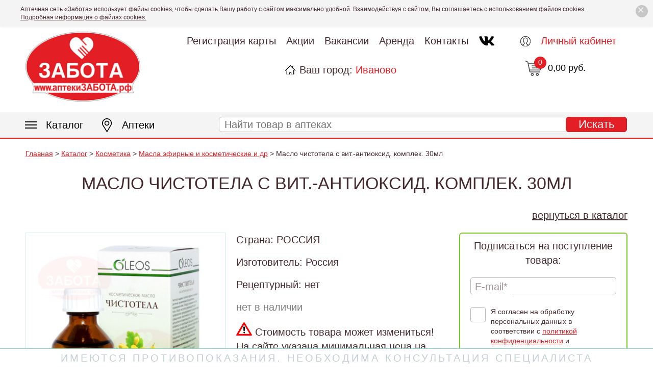

--- FILE ---
content_type: text/html; charset=UTF-8
request_url: https://aptekizabota.ru/katalog/1012/392984/
body_size: 16165
content:
<!DOCTYPE html>
<html lang="ru">
<head>
    <meta charset="utf-8">
    <meta name="viewport" content="width=device-width, initial-scale=1">
    <meta name="format-detection" content="telephone=no">
	<meta name="yandex-verification" content="de13d049878d6414" />
    <title>Масло чистотела с вит.-антиоксид. комплек. 30мл</title>
	<meta http-equiv="Content-Type" content="text/html; charset=UTF-8" />
<link href="/bitrix/js/ui/design-tokens/dist/ui.design-tokens.min.css?174595700223463" type="text/css"  rel="stylesheet" />
<link href="/bitrix/js/ui/fonts/opensans/ui.font.opensans.min.css?17459533392320" type="text/css"  rel="stylesheet" />
<link href="/bitrix/js/main/popup/dist/main.popup.bundle.min.css?174595716026589" type="text/css"  rel="stylesheet" />
<link href="/local/templates/apteka/components/bitrix/catalog/catalog/style.min.css?1745953436959" type="text/css"  rel="stylesheet" />
<link href="/local/templates/apteka/components/bitrix/catalog.element/.default/style.min.css?174595343621762" type="text/css"  rel="stylesheet" />
<link href="/local/templates/apteka/components/bitrix/catalog.section/index/style.min.css?17459534363212" type="text/css"  rel="stylesheet" />
<link href="/local/templates/apteka/styles/scroll/jquery.mCustomScrollbar.min.css?174595343642577" type="text/css"  data-template-style="true"  rel="stylesheet" />
<link href="/local/templates/apteka/styles/adaptive.css?174595343654468" type="text/css"  data-template-style="true"  rel="stylesheet" />
<link href="/local/templates/apteka/styles/styles.css?1745953436155123" type="text/css"  data-template-style="true"  rel="stylesheet" />
<link href="/local/templates/apteka/styles/jquery.fancybox.css?174595343617412" type="text/css"  data-template-style="true"  rel="stylesheet" />
<link href="/local/templates/apteka/styles/jquery-ui.css?174595343622221" type="text/css"  data-template-style="true"  rel="stylesheet" />
<link href="/bitrix/panel/main/popup.min.css?174595332620774" type="text/css"  data-template-style="true"  rel="stylesheet" />
<link href="/local/templates/apteka/components/bitrix/menu/top_menu/style.min.css?1745953436490" type="text/css"  data-template-style="true"  rel="stylesheet" />
<link href="/local/templates/apteka/components/bitrix/breadcrumb/breadcrumb/style.min.css?1745953436467" type="text/css"  data-template-style="true"  rel="stylesheet" />
<link href="/local/templates/apteka/components/bitrix/menu/botom/style.min.css?1745953436490" type="text/css"  data-template-style="true"  rel="stylesheet" />
<script>if(!window.BX)window.BX={};if(!window.BX.message)window.BX.message=function(mess){if(typeof mess==='object'){for(let i in mess) {BX.message[i]=mess[i];} return true;}};</script>
<script>(window.BX||top.BX).message({"JS_CORE_LOADING":"Загрузка...","JS_CORE_NO_DATA":"- Нет данных -","JS_CORE_WINDOW_CLOSE":"Закрыть","JS_CORE_WINDOW_EXPAND":"Развернуть","JS_CORE_WINDOW_NARROW":"Свернуть в окно","JS_CORE_WINDOW_SAVE":"Сохранить","JS_CORE_WINDOW_CANCEL":"Отменить","JS_CORE_WINDOW_CONTINUE":"Продолжить","JS_CORE_H":"ч","JS_CORE_M":"м","JS_CORE_S":"с","JSADM_AI_HIDE_EXTRA":"Скрыть лишние","JSADM_AI_ALL_NOTIF":"Показать все","JSADM_AUTH_REQ":"Требуется авторизация!","JS_CORE_WINDOW_AUTH":"Войти","JS_CORE_IMAGE_FULL":"Полный размер"});</script>

<script src="/bitrix/js/main/core/core.min.js?1745957183225353"></script>

<script>BX.Runtime.registerExtension({"name":"main.core","namespace":"BX","loaded":true});</script>
<script>BX.setJSList(["\/bitrix\/js\/main\/core\/core_ajax.js","\/bitrix\/js\/main\/core\/core_promise.js","\/bitrix\/js\/main\/polyfill\/promise\/js\/promise.js","\/bitrix\/js\/main\/loadext\/loadext.js","\/bitrix\/js\/main\/loadext\/extension.js","\/bitrix\/js\/main\/polyfill\/promise\/js\/promise.js","\/bitrix\/js\/main\/polyfill\/find\/js\/find.js","\/bitrix\/js\/main\/polyfill\/includes\/js\/includes.js","\/bitrix\/js\/main\/polyfill\/matches\/js\/matches.js","\/bitrix\/js\/ui\/polyfill\/closest\/js\/closest.js","\/bitrix\/js\/main\/polyfill\/fill\/main.polyfill.fill.js","\/bitrix\/js\/main\/polyfill\/find\/js\/find.js","\/bitrix\/js\/main\/polyfill\/matches\/js\/matches.js","\/bitrix\/js\/main\/polyfill\/core\/dist\/polyfill.bundle.js","\/bitrix\/js\/main\/core\/core.js","\/bitrix\/js\/main\/polyfill\/intersectionobserver\/js\/intersectionobserver.js","\/bitrix\/js\/main\/lazyload\/dist\/lazyload.bundle.js","\/bitrix\/js\/main\/polyfill\/core\/dist\/polyfill.bundle.js","\/bitrix\/js\/main\/parambag\/dist\/parambag.bundle.js"]);
</script>
<script>BX.Runtime.registerExtension({"name":"pull.protobuf","namespace":"BX","loaded":true});</script>
<script>BX.Runtime.registerExtension({"name":"rest.client","namespace":"window","loaded":true});</script>
<script>(window.BX||top.BX).message({"pull_server_enabled":"N","pull_config_timestamp":0,"shared_worker_allowed":"Y","pull_guest_mode":"N","pull_guest_user_id":0,"pull_worker_mtime":1745956922});(window.BX||top.BX).message({"PULL_OLD_REVISION":"Для продолжения корректной работы с сайтом необходимо перезагрузить страницу."});</script>
<script>BX.Runtime.registerExtension({"name":"pull.client","namespace":"BX","loaded":true});</script>
<script>BX.Runtime.registerExtension({"name":"pull","namespace":"window","loaded":true});</script>
<script>BX.Runtime.registerExtension({"name":"ui.design-tokens","namespace":"window","loaded":true});</script>
<script>BX.Runtime.registerExtension({"name":"main.pageobject","namespace":"window","loaded":true});</script>
<script>(window.BX||top.BX).message({"JS_CORE_LOADING":"Загрузка...","JS_CORE_NO_DATA":"- Нет данных -","JS_CORE_WINDOW_CLOSE":"Закрыть","JS_CORE_WINDOW_EXPAND":"Развернуть","JS_CORE_WINDOW_NARROW":"Свернуть в окно","JS_CORE_WINDOW_SAVE":"Сохранить","JS_CORE_WINDOW_CANCEL":"Отменить","JS_CORE_WINDOW_CONTINUE":"Продолжить","JS_CORE_H":"ч","JS_CORE_M":"м","JS_CORE_S":"с","JSADM_AI_HIDE_EXTRA":"Скрыть лишние","JSADM_AI_ALL_NOTIF":"Показать все","JSADM_AUTH_REQ":"Требуется авторизация!","JS_CORE_WINDOW_AUTH":"Войти","JS_CORE_IMAGE_FULL":"Полный размер"});</script>
<script>BX.Runtime.registerExtension({"name":"window","namespace":"window","loaded":true});</script>
<script>BX.Runtime.registerExtension({"name":"ui.fonts.opensans","namespace":"window","loaded":true});</script>
<script>BX.Runtime.registerExtension({"name":"main.popup","namespace":"BX.Main","loaded":true});</script>
<script>BX.Runtime.registerExtension({"name":"popup","namespace":"window","loaded":true});</script>
<script>(window.BX||top.BX).message({"LANGUAGE_ID":"ru","FORMAT_DATE":"DD.MM.YYYY","FORMAT_DATETIME":"DD.MM.YYYY HH:MI:SS","COOKIE_PREFIX":"BITRIX_SM","SERVER_TZ_OFFSET":"10800","UTF_MODE":"Y","SITE_ID":"s1","SITE_DIR":"\/","USER_ID":"","SERVER_TIME":1762331634,"USER_TZ_OFFSET":0,"USER_TZ_AUTO":"Y","bitrix_sessid":"59c8e8dcda9107891b786065341ef6e6"});</script>


<script src="/bitrix/js/pull/protobuf/protobuf.min.js?174595334176433"></script>
<script src="/bitrix/js/pull/protobuf/model.min.js?174595334114190"></script>
<script src="/bitrix/js/rest/client/rest.client.min.js?17459533418673"></script>
<script src="/bitrix/js/pull/client/pull.client.min.js?174595692249849"></script>
<script src="/bitrix/js/main/pageobject/pageobject.min.js?1745953341570"></script>
<script src="/bitrix/js/main/core/core_window.min.js?174595704876324"></script>
<script src="/bitrix/js/main/popup/dist/main.popup.bundle.min.js?174595716065924"></script>
<script>
					(function () {
						"use strict";

						var counter = function ()
						{
							var cookie = (function (name) {
								var parts = ("; " + document.cookie).split("; " + name + "=");
								if (parts.length == 2) {
									try {return JSON.parse(decodeURIComponent(parts.pop().split(";").shift()));}
									catch (e) {}
								}
							})("BITRIX_CONVERSION_CONTEXT_s1");

							if (cookie && cookie.EXPIRE >= BX.message("SERVER_TIME"))
								return;

							var request = new XMLHttpRequest();
							request.open("POST", "/bitrix/tools/conversion/ajax_counter.php", true);
							request.setRequestHeader("Content-type", "application/x-www-form-urlencoded");
							request.send(
								"SITE_ID="+encodeURIComponent("s1")+
								"&sessid="+encodeURIComponent(BX.bitrix_sessid())+
								"&HTTP_REFERER="+encodeURIComponent(document.referrer)
							);
						};

						if (window.frameRequestStart === true)
							BX.addCustomEvent("onFrameDataReceived", counter);
						else
							BX.ready(counter);
					})();
				</script>
<!--[if lte IE 7]><link rel="stylesheet" type="text/css" href="/local/templates/apteka/styles/ie.css" /><![endif]-->



<script src="/local/templates/apteka/js/jquery-1.10.2.min.js?174595343693107"></script>
<script src="/local/templates/apteka/js/jquery.transit.min.js?17459534367830"></script>
<script src="/local/templates/apteka/js/jquery.maskedinput.min.js?17459534364274"></script>
<script src="/local/templates/apteka/js/jquery.touchSwipe.min.js?174595343620412"></script>
<script src="/local/templates/apteka/js/jquery.cookie.js?17459534363140"></script>
<script src="/local/templates/apteka/js/rater.js?174595343618163"></script>
<script src="/local/templates/apteka/js/jquery.mousewheel.js?17459534363846"></script>
<script src="/local/templates/apteka/js/jquery.customDialog.js?174595343613498"></script>
<script src="/local/templates/apteka/js/jquery.customSlider.js?174595343614541"></script>
<script src="/local/templates/apteka/js/jquery.customMessage.js?17459534361820"></script>
<script src="/local/templates/apteka/js/zoomsl-3.0.min.js?174595343628723"></script>
<script src="/local/templates/apteka/js/jquery.forms.js?174595343627431"></script>
<script src="/local/templates/apteka/js/jquery.fancybox.js?1745953436154104"></script>
<script src="/local/templates/apteka/js/jquery.jcarousel.min.js?174595343617169"></script>
<script src="/local/templates/apteka/js/jquery.mCustomScrollbar.js?174595343692581"></script>
<script src="/local/templates/apteka/js/aos.js?174595343614243"></script>
<script src="/local/templates/apteka/js/jquery-ui.js?1745953436380633"></script>
<script src="/local/templates/apteka/js/scripts.default.js?174595343616661"></script>
<script src="/local/templates/apteka/js/scripts.js?17459534366001"></script>
<script src="/local/templates/apteka/js/scripts.my.js?174595343620952"></script>
<script src="/local/templates/apteka/components/bitrix/catalog.element/.default/script.min.js?174595343658458"></script>
<script src="/local/templates/apteka/components/bitrix/catalog.section/index/script.min.js?17459534365390"></script>
<script>var _ba = _ba || []; _ba.push(["aid", "57d13b7c36366a3f0d1f9b3c72f08181"]); _ba.push(["host", "aptekizabota.ru"]); (function() {var ba = document.createElement("script"); ba.type = "text/javascript"; ba.async = true;ba.src = (document.location.protocol == "https:" ? "https://" : "http://") + "bitrix.info/ba.js";var s = document.getElementsByTagName("script")[0];s.parentNode.insertBefore(ba, s);})();</script>



<script>$(function () { $("body").customMessage({content: "Аптечная сеть «Забота» использует файлы cookies, чтобы сделать Вашу работу с сайтом максимально удобной. Взаимодействуя с сайтом, Вы соглашаетесь с использованием файлов cookies. <a href=\"/politika-konfidentsialnosti/\" target=\"blank\">Подробная информация о файлах cookies.</a>"});})</script>
</head>
<body>

<!-- Yandex.Metrika counter -->
<script type="text/javascript" >
   (function(m,e,t,r,i,k,a){m[i]=m[i]||function(){(m[i].a=m[i].a||[]).push(arguments)};
   m[i].l=1*new Date();k=e.createElement(t),a=e.getElementsByTagName(t)[0],k.async=1,k.src=r,a.parentNode.insertBefore(k,a)})
   (window, document, "script", "https://mc.yandex.ru/metrika/tag.js", "ym");

   ym(53477953, "init", {
        clickmap:true,
        trackLinks:true,
        accurateTrackBounce:true,
        webvisor:true,
        ecommerce:"dataLayer"
   });
</script>
<noscript><div><img src="https://mc.yandex.ru/watch/53477953" style="position:absolute; left:-9999px;" alt="" /></div></noscript>
<!-- /Yandex.Metrika counter -->

<!-- Global site tag (gtag.js) - Google Analytics -->
<script async src="https://www.googletagmanager.com/gtag/js?id=UA-18034676-50"></script>
<script>
  window.dataLayer = window.dataLayer || [];
  function gtag(){dataLayer.push(arguments);}
  gtag('js', new Date());

  gtag('config', 'UA-18034676-50');
</script>



    <div class="all_page">
        <header>
            <div class="fixed flex flj flt">
													<a class="logo" href="/"></a>
									
																										
                <div class="schema" itemscope="" itemtype="http://schema.org/Organization">
                    <span class="org fn" itemprop="name"></span>
                    <span class="adr" itemprop="address" itemscope="" itemtype="http://schema.org/PostalAddress">
                        <span itemprop="streetAddress"></span>
                        <span itemprop="postalCode"></span>
                        <span itemprop="addressLocality"></span>,
                        </span>
                    <a href="tel:" class="tel" itemprop="telephone"></a>
                    <img class="photo" src="/local/templates/apteka/images/logo.png" alt="">
                </div>
                <div class="header_center">
					<div class="navbar">
						<div class="navbar-header">
							<button data-target="#navbar-collapse-1" data-toggle="collapse" class="navbar-toggle" type="button">
								<span class="sr-only"></span>
								<span class="icon-bar"></span>
								<span class="icon-bar"></span>
								<span class="icon-bar"></span>
							</button>
						</div>
						<div id="navbar-collapse-1" class="collapse">
							<nav>
								
<ul class="nav_menu flex">

			<li><a href="/registratsiya-karty-klienta/">Регистрация карты</a></li>
		
			<li><a href="/aktsii/">Акции</a></li>
		
			<li><a href="/vakansii/">Вакансии</a></li>
		
			<li><a href="/arendatoram/">Аренда</a></li>
		
			<li><a href="/kontakty/">Контакты</a></li>
		
	<li><a target="_blank" href="https://vk.com/apteki_zabota"><img style="width: 32px; float: left;" src="/local/templates/apteka/vk.png"></a></li>
</ul>
							</nav>
						</div>
					</div>
                    <div class="header_city">
                        <span>Ваш город: <a href="#call_city">Иваново</a></span>
                    </div>
                </div>
                <div class="header_right">
                    <div class="login">
					  						<a href="#call_auth" title="Личный кабинет">Личный кабинет</a>
					                      </div>
 					
                    <a class="basket_h" href="/korzina/" data-tooltip-click="ошибка" data-load="/window_list.php">
                        <span>0,00 руб.</span>
                        <span class="count">0</span>
						                    </a>
                </div>
            </div>
        </header>
        <div class="header_fixed">
            <div class="menu_line">
                <div class="fixed">
                    <div class="login_h">
                        <a href="#call_auth" title="Личный кабинет">Личный кабинет</a>
                    </div>
                    <div class="catalog_menu">
                        <a href="/katalog/"><em></em>Каталог</a>
                        <div class="submenu_new scroll">
							<a href="#" class="close glyphicon glyphicon-remove"></a>
                            <ul class="submenu_new_ul">
							
                                <li><a href="/katalog/907/">БАД</a>
												
										<div class="submenu_level2">
											<ul>
												<li><a href="/katalog/1331/">Антисептические и дезинфицирующие средства</a></li><li><a href="/katalog/1163/">БАД Витамины, Источники макро-, микроэл. АК</a></li><li><a href="/katalog/943/">БАД Витамины, минералы</a></li><li><a href="/katalog/1156/">БАД Витамины, минералы, аминокислоты</a></li><li><a href="/katalog/908/">БАД для женщин</a></li><li><a href="/katalog/1075/">БАД для мужчин</a></li><li><a href="/katalog/964/">БАД для наружного применения</a></li><li><a href="/katalog/1165/">БАД Дрожжи пивные</a></li><li><a href="/katalog/980/">БАД ЖКТ, про- и пребиотики</a></li><li><a href="/katalog/1140/">БАД ЖКТ, про- и пребиотики, гепатопротекторы</a></li><li><a href="/katalog/1059/">БАД Мочеполовая система</a></li><li><a href="/katalog/1023/">БАД Органы чувств (зрение, слух)</a></li><li><a href="/katalog/1157/">БАД Пастилки, леденцы, гематогены и др</a></li><li><a href="/katalog/1192/">БАД при простуде (внутренние, спреи)</a></li><li><a href="/katalog/975/">БАД при простуде (внутренние)</a></li><li><a href="/katalog/917/">БАД Рыбий жир, Омега 3, масла д/вн прим.</a></li><li><a href="/katalog/961/">БАД Сердце,сосуды, АД</a></li><li><a href="/katalog/1082/">БАД Снижение веса</a></li><li><a href="/katalog/999/">БАД Суставы, кости (внутреннее примен.)</a></li><li><a href="/katalog/1062/">БАД Травы</a></li><li><a href="/katalog/1087/">БАД ЦНС (в т.ч успокаивающие, аминокислоты)</a></li><li><a href="/katalog/1245/">Витамины, минеральны</a></li><li><a href="/katalog/1274/">Вредные привычки</a></li><li><a href="/katalog/1271/">Галантерея, ср-ва для ногтей и декор.косметика</a></li><li><a href="/katalog/1149/">Гематоген, батончики,мёд, жеват.паст.</a></li><li><a href="/katalog/1336/">Гепатопротекторы</a></li><li><a href="/katalog/1272/">Гомеопатические препараты</a></li><li><a href="/katalog/1298/">Гормональные препараты</a></li><li><a href="/katalog/1342/">Дерматологические препараты</a></li><li><a href="/katalog/1358/">Для диабетиков</a></li><li><a href="/katalog/1289/">Желудочно-кишечный тракт и обмен веществ</a></li><li><a href="/katalog/1340/">Кровообращение, вены, кровь</a></li><li><a href="/katalog/1273/">Лекарственные травы и сборы</a></li><li><a href="/katalog/1411/">Масла эфирные и косметические и др</a></li><li><a href="/katalog/1265/">Мочеполовая система</a></li><li><a href="/katalog/1257/">Оптика</a></li><li><a href="/katalog/1334/">Органы чувств (зрение, слух)</a></li><li><a href="/katalog/1264/">Пищеварительный тракт и обмен веществ, снижение веса</a></li><li><a href="/katalog/1260/">Препараты при простудных заболеваниях и гриппе</a></li><li><a href="/katalog/1366/">Пробиотики и метаболитики</a></li><li><a href="/katalog/1355/">Противовирусные и иммуномодуляторы</a></li><li><a href="/katalog/923/">Прочее</a></li><li><a href="/katalog/1305/">Сердечно-сосудистые препараты (в т.ч статины)</a></li><li><a href="/katalog/1249/">Смеси сухие для детского питания</a></li><li><a href="/katalog/1293/">Соки, пюре, каши, вода для детей и др</a></li><li><a href="/katalog/1304/">Средства гигиены</a></li><li><a href="/katalog/1286/">Средства от боли в горле (спреи, табл.д/рассас.)</a></li><li><a href="/katalog/1338/">Средства от диареи и запоров, пре- и пробиотики</a></li><li><a href="/katalog/1169/">Средства от насморка (в т.ч. для ср-ва д/промывания, устр-ва)</a></li><li><a href="/katalog/1211/">Средства при сахарном диабете</a></li><li><a href="/katalog/1259/">Стоматологические препараты</a></li><li><a href="/katalog/1343/">Тонизирующие препараты</a></li><li><a href="/katalog/1261/">Уход за кожей лица, рук и телом</a></li><li><a href="/katalog/1258/">Хондропротекторы, переломы, забол.костей, ревм.артриты</a></li><li><a href="/katalog/1362/">ЦНС (Мозговое кровообр.,неврологические,седативные, антидепресанты)</a></li><li><a href="/katalog/1048/">Чай, сиропы, напитки, мумиё</a></li><li><a href="/katalog/1217/">Энтеральное, парентеральное питание</a></li>											</ul>
											<a href=""><div class="pic" style="background-image:url('')"></div></a>
										</div>
									                                </li>
  							
                                <li><a href="/katalog/983/">Витамины (Лекарственные препараты)</a>
												
										<div class="submenu_level2">
											<ul>
												<li><a href="/katalog/984/">Витамины, минеральны</a></li><li><a href="/katalog/1262/">Прочее</a></li>											</ul>
											<a href=""><div class="pic" style="background-image:url('')"></div></a>
										</div>
									                                </li>
  							
                                <li><a href="/katalog/1027/">Вода</a>
												
										<div class="submenu_level2">
											<ul>
												<li><a href="/katalog/1028/">Лечебно-столовая минеральная вода</a></li><li><a href="/katalog/1292/">Прочее</a></li><li><a href="/katalog/1029/">Столовая минеральная вода</a></li>											</ul>
											<a href=""><div class="pic" style="background-image:url('')"></div></a>
										</div>
									                                </li>
  							
                                <li><a href="/katalog/1325/">Вода (без марк.)</a>
												
										<div class="submenu_level2">
											<ul>
												<li><a href="/katalog/1326/">Прочее</a></li><li><a href="/katalog/1327/">Столовая минеральная вода</a></li>											</ul>
											<a href=""><div class="pic" style="background-image:url('')"></div></a>
										</div>
									                                </li>
  							
                                <li><a href="/katalog/1381/">Гигиенические средства</a>
												
										<div class="submenu_level2">
											<ul>
												<li><a href="/katalog/1396/">Детская  косметика, гигиена, уход</a></li><li><a href="/katalog/1406/">Женская гигиена</a></li><li><a href="/katalog/1394/">Зубные нити и ершики</a></li><li><a href="/katalog/1395/">Зубные пасты</a></li><li><a href="/katalog/1383/">Зубные пасты, щетки, средства для полости рта</a></li><li><a href="/katalog/1388/">Зубные щетки</a></li><li><a href="/katalog/1385/">Ополаскиватели для полости рта, спреи, бальзамы, гели</a></li><li><a href="/katalog/1401/">Органы чувств (зрение, слух)</a></li><li><a href="/katalog/1384/">Прочее</a></li><li><a href="/katalog/1413/">Солнцезащитные средства и ср-ва для загара</a></li><li><a href="/katalog/1391/">Сопутствующие товары</a></li><li><a href="/katalog/1392/">Средства гигиены</a></li><li><a href="/katalog/1382/">Средства для зубных протезов</a></li><li><a href="/katalog/1407/">Средства от боли в горле (спреи, табл.д/рассас.)</a></li><li><a href="/katalog/1422/">Стоматологические препараты</a></li>											</ul>
											<a href=""><div class="pic" style="background-image:url('')"></div></a>
										</div>
									                                </li>
  							
                                <li><a href="/katalog/967/">Детское питание</a>
												
										<div class="submenu_level2">
											<ul>
												<li><a href="/katalog/1410/">БАД ЖКТ, про- и пребиотики, гепатопротекторы</a></li><li><a href="/katalog/1344/">Гематоген, батончики,мёд, жеват.паст.</a></li><li><a href="/katalog/1117/">Прочее</a></li><li><a href="/katalog/1277/">Сердечно-сосудистые препараты (в т.ч статины)</a></li><li><a href="/katalog/1031/">Смеси сухие для детского питания</a></li><li><a href="/katalog/968/">Соки, пюре, каши, вода для детей и др</a></li><li><a href="/katalog/1173/">ЦНС (Мозговое кровообр.,неврологические,седативные, антидепресанты)</a></li><li><a href="/katalog/970/">Чай, сиропы, напитки, мумиё</a></li>											</ul>
											<a href=""><div class="pic" style="background-image:url('')"></div></a>
										</div>
									                                </li>
  							
                                <li><a href="/katalog/991/">Диета</a>
												
										<div class="submenu_level2">
											<ul>
												<li><a href="/katalog/1218/">БАД Витамины, Источники макро-, микроэл. АК</a></li><li><a href="/katalog/1408/">БАД ЖКТ, про- и пребиотики, гепатопротекторы</a></li><li><a href="/katalog/1229/">БАД Пастилки, леденцы, гематогены и др</a></li><li><a href="/katalog/1417/">БАД Снижение веса</a></li><li><a href="/katalog/1420/">Витамины, минеральны</a></li><li><a href="/katalog/992/">Для диабетиков</a></li><li><a href="/katalog/1348/">Лекарственные травы и сборы</a></li><li><a href="/katalog/996/">Прочее</a></li><li><a href="/katalog/1232/">Сопутствующие товары</a></li><li><a href="/katalog/1416/">Чай, сиропы, напитки, мумиё</a></li><li><a href="/katalog/1409/">Энтеральное, парентеральное питание</a></li>											</ul>
											<a href=""><div class="pic" style="background-image:url('')"></div></a>
										</div>
									                                </li>
  							
                                <li><a href="/katalog/1378/">Изделия для ухода за детьми</a>
												
										<div class="submenu_level2">
											<ul>
												<li><a href="/katalog/1393/">Все для кормления малыша</a></li><li><a href="/katalog/1386/">Детская  косметика, гигиена, уход</a></li><li><a href="/katalog/1390/">Зубные пасты, щетки, средства для полости рта</a></li><li><a href="/katalog/1397/">Подгузники, пеленки, клеенки</a></li><li><a href="/katalog/1387/">Прочее</a></li><li><a href="/katalog/1379/">Соски, пустышки, бутылочки, прорезыватели, игрушки</a></li>											</ul>
											<a href=""><div class="pic" style="background-image:url('')"></div></a>
										</div>
									                                </li>
  							
                                <li><a href="/katalog/1332/">Канон</a>
												
										<div class="submenu_level2">
											<ul>
												<li><a href="/katalog/1333/">Лекарственные средства</a></li>											</ul>
											<a href=""><div class="pic" style="background-image:url('')"></div></a>
										</div>
									                                </li>
  							
                                <li><a href="/katalog/903/">Косметика</a>
												
										<div class="submenu_level2">
											<ul>
												<li><a href="/katalog/1399/">Антибиотики, противомикробные препараты и вакцины</a></li><li><a href="/katalog/1231/">Антисептические и дезинфицирующие средства</a></li><li><a href="/katalog/1398/">БАД для женщин</a></li><li><a href="/katalog/1228/">БАД для наружного применения</a></li><li><a href="/katalog/1170/">БАД Снижение веса</a></li><li><a href="/katalog/1287/">БАД Суставы, кости (внутреннее примен.)</a></li><li><a href="/katalog/1057/">Галантерея, ср-ва для ногтей и декор.косметика</a></li><li><a href="/katalog/1182/">Декоративная косметика</a></li><li><a href="/katalog/1209/">Дерматологические препараты</a></li><li><a href="/katalog/944/">Детская  косметика, гигиена, уход</a></li><li><a href="/katalog/1402/">Дыхательная система (в т.ч астма, ХОБЛ)</a></li><li><a href="/katalog/1280/">Женская гигиена</a></li><li><a href="/katalog/1316/">Зубные пасты, щетки, средства для полости рта</a></li><li><a href="/katalog/1020/">Интимная гигиена</a></li><li><a href="/katalog/1299/">Кровообращение, вены, кровь</a></li><li><a href="/katalog/1012/">Масла эфирные и косметические и др</a></li><li><a href="/katalog/1303/">Обезболивающие,противовоспалит., спазмалитики (внутреннее, в/м, в/в)</a></li><li><a href="/katalog/1200/">Ополаскиватели для полости рта, спреи, бальзамы, гели</a></li><li><a href="/katalog/1403/">Органы чувств (зрение, слух)</a></li><li><a href="/katalog/1400/">Препараты при простудных заболеваниях и гриппе</a></li><li><a href="/katalog/1354/">Противоаллергические препараты</a></li><li><a href="/katalog/1216/">Противогрибковые препараты</a></li><li><a href="/katalog/1220/">Противопаразитарные препараты</a></li><li><a href="/katalog/910/">Прочее</a></li><li><a href="/katalog/1030/">Солнцезащитные средства и ср-ва для загара</a></li><li><a href="/katalog/1178/">Сопутствующие товары</a></li><li><a href="/katalog/1150/">Средства гигиены</a></li><li><a href="/katalog/1243/">Средства для бритья и депиляции</a></li><li><a href="/katalog/1074/">Средства для ванной и душа</a></li><li><a href="/katalog/1195/">Средства для мужчин</a></li><li><a href="/katalog/1320/">Средства по уходу за лежачими больными и после операций</a></li><li><a href="/katalog/936/">Уход за волосами и кожей головы</a></li><li><a href="/katalog/1060/">Уход за губами</a></li><li><a href="/katalog/906/">Уход за кожей лица, рук и телом</a></li><li><a href="/katalog/904/">Уход за ногами</a></li><li><a href="/katalog/1404/">Хондропротекторы, переломы, забол.костей, ревм.артриты</a></li>											</ul>
											<a href=""><div class="pic" style="background-image:url('')"></div></a>
										</div>
									                                </li>
  							
                                <li><a href="/katalog/928/">Косметика импортная</a>
												
										<div class="submenu_level2">
											<ul>
												<li><a href="/katalog/1302/">БАД для наружного применения</a></li><li><a href="/katalog/1122/">Декоративная косметика</a></li><li><a href="/katalog/1244/">Детская  косметика, гигиена, уход</a></li><li><a href="/katalog/1185/">Интимная гигиена</a></li><li><a href="/katalog/930/">Прочее</a></li><li><a href="/katalog/1014/">Солнцезащитные средства и ср-ва для загара</a></li><li><a href="/katalog/1199/">Средства для бритья и депиляции</a></li><li><a href="/katalog/1186/">Средства для ванной и душа</a></li><li><a href="/katalog/931/">Уход за волосами и кожей головы</a></li><li><a href="/katalog/1203/">Уход за губами</a></li><li><a href="/katalog/929/">Уход за кожей лица, рук и телом</a></li><li><a href="/katalog/1013/">Уход за ногами</a></li>											</ul>
											<a href=""><div class="pic" style="background-image:url('')"></div></a>
										</div>
									                                </li>
  							
                                <li><a href="/katalog/901/">Лекарственные средства</a>
												
										<div class="submenu_level2">
											<ul>
												<li><a href="/katalog/1315/">Антиагрегатные средства</a></li><li><a href="/katalog/905/">Антибиотики и противомикробные препараты</a></li><li><a href="/katalog/1194/">Антибиотики, противомикробные препараты и вакцины</a></li><li><a href="/katalog/949/">Антисептические и дезинфицирующие средства</a></li><li><a href="/katalog/1172/">БАД Витамины, Источники макро-, микроэл. АК</a></li><li><a href="/katalog/1224/">БАД для женщин</a></li><li><a href="/katalog/1351/">БАД для мужчин</a></li><li><a href="/katalog/1350/">БАД для наружного применения</a></li><li><a href="/katalog/1329/">БАД ЖКТ, про- и пребиотики, гепатопротекторы</a></li><li><a href="/katalog/1349/">БАД Мочеполовая система</a></li><li><a href="/katalog/1301/">БАД Органы чувств (зрение, слух)</a></li><li><a href="/katalog/1205/">БАД Сердце,сосуды, АД</a></li><li><a href="/katalog/1345/">БАД Суставы, кости (внутреннее примен.)</a></li><li><a href="/katalog/1353/">БАД Травы</a></li><li><a href="/katalog/1352/">БАД ЦНС (в т.ч успокаивающие, аминокислоты)</a></li><li><a href="/katalog/909/">Витамины, минеральны</a></li><li><a href="/katalog/937/">Вредные привычки</a></li><li><a href="/katalog/1236/">Галантерея, ср-ва для ногтей и декор.косметика</a></li><li><a href="/katalog/1246/">Гематоген, батончики,мёд, жеват.паст.</a></li><li><a href="/katalog/982/">Гепатопротекторы</a></li><li><a href="/katalog/921/">Гомеопатические препараты</a></li><li><a href="/katalog/953/">Гормональные препараты</a></li><li><a href="/katalog/922/">Дерматологические препараты</a></li><li><a href="/katalog/1346/">Детская  косметика, гигиена, уход</a></li><li><a href="/katalog/1151/">Детские зубные пасты, щетки, средствыа для полости рта</a></li><li><a href="/katalog/1240/">Для диабетиков</a></li><li><a href="/katalog/942/">Дыхательная система (в т.ч астма, ХОБЛ)</a></li><li><a href="/katalog/1039/">Жаропонижающие препараты</a></li><li><a href="/katalog/1171/">Желудочно-кишечный тракт и обмен веществ</a></li><li><a href="/katalog/1239/">ЖКТ (желудок, ферментные ЛС), обмен веществ</a></li><li><a href="/katalog/1282/">Интимная гигиена</a></li><li><a href="/katalog/1054/">Инфузионные растворы</a></li><li><a href="/katalog/935/">Кровообращение, вены, кровь</a></li><li><a href="/katalog/927/">Лекарственные травы и сборы</a></li><li><a href="/katalog/1268/">Масла эфирные и косметические и др</a></li><li><a href="/katalog/1164/">Мед, лечебная одежда и ортопедия (чулки, пояса, бандажи и т.д.)</a></li><li><a href="/katalog/939/">Мочеполовая система</a></li><li><a href="/katalog/926/">Неврологические,седативные, антидепресанты</a></li><li><a href="/katalog/947/">Обезболивающие,противовоспалит., спазмалитики</a></li><li><a href="/katalog/1190/">Обезболивающие,противовоспалит., спазмалитики (внутреннее, в/м, в/в)</a></li><li><a href="/katalog/912/">Органы чувств (зрение, слух)</a></li><li><a href="/katalog/1207/">Педикулез</a></li><li><a href="/katalog/1319/">Перевязка, лейкопластыри, стер. повязки.</a></li><li><a href="/katalog/940/">Пищеварительный тракт и обмен веществ</a></li><li><a href="/katalog/1146/">Пищеварительный тракт и обмен веществ, снижение веса</a></li><li><a href="/katalog/1222/">Подлежат ПКУ</a></li><li><a href="/katalog/959/">Препараты для лечения гемороя</a></li><li><a href="/katalog/1011/">Препараты для лечения щитовидной железы</a></li><li><a href="/katalog/956/">Препараты при простудных заболеваниях и гриппе</a></li><li><a href="/katalog/1283/">Пробиотики и метаболитики</a></li><li><a href="/katalog/938/">Противоаллергические препараты</a></li><li><a href="/katalog/948/">Противовирусные и иммуномодуляторы</a></li><li><a href="/katalog/1066/">Противовоспалительные препараты</a></li><li><a href="/katalog/978/">Противогрибковые препараты</a></li><li><a href="/katalog/1159/">Противоклимактерические препараты</a></li><li><a href="/katalog/986/">Противоопухолевые препараты</a></li><li><a href="/katalog/981/">Противопаразитарные препараты</a></li><li><a href="/katalog/911/">Прочее</a></li><li><a href="/katalog/1022/">Растворители для лекарственных препаратов</a></li><li><a href="/katalog/924/">Сердечно-сосудистые препараты (в т.ч статины)</a></li><li><a href="/katalog/1288/">Соки, пюре, каши, вода для детей и др</a></li><li><a href="/katalog/1241/">Солнцезащитные средства и ср-ва для загара</a></li><li><a href="/katalog/1153/">Сопутствующие товары</a></li><li><a href="/katalog/1313/">Соски, пустышки, бутылочки, прорезыватели, игрушки</a></li><li><a href="/katalog/1198/">Средства гигиены</a></li><li><a href="/katalog/1414/">Средства для ванной и душа</a></li><li><a href="/katalog/965/">Средства для мужчин</a></li><li><a href="/katalog/902/">Средства от боли в горле (спреи, табл.д/рассас.)</a></li><li><a href="/katalog/966/">Средства от диареи и запоров, пре- и пробиотики</a></li><li><a href="/katalog/954/">Средства от кашля (табл, сиропы,растворы)</a></li><li><a href="/katalog/925/">Средства от насморка (в т.ч. для промывания, устр-ва)</a></li><li><a href="/katalog/1162/">Средства от насморка (в т.ч. для ср-ва д/промывания, устр-ва)</a></li><li><a href="/katalog/998/">Средства при сахарном диабете</a></li><li><a href="/katalog/1193/">Средства разогревающие, обезболивающие, местнораздражающие (наружно)</a></li><li><a href="/katalog/969/">Стоматологические препараты</a></li><li><a href="/katalog/941/">Тонизирующие препараты</a></li><li><a href="/katalog/1215/">Уход за волосами и кожей головы</a></li><li><a href="/katalog/1294/">Уход за губами</a></li><li><a href="/katalog/1214/">Уход за кожей лица, рук и телом</a></li><li><a href="/katalog/1296/">Уход за ногами</a></li><li><a href="/katalog/1189/">Хондропротекторы, переломы, забол.костей, ревм.артриты</a></li><li><a href="/katalog/945/">Хондропротекторы, переломы, ревм.артриты</a></li><li><a href="/katalog/1099/">ЦНС (Мозговое кровообр.,неврологические,седативные, антидепресанты)</a></li><li><a href="/katalog/1237/">Чай, сиропы, напитки, мумиё</a></li><li><a href="/katalog/1202/">Энтеральное, парентеральное питание</a></li>											</ul>
											<a href=""><div class="pic" style="background-image:url('')"></div></a>
										</div>
									                                </li>
  							
                                <li><a href="/katalog/1247/">Лекарственные-средства</a>
												
										<div class="submenu_level2">
											<ul>
												<li><a href="/katalog/1322/">Антиагрегатные средства</a></li><li><a href="/katalog/1308/">Антибиотики, противомикробные препараты и вакцины</a></li><li><a href="/katalog/1412/">Витамины, минеральны</a></li><li><a href="/katalog/1328/">Зубные щетки</a></li><li><a href="/katalog/1269/">Масла эфирные и косметические и др</a></li><li><a href="/katalog/1285/">Обезболивающие,противовоспалит., спазмалитики (внутреннее, в/м, в/в)</a></li><li><a href="/katalog/1256/">Ополаскиватели для полости рта, спреи, бальзамы, гели</a></li><li><a href="/katalog/1330/">Противоаллергические препараты</a></li><li><a href="/katalog/1248/">Прочее</a></li><li><a href="/katalog/1310/">Сердечно-сосудистые препараты (в т.ч статины)</a></li><li><a href="/katalog/1290/">Средства для бритья и депиляции</a></li><li><a href="/katalog/1389/">Средства при сахарном диабете</a></li><li><a href="/katalog/1306/">Уход за губами</a></li>											</ul>
											<a href=""><div class="pic" style="background-image:url('')"></div></a>
										</div>
									                                </li>
  							
                                <li><a href="/katalog/915/">Мама и малыш</a>
												
										<div class="submenu_level2">
											<ul>
												<li><a href="/katalog/916/">Все для кормления малыша</a></li><li><a href="/katalog/979/">Детская  косметика, гигиена, уход</a></li><li><a href="/katalog/1144/">Детские зубные пасты, щетки, средствыа для полости рта</a></li><li><a href="/katalog/1141/">Женская гигиена</a></li><li><a href="/katalog/1311/">Зубные пасты, щетки, средства для полости рта</a></li><li><a href="/katalog/1094/">Подгузники, пеленки, клеенки</a></li><li><a href="/katalog/1008/">Прочее</a></li><li><a href="/katalog/920/">Пустышки, прорезыватели, игрушки</a></li><li><a href="/katalog/1312/">Соски, пустышки, бутылочки, прорезыватели, игрушки</a></li><li><a href="/katalog/1323/">Средства гигиены</a></li><li><a href="/katalog/1233/">Термометры</a></li><li><a href="/katalog/1251/">Чай, сиропы, напитки, мумиё</a></li>											</ul>
											<a href=""><div class="pic" style="background-image:url('')"></div></a>
										</div>
									                                </li>
  							
                                <li><a href="/katalog/972/">Медицинские изделия</a>
												
										<div class="submenu_level2">
											<ul>
												<li><a href="/katalog/1368/">Антисептические и дезинфицирующие средства</a></li><li><a href="/katalog/1086/">Аптечки</a></li><li><a href="/katalog/1415/">БАД Витамины, Источники макро-, микроэл. АК</a></li><li><a href="/katalog/1363/">Все для кормления малыша</a></li><li><a href="/katalog/1088/">Гинекологические мед.изделия</a></li><li><a href="/katalog/1197/">Глюкометры</a></li><li><a href="/katalog/1359/">Детская  косметика, гигиена, уход</a></li><li><a href="/katalog/1376/">Дыхательная система (в т.ч астма, ХОБЛ)</a></li><li><a href="/katalog/1227/">Женская гигиена</a></li><li><a href="/katalog/1001/">Изделия из резины</a></li><li><a href="/katalog/1374/">Ингаляторы/Небулайзеры</a></li><li><a href="/katalog/1421/">Интимная гигиена</a></li><li><a href="/katalog/1375/">Ирригаторы</a></li><li><a href="/katalog/1367/">Костыли, трости</a></li><li><a href="/katalog/1377/">Кровообращение, вены, кровь</a></li><li><a href="/katalog/1266/">Масла эфирные и косметические и др</a></li><li><a href="/katalog/1357/">Массажеры, иппликаторы</a></li><li><a href="/katalog/1092/">Мед, лечебная одежда и ортопедия (чулки, пояса, бандажи и т.д.)</a></li><li><a href="/katalog/1361/">Молокоотсосы</a></li><li><a href="/katalog/1418/">Мочеполовая система</a></li><li><a href="/katalog/1196/">Органы чувств (зрение, слух)</a></li><li><a href="/katalog/1370/">Педикулез</a></li><li><a href="/katalog/1225/">Перевязка, лейкопластыри, стер. повязки.</a></li><li><a href="/katalog/1255/">Подгузники, пеленки, клеенки</a></li><li><a href="/katalog/1096/">Презервативы и гель-смазки</a></li><li><a href="/katalog/1369/">Препараты при простудных заболеваниях и гриппе</a></li><li><a href="/katalog/1419/">Противогрибковые препараты</a></li><li><a href="/katalog/1040/">Прочее</a></li><li><a href="/katalog/1341/">Растворы д/линз</a></li><li><a href="/katalog/1356/">Расходные материалы(ланцеты, тест-пол., манжеты, адаптеры)</a></li><li><a href="/katalog/1147/">Сопутствующие товары</a></li><li><a href="/katalog/1201/">Средства гигиены</a></li><li><a href="/katalog/1365/">Средства для мужчин</a></li><li><a href="/katalog/1339/">Средства от насморка (в т.ч. для ср-ва д/промывания, устр-ва)</a></li><li><a href="/katalog/1226/">Средства по уходу за лежачими больными и после операций</a></li><li><a href="/katalog/1213/">Средства разогревающие, обезболивающие, местнораздражающие (наружно)</a></li><li><a href="/katalog/1380/">Стоматологические препараты</a></li><li><a href="/katalog/1360/">Термометры</a></li><li><a href="/katalog/1085/">Тесты диагностические</a></li><li><a href="/katalog/1364/">Тонометры</a></li><li><a href="/katalog/1373/">Уход за кожей лица, рук и телом</a></li><li><a href="/katalog/1371/">Уход за ногами</a></li><li><a href="/katalog/1372/">Хондропротекторы, переломы, забол.костей, ревм.артриты</a></li><li><a href="/katalog/1089/">Шприцы, иглы</a></li>											</ul>
											<a href=""><div class="pic" style="background-image:url('')"></div></a>
										</div>
									                                </li>
  							
                                <li><a href="/katalog/918/">Медицинские приборы</a>
												
										<div class="submenu_level2">
											<ul>
												<li><a href="/katalog/1000/">Глюкометры</a></li><li><a href="/katalog/1009/">Ингаляторы/Небулайзеры</a></li><li><a href="/katalog/1204/">Ирригаторы</a></li><li><a href="/katalog/1071/">Массажеры, иппликаторы</a></li><li><a href="/katalog/919/">Молокоотсосы</a></li><li><a href="/katalog/1036/">Прочее</a></li><li><a href="/katalog/932/">Расходные материалы(ланцеты, тест-пол., манжеты, адаптеры)</a></li><li><a href="/katalog/1278/">Сопутствующие товары</a></li><li><a href="/katalog/1335/">Средства от насморка (в т.ч. для ср-ва д/промывания, устр-ва)</a></li><li><a href="/katalog/1250/">Стетоскопы</a></li><li><a href="/katalog/1044/">Термометры</a></li><li><a href="/katalog/1234/">Тесты диагностические</a></li><li><a href="/katalog/1045/">Тонометры</a></li>											</ul>
											<a href=""><div class="pic" style="background-image:url('')"></div></a>
										</div>
									                                </li>
  							
                                <li><a href="/katalog/1041/">Оптика</a>
												
										<div class="submenu_level2">
											<ul>
												<li><a href="/katalog/1043/">Аксессуары д/оптики</a></li><li><a href="/katalog/1064/">Оптика</a></li><li><a href="/katalog/1065/">Прочее</a></li><li><a href="/katalog/1042/">Растворы д/линз</a></li>											</ul>
											<a href=""><div class="pic" style="background-image:url('')"></div></a>
										</div>
									                                </li>
  							
                                <li><a href="/katalog/913/">Сопутствующие товары</a>
												
										<div class="submenu_level2">
											<ul>
												<li><a href="/katalog/1161/">Антисептические и дезинфицирующие средства</a></li><li><a href="/katalog/1279/">БАД Витамины, Источники макро-, микроэл. АК</a></li><li><a href="/katalog/1058/">Галантерея, ср-ва для ногтей и декор.косметика</a></li><li><a href="/katalog/1160/">Гинекологические мед.изделия</a></li><li><a href="/katalog/1254/">Детская  косметика, гигиена, уход</a></li><li><a href="/katalog/1314/">Женская гигиена</a></li><li><a href="/katalog/1318/">Зубные пасты, щетки, средства для полости рта</a></li><li><a href="/katalog/1051/">Костыли, трости</a></li><li><a href="/katalog/1267/">Масла эфирные и косметические и др</a></li><li><a href="/katalog/1010/">Массажеры, иппликаторы</a></li><li><a href="/katalog/1095/">Мед, лечебная одежда и ортопедия (чулки, пояса, бандажи и т.д.)</a></li><li><a href="/katalog/1158/">Обезболивающие,противовоспалит., спазмалитики</a></li><li><a href="/katalog/1191/">Обезболивающие,противовоспалит., спазмалитики (внутреннее, в/м, в/в)</a></li><li><a href="/katalog/1307/">Перевязка, лейкопластыри, стер. повязки.</a></li><li><a href="/katalog/1253/">Подгузники, пеленки, клеенки</a></li><li><a href="/katalog/955/">Прочее</a></li><li><a href="/katalog/1242/">Пустышки, прорезыватели, игрушки</a></li><li><a href="/katalog/985/">Сопутствующие товары</a></li><li><a href="/katalog/1176/">Средства гигиены</a></li><li><a href="/katalog/1142/">Средства для бритья и депиляции</a></li><li><a href="/katalog/1210/">Средства для ванной и душа</a></li><li><a href="/katalog/1321/">Средства для мужчин</a></li><li><a href="/katalog/1238/">Средства от насекомых</a></li><li><a href="/katalog/1129/">Средства от насморка (в т.ч. для промывания, устр-ва)</a></li><li><a href="/katalog/1166/">Средства от насморка (в т.ч. для ср-ва д/промывания, устр-ва)</a></li><li><a href="/katalog/1281/">Стоматологические препараты</a></li><li><a href="/katalog/1219/">Уход за ногами</a></li>											</ul>
											<a href=""><div class="pic" style="background-image:url('')"></div></a>
										</div>
									                                </li>
  							
                                <li><a href="/katalog/933/">Средства гигиены и ухода за больными</a>
												
										<div class="submenu_level2">
											<ul>
												<li><a href="/katalog/1405/">Антибиотики, противомикробные препараты и вакцины</a></li><li><a href="/katalog/1347/">Дыхательная система (в т.ч астма, ХОБЛ)</a></li><li><a href="/katalog/988/">Женская гигиена</a></li><li><a href="/katalog/1317/">Зубные пасты, щетки, средства для полости рта</a></li><li><a href="/katalog/1097/">Интимная гигиена</a></li><li><a href="/katalog/934/">Перевязка, лейкопластыри, стер. повязки.</a></li><li><a href="/katalog/1221/">Подгузники, пеленки, клеенки</a></li><li><a href="/katalog/1090/">Прочее</a></li><li><a href="/katalog/990/">Средства гигиены</a></li><li><a href="/katalog/1034/">Средства для ванной и душа</a></li><li><a href="/katalog/1033/">Средства по уходу за лежачими больными и после операций</a></li>											</ul>
											<a href=""><div class="pic" style="background-image:url('')"></div></a>
										</div>
									                                </li>
  							
                                <li><a href="/katalog/993/">Средства от насекомых</a>
												
										<div class="submenu_level2">
											<ul>
												<li><a href="/katalog/1208/">Детская  косметика, гигиена, уход</a></li><li><a href="/katalog/994/">Педикулез</a></li><li><a href="/katalog/1291/">Прочее</a></li><li><a href="/katalog/997/">Средства от насекомых</a></li>											</ul>
											<a href=""><div class="pic" style="background-image:url('')"></div></a>
										</div>
									                                </li>
  							
                                <li><a href="/katalog/1167/">Товары мед. назначения</a>
												
										<div class="submenu_level2">
											<ul>
												<li><a href="/katalog/1175/">Галантерея, ср-ва для ногтей и декор.косметика</a></li><li><a href="/katalog/1337/">Гинекологические мед.изделия</a></li><li><a href="/katalog/1180/">Изделия из резины</a></li><li><a href="/katalog/1270/">Ингаляторы/Небулайзеры</a></li><li><a href="/katalog/1235/">Костыли, трости</a></li><li><a href="/katalog/1252/">Мед, лечебная одежда и ортопедия (чулки, пояса, бандажи и т.д.)</a></li><li><a href="/katalog/1300/">Перевязка, лейкопластыри, стер. повязки.</a></li><li><a href="/katalog/1177/">Препараты при простудных заболеваниях и гриппе</a></li><li><a href="/katalog/1168/">Прочее</a></li><li><a href="/katalog/1295/">Солнцезащитные средства и ср-ва для загара</a></li><li><a href="/katalog/1263/">Сопутствующие товары</a></li><li><a href="/katalog/1230/">Средства гигиены</a></li><li><a href="/katalog/1174/">Средства от насморка (в т.ч. для ср-ва д/промывания, устр-ва)</a></li><li><a href="/katalog/1284/">Средства по уходу за лежачими больными и после операций</a></li><li><a href="/katalog/1324/">Шприцы, иглы</a></li>											</ul>
											<a href=""><div class="pic" style="background-image:url('')"></div></a>
										</div>
									                                </li>
  							
                                <li><a href="/katalog/1003/">Уход за полостью рта</a>
												
										<div class="submenu_level2">
											<ul>
												<li><a href="/katalog/1127/">Детская  косметика, гигиена, уход</a></li><li><a href="/katalog/1104/">Детские зубные пасты, щетки, средствыа для полости рта</a></li><li><a href="/katalog/1004/">Зубные нити и ершики</a></li><li><a href="/katalog/1005/">Зубные пасты</a></li><li><a href="/katalog/1309/">Зубные пасты, щетки, средства для полости рта</a></li><li><a href="/katalog/1006/">Зубные щетки</a></li><li><a href="/katalog/1100/">Ополаскиватели для полости рта, спреи, бальзамы, гели</a></li><li><a href="/katalog/1206/">Прочее</a></li><li><a href="/katalog/1212/">Сопутствующие товары</a></li><li><a href="/katalog/1223/">Средства гигиены</a></li><li><a href="/katalog/1016/">Средства для зубных протезов</a></li><li><a href="/katalog/1297/">Стоматологические препараты</a></li>											</ul>
											<a href=""><div class="pic" style="background-image:url('')"></div></a>
										</div>
									                                </li>
  						
				
                            </ul>
                            <div class="submenu_level2_cnt"></div>
                        </div>
                    </div>
                    <div class="apteka_menu">
                        <a href="/nashi-apteki/"><em></em>Аптеки</a>
                    </div>
                    <div class="search">
                        <div class="field">
							<form action="/poisk/" id="search_f" >
								<input class="text" type="text" id="myinput" name="q" placeholder="Найти товар в аптеках" value="">
								<input class="submit" type="submit" value="Искать">
							</form>
                        </div>
<script>
$( document ).ready(function() {

		var input = $( '#myinput' ), timeOut;
		input.on( 'keyup', function () {
			clearTimeout( timeOut );
			timeOut = setTimeout( myfunc, 500, $( this ).val() );
		});
		input.on( 'keydown', function () {
			clearTimeout( timeOut );
		});
		function myfunc( value ) {
			if ( $('#myinput').val().length > 3 ) {
				$.post( "/includes/ajax/search.php", $("#search_f").serialize(),
					function(data) {
						$('.search_helper').html(data);
						$('.search_helper').fadeIn(200);	

if (!$('.custom_overlay').length) {
$('body').append('<div class="custom_overlay"></div>');
$('body').on('click', '.custom_overlay', function(){
$('.search_helper').html('');
$('.search_helper').hide();
$('.custom_overlay').remove();
})

}
					}
				);
			}
		}

});
</script>						
                        <div class="search_helper">

                        </div>
                    </div>
                    <a class="basket_h" href="/korzina/" >
                        <span>0,00 руб.</span>
                        <span class="count">0</span>
						                    </a>
                </div>
            </div>
        </div>
		
        <div class="wrapper">
            <div class="fixed">
							<div class="breadcrum"><span itemscope="" itemtype="http://data-vocabulary.org/Breadcrumb"><a href="/" itemprop="url"><span itemprop="title">Главная</span></a></span> > <span itemscope="" itemtype="http://data-vocabulary.org/Breadcrumb"><a href="/katalog/" itemprop="url"><span itemprop="title">Каталог</span></a></span> > <span itemscope="" itemtype="http://data-vocabulary.org/Breadcrumb"><a href="/katalog/903/" itemprop="url"><span itemprop="title">Косметика</span></a></span> > <span itemscope="" itemtype="http://data-vocabulary.org/Breadcrumb"><a href="/katalog/1012/" itemprop="url"><span itemprop="title">Масла эфирные и косметические и др</span></a></span>  > Масло чистотела с вит.-антиоксид. комплек. 30мл</div>									<h1>Масло чистотела с вит.-антиоксид. комплек. 30мл</h1>
											<div class="row">
						<div class="product_back"><a href="/katalog/1012/">вернуться в каталог</a></div>                                
					
                    <div class="product" itemscope="" itemtype="http://schema.org/Product">
                        <div class="pic">
                            <div class="big_img">
																								  												  
											  							
                                <a class="openImg" data-fancybox="gallery" href="/upload/resize_cache/iblock/83e/800_800_15b9d9f0fab119816bb8705d9d0d70521/83e8fc48620d7fbe865032a0175cfbfb.jpg">
                                    <img data-alt="1" src="/upload/resize_cache/iblock/83e/800_800_15b9d9f0fab119816bb8705d9d0d70521/83e8fc48620d7fbe865032a0175cfbfb.jpg" alt="Масло чистотела с вит.-антиоксид. комплек. 30мл" itemprop="image">
                                </a><div class="icon">
																							
</div>					
                            </div>
                        </div>
                        <div class="description">
                        <span class="name" itemprop="name">Масло чистотела с вит.-антиоксид. комплек. 30мл</span>
                        <p>Страна: РОССИЯ</p>
												<p>Изготовитель: Россия</p>
						                        <p>Рецептурный: нет</p>
		

						
						<p><span style="color:#7f7f7f">нет в наличии</span> </p>
                        
                        <p>
                            <img src="/local/templates/apteka/images/product_attention.png" alt="">
                              Стоимость товара может измениться! На сайте указана минимальная цена на данный товар в аптечной сети “Забота”. </p>
                           
                        <div class="offers" style="display: none" itemprop="offers" itemscope="" itemtype="http://schema.org/Offer"> 
                            <div class="price"><span itemprop="price"></span> </div>
                            <span class="price_currency" itemprop="priceCurrency">RUB</span>
                        </div>
							
                        <div class="attention_text">Возможность онлайн-бронирования временно ограничена. Товар доступен для отпуска только в аптеках.</div>
						
                        <div style="display: none" itemprop="description">
                            <span>Описание:</span><br>
							                        </div>
					</div>
						
                        <div class="mail_form">
						
                        <div class="product_mail">
                            <form>
                                <div class="inner">
                                    <div class="name">Подписаться на поступление товара:</div>
                                    <label class="anim">
                                        <em>E-mail*</em>
                                        <input class="textbox" id="subscribe_id" data-attention="Пожалуйста, продолжайте заполнять поле" data-error="Пожалуйста, введите корректные данные" type="email" placeholder="" value="">
                                    </label>
                                    <div class="chk_cnt">
		                                <label class="custom_checkbox"><input type="checkbox"></label>
		                                Я согласен на обработку персональных данных в соответствии с <a href="/politika-konfidentsialnosti/" target="_blank">политикой конфиденциальности</a> и <a href="/polzovatelskoe-soglashenie/" target="_blank">пользовательским соглашением</a>
		                            </div>
                                </div>
                                <div class="submit_button button">
                                    <input type="submit" onclick="add_to_subscribe();return false;" value="Сообщить о поступлении">
                                </div>
                            </form>
                        </div>
						
                        </div>
<script>						
	function add_to_subscribe() {
		if ( $('#subscribe_id').val() != '') {
					$.post( "/includes/ajax/subscribe.php", { id: 392984, email: $('#subscribe_id').val()},
					function( data ) {
						if ( data == 1 ) {
							var dialog = $(this).parents('.open_dialog').attr('id');
							var text = "<br /><br /><div class=\"h2\" style=\"text-align:center\">Вы успешно подписались на поступление товара!</div>";
							var d = $('body').customDialog({ width: 500 });
							d.show(text);
							$('#subscribe_id').val('');
						}
					});
		} else {
							var dialog = $(this).parents('.open_dialog').attr('id');
							var text = "<br /><br /><div class=\"h2\" style=\"text-align:center\">Вы не заполнили e-mail</div>";
							var d = $('body').customDialog({ width: 500 });
							d.show(text);			
		}
		/*alert('392984');
		alert('Иваново');
		alert($('#subscribe_id').val());*/
		
	}
</script>						
                        <br>
						
                    </div>
                    <div class="custom_tab">
                        <ul class="ibl tab_menu">
                            <li class="active"><a href="#tab1">Наличие и цены в аптеках</a></li>
                                                    </ul>
                        <div class="tab" id="tab1">
                            <div class="location_links">
                                <a class="location_link list active" id="destroyButton" href="#list_location"></a>
                                <a class="location_link map" onclick="ymaps.ready(init);" href="#map_location"></a>
                            </div>
                            <div id="list_location">
                                <table class="price_head">
                                    <tr>
                                        <td><div class="sort_element" data-id="Адрес">Адрес аптеки</div></td>
                                        <td class="mobile_hide"><div>График работы</div></td>
                                        <td><div class="sort_element" data-id="Наличие">Наличие</div></td>
                                        <td><div class="sort_element" data-id="Цена">Цена</div></td>
                                        <td></td>
                                        <td></td>
                                    </tr>
                                </table>
                                <div class="scroll price_scroll " >
<div class="flex flj" style="margin-bottom: 20px">
<div class="price_body_row" data-sort-cost='0' data-sort-count='' data-sort-name='1'>
<table class="price_body" >
                                        <tr class="none"   >
							                <td class="name">
                                                <span class="mobile_show">Адрес аптеки:&nbsp;</span>
								                <a href="/nashi-apteki/545802/">Кохма, Ивановская ул., д. 44</a>
							                </td>
							                <td class="size">
                                                <span class="mobile_show">График работы:&nbsp;</span>
                                                <div>пн-пт 8:00 - 21:00<br />сб-вс 9:00 - 20:00</div>
							                </td>
							                <td class="description">
											 												<span style="color: #000">нет в наличии</span>
 											 							                </td>
																							<td class="price"></td>
												<td class="center"></td>
												<td></td>
																	                </tr>
                                        <tr>
                                            <td colspan="6" class="separate"></td>
                                        </tr>
</table>
</div>
																				
        </div>
                                </div>
                            </div>

                            <div id="map_location" style="display: none; ">
								<label class="custom_checkbox red_check" style="font-size: .85em; margin: 10px 0; display: inline-block;">
									<input type="checkbox" onclick="mapaall(this);" checked="checked"> только в наличии 
								</label>
                                <div class="map">
								<div id="destroytemp" ></div>
<script src="https://api-maps.yandex.ru/2.1/?lang=ru_RU" type="text/javascript"></script>
<script>
function mapaall(el) {
	$('#destroytemp').click();
	if ($(el).prop("checked") ) {
		ymaps.ready(init2);
	}else {
		ymaps.ready(init);
	}
}
function add_to_basket1(id) {
	gtag('event', 'korzinakart', { 'event_category': 'korzinakartg', 'event_action': 'click', }); 
	ym(53477953, 'reachGoal', 'korzinakartm');
	add_to_basket(id,$('#count_'+id).val(),$('#count_'+id).attr('count'));
}
//ymaps.ready(init);
function init() {
    var myMap = new ymaps.Map("map", {
            center: [,],
            zoom: 10
        }, {
            searchControlProvider: 'yandex#search'
        }),
		
		document.getElementById('destroyButton').onclick = function () {
        // Для уничтожения используется метод destroy.
        myMap.destroy();
		};	
document.getElementById('destroytemp').onclick = function () {
        // Для уничтожения используется метод destroy.
        myMap.destroy();
		};		
}
function init2() {
    var myMap = new ymaps.Map("map", {
            center: [,],
            zoom: 10
        }, {
            searchControlProvider: 'yandex#search'
        }),
		        myPlacemark = new ymaps.Placemark([,], {
			
			
		});
		myMap.geoObjects.add(myPlacemark);
		myPlacemark.events.add('click', function () {
								 			$('#infoshop').html('\
				<div class="name">Аптека Кохма Ивановская 44</div>\
				<div class="schedule">пн-пт 8:00 - 21:00<br />сб-вс 9:00 - 20:00</div>\
				<div class="description" style="color: #000">нет в наличии</div>\
				<div class="textc">\
					<span class="custom_count">\
						<input type="text" count=""  id="count_" value="1"><em class="next">+</em><em class="prev">-</em>\
					</span>\
				</div>\
				<div class="button">\
					\
				</div>\
			');
			$('#infoshop').show();
		});	
		
		document.getElementById('destroyButton').onclick = function () {
        // Для уничтожения используется метод destroy.
        myMap.destroy();
    };		
	document.getElementById('destroytemp').onclick = function () {
        // Для уничтожения используется метод destroy.
        myMap.destroy();
		};	
}
</script>
										<div style="width: 100%; height: 300px;" id="map"></div>
										<div style="display: none;" id="infoshop" class="balloon"></div>
                                </div>
                            </div>
                        </div>
                        <div class="tab" id="tab2">
                            <div class="catalog_inner_menu">
                                <ul>
								 								 								 								 								                                 </ul>
                            </div>
                        </div>
                    </div>
</div></div>	
				
<div class="big_line"></div>
                <div class="fixed">
                    <div class="h1">
                        C этим товаром покупают 
                    </div>
                    <div class="main_line" data-aos="zoom-in"></div>
                    <div class="main_preview carusel_preview" data-jcarusel="main" data-resize="'res1200': 4, 'res767': 3, 'res567': 1">
                        <ul class="gridview product_list">
			
			
			
			
			
			
			
			
			
			
			
			
			
			
			
			
			
			
			
			
			
</ul>                    </div>
                </div>					
<div><div>	</div></div></div>
        </div>
    </div>
    <footer>
        <div class="f">
            <div class="fixed">
                <div class="flex flj flt">
                    <div>
                        <p class="copy">&copy; , 2014 - 2025 г.</p>
                        <div class="tel"></div>
						<p style="color: #000;" ><span style="margin-top: 2px;float: left;" >Мы Вконтакте - </span><a target="_blank"  href="https://vk.com/apteki_zabota"><img style="width: 32px;" src="/local/templates/apteka/vk.png"></a></p>
                    </div>
                    <div>
                        <ul class="ibl">
								
			<li><a href="/usloviya-zakaza/">Условия заказа</a></li>
		
			<li><a href="/arendatoram/">Аренда</a></li>
		
			<li><a href="/vakansii/">Вакансии</a></li>
		
			<li><a href="/aktsii/">Акции</a></li>
		
			<li><a href="/kontakty/">Контакты</a></li>
		
					
                        </ul>
                        <ul class="ibl fcat_menu" style="float: left; margin-right: 100px !important;">
							<li><a href="/registratsiya-karty-klienta/">Регистрация карты</a></li>
							<li><a href="/diskontnaya-programma/">Дисконтная программа</a></li>
                            <li><a href="/katalog/" title="Каталог">Каталог</a></li>
                            <li><a href="/nashi-apteki/" title="Аптеки">Аптеки</a></li>
                        </ul>
								<div class="social" style="float: left;">
															   																																                        </div>
                    </div>
                </div>
            </div>
            <div class="f2">
                <div class="fixed flex flj flt">
                    <div class="footer_link">
			          <!-- <a class="item" href="/dogovor-oferty/" target="_blank">Договор оферты</a> -->
                        <a class="item" href="/politika-konfidentsialnosti/" target="_blank">Политика конфиденциальности</a>
			            <a class="item" href="/polzovatelskoe-soglashenie/" target="_blank">Пользовательское соглашение</a>
		            </div>
                    <div>
                                            </div>
                </div>
            </div>
        </div>
    </footer>
    <div class="attention_message"><div class="inner">Имеются противопоказания. Необходима консультация специалиста</div></div>
    <a id="scrollUp" href="#">Наверх</a>
<div id="call_city" style="display: none">
    <form>
        <div class="header_city">
            <span>Ваш город: <a href="#call_city">Иваново</a></span>
        </div>
        <div class="submit_button" style="text-align: center">
            <a href="#open_city" style="padding-left: 10px; padding-right: 10px;">Выбрать город</a>
            <input type="submit" style="padding-left: 10px; padding-right: 10px;" class="close" value="Всё верно">
        </div>
    </form>
</div>
<div id="call_city2" style="display: none">
    <form method="post" action="" >
        <div class="h2">Ваш город:</div>
        <div class="fparent">
			<div class="frow">
				<div class="fcol-xs-12 fcol-sm-6 fcol-md-6 fcol-lg-6">
                    <div class="fitem">
                        <ul class="city_list city_region">
						
                            <li id="vladimirskaya-oblast">
                                <a href="#">Владимирская область</a>
                                <ul style="display: none">
								  								
										<li  ><a href="#" onclick="$('#city_id').val('Владимир');" >Владимир</a></li>    
																			  								
										<li  ><a href="#" onclick="$('#city_id').val('Ковров');" >Ковров</a></li>    
																			                                </ul>
                            </li>
						
                            <li id="ivanovskaya-oblast">
                                <a href="#">Ивановская область</a>
                                <ul style="display: none">
								  								
										<li  ><a href="#" onclick="$('#city_id').val('Вичуга');" >Вичуга</a></li>    
																			  								
										<li class="active" ><a href="#" onclick="$('#city_id').val('Иваново');" >Иваново</a></li>    
																																								  								
										<li  ><a href="#" onclick="$('#city_id').val('Кинешма');" >Кинешма</a></li>    
																			  								
										<li  ><a href="#" onclick="$('#city_id').val('Приволжск');" >Приволжск</a></li>    
																			  								
										<li  ><a href="#" onclick="$('#city_id').val('Родники');" >Родники</a></li>    
																			  								
										<li  ><a href="#" onclick="$('#city_id').val('Тейково');" >Тейково</a></li>    
																			  								
										<li  ><a href="#" onclick="$('#city_id').val('Фурманов');" >Фурманов</a></li>    
																			                                </ul>
                            </li>
						
                            <li id="kostromskaya-oblast">
                                <a href="#">Костромская область</a>
                                <ul style="display: none">
								  								
										<li  ><a href="#" onclick="$('#city_id').val('Волгореченск');" >Волгореченск</a></li>    
																			  								
										<li  ><a href="#" onclick="$('#city_id').val('Кострома');" >Кострома</a></li>    
																			                                </ul>
                            </li>
						
                            <li id="nizhegorodskaya-oblast">
                                <a href="#">Нижегородская область</a>
                                <ul style="display: none">
								  								
										<li  ><a href="#" onclick="$('#city_id').val('Богородск');" >Богородск</a></li>    
																			  								
										<li  ><a href="#" onclick="$('#city_id').val('Городец');" >Городец</a></li>    
																			  								
										<li  ><a href="#" onclick="$('#city_id').val('Дзержинск');" >Дзержинск</a></li>    
																			  								
										<li  ><a href="#" onclick="$('#city_id').val('Лысково');" >Лысково</a></li>    
																			  								
										<li  ><a href="#" onclick="$('#city_id').val('Нижний Новгород');" >Нижний Новгород</a></li>    
																			  								
										<li  ><a href="#" onclick="$('#city_id').val('Павлово');" >Павлово</a></li>    
																			                                </ul>
                            </li>
						
                            <li id="yaroslavskaya-oblast">
                                <a href="#">Ярославская область</a>
                                <ul style="display: none">
								  								
										<li  ><a href="#" onclick="$('#city_id').val('Гаврилов-Ям');" >Гаврилов-Ям</a></li>    
																			  								
										<li  ><a href="#" onclick="$('#city_id').val('Переславль-Залесский');" >Переславль-Залесский</a></li>    
																			  								
										<li  ><a href="#" onclick="$('#city_id').val('Ярославль');" >Ярославль</a></li>    
																			                                </ul>
                            </li>
                        </ul>
                    </div>
				</div>
										
											<script>
												$( document ).ready(function() {
													$('#ivanovskaya-oblast').addClass('active');
													$('.city_town li').remove();
													$('.city_town').append($('#ivanovskaya-oblast').find('ul').html());
												});
											</script>				
				<div class="fcol-xs-12 fcol-sm-6 fcol-md-6 fcol-lg-6">
                    <div class="fitem">
                        <div class="scroll city_list_scroll">
                            <ul class="city_list city_town">
                                
                            </ul>
                        </div>
                    </div>
				</div>
				
			</div>
		</div>
		<input type="hidden" id="city_id" name="city"  >
        <div class="submit_button" style="text-align: right">
            <input type="submit" id="city_select_button" value="Выбрать">
        </div>
    </form>
</div>
<div id="call_dialog" style="display: none">
    <form>
        <div class="h2">Ваш город:</div>
        <label>
            <input class="textbox" data-attention="Пожалуйста, продолжайте заполнять поле" data-error="Пожалуйста, введите корректные данные" type="text" placeholder="Логин" value="">
        </label>
        <label>
            <input class="textbox" data-attention="Пожалуйста, продолжайте заполнять поле" data-error="Пожалуйста, введите корректные данные" type="password" placeholder="Пароль" value="">
        </label>
        <div class="chk_cnt">
		    <label class="custom_checkbox"><input type="checkbox"></label>
		    Я согласен на обработку персональных данных в соответствии с <a href="/politika-konfidentsialnosti/" target="_blank">политикой конфиденциальности</a> и <a href="/polzovatelskoe-soglashenie/" target="_blank">пользовательским соглашением</a>
		</div>
        <div class="submit_button">
            <input type="submit" class="submit" id="product_button" value="Заказать">
            <input type="submit" class="close" value="Закрыть">
        </div>
    </form>
</div>
<div id="call_reg" style="display: none">
    <div class="inner">
        <div class="dialog_logo"></div>
        <form id="regform">
            <div class="h2">Регистрация</div>
            <label class="anim">
                <em>ФИО*</em>
                <input class="textbox" name="reg_name" id="reg_name" data-attention="Пожалуйста, продолжайте заполнять поле" data-error="Пожалуйста, введите корректные данные" type="text" placeholder="" value="">
            </label>
            <label class="anim">
                <em>E-mail*</em>
                <input class="textbox" name="reg_mail" id="reg_mail" data-attention="Пожалуйста, продолжайте заполнять поле" data-error="Пожалуйста, введите корректные данные" type="email" placeholder="" value="">
            </label>
            <label class="anim">
                <em>Телефон*</em>
                <input class="textbox" name="reg_phone" id="reg_phone" data-attention="Пожалуйста, продолжайте заполнять поле" data-error="Пожалуйста, введите корректные данные" type="tel" placeholder="" value="">
            </label>
            <label class="anim">
                <em>Пароль*</em>
                <input class="textbox" name="reg_pass1" id="reg_pass1" data-attention="Пожалуйста, продолжайте заполнять поле" data-error="Пожалуйста, введите корректные данные" type="password" placeholder="" value="">
            </label>
            <label class="anim">
                <em>Повтор пароля*</em>
                <input class="textbox" name="reg_pass2" id="reg_pass2" data-attention="Пожалуйста, продолжайте заполнять поле" data-error="Пожалуйста, введите корректные данные" type="password" placeholder="" value="">
            </label>
            <div class="chk_cnt">
		        <label class="custom_checkbox"><input type="checkbox"></label>
		        Я согласен на обработку персональных данных в соответствии с <a href="/politika-konfidentsialnosti/" target="_blank">политикой конфиденциальности</a> и <a href="/polzovatelskoe-soglashenie/" target="_blank">пользовательским соглашением</a>
		    </div>
            <label class="custom_checkbox" style="font-size: 14px;">
			    <input type="checkbox" data-requared="requared" checked="checked">
			    Хочу получать информацию об акциях
		    </label>
			<div id="errors_reg" style="text-align: center; width: 100%; margin-top: 20px; color: red;" ></div>
            <div class="submit_button">
                <input id="reg_form_click" type="submit" value="Зарегистрироваться">
            </div>
        </form>
    </div>
</div>
<div id="call_auth" style="display: none">
    <div class="inner">
        <div class="dialog_logo"></div>
        <form id="login" >
            <div class="h2">Войти в личный кабинет</div>
            <label class="anim">
                <em>E-mail*</em>
                <input class="textbox" id="auth_login_small" data-attention="Пожалуйста, продолжайте заполнять поле" data-error="Пожалуйста, введите корректные данные" type="email" placeholder="" value="">
            </label>
            <label class="anim">
                <em>Пароль*</em>
                <input class="textbox" id="auth_password_small" data-attention="Пожалуйста, продолжайте заполнять поле" data-error="Пожалуйста, введите корректные данные" type="password" placeholder="" value="">
            </label>
            <label class="custom_checkbox">
			    <input type="checkbox" data-requared="requared" checked="checked">
			    Запомнить меня
		    </label>
			<div id="auth_info" style="text-align: center; width: 100%; margin-top: 20px; color: red;" ></div>
            <div class="submit_button">
                <input type="submit" onclick="authusersmall(); return false;" value="Войти">
            </div>
            <div>
                <a href="/recovery/">Напомнить пароль</a>
            </div>
            <div class="submit_button">
                <a href="#reg_win">Регистрация</a>
            </div>
        </form>
    </div>
</div>
<div id="call_basket" style="display: none">
    
</div>
<div id="call_basket2" style="display: none">
    
</div>

</body>
</html>

--- FILE ---
content_type: text/css
request_url: https://aptekizabota.ru/local/templates/apteka/styles/styles.css?1745953436155123
body_size: 24781
content:
/* Table of Contents:
    
   1. Global structure (html, body)
   2. Page structure
       - header
       - menu
       - left/right
       - content
       - footer
   4. Form
   5. Add page
   6. Additional styles
*/
@font-face {
    font-family: "Rouble";
    src: url("../fonts/rouble-webfont.eot");
    src: url("../fonts/rouble-webfont.eot?#iefix")format("embedded-opentype"),
    url("../fonts/rouble-webfont.woff") format("woff"),
    url("../fonts/rouble-webfont.ttf") format("truetype");
    font-style: normal;
    font-weight: normal;
}
/* vars
------------------------------------------*/
/*fonts*/
/*size*/
/*color*/
/* Global structure
--------------------------------------------------------------------------------------- */
*
{
    margin: 0;
    padding: 0;
}
html
{             
    height: 100%;
}
body
{      
    min-height: 100%;
    height: 100%;
    min-width: 320px;
    position: relative;
    margin: 0;
    padding: 0;
    font-family: Tahoma, Arial, sans-serif;
	font-size: 20px;
    line-height: 1.4;
    color: #44292e;
}
@media (max-width: 1200px) {
    body
    {
        font-size: 16px;
    }
}
@media (max-width: 767px) {
    body
    {
        font-size: 14px;
    }
}
/* Interface
--------------------------------------------------------------------------------------- */
/* line list
-------------------------------*/
ul.ibl 
{
   	margin: 0; padding: 0; list-style-type:none;
   font-size: 0;
}
    ul.ibl li {
	    	margin: 0; padding: 0;
	    display: inline-block;
	    vertical-align: top;
        font-size: 20px;
    }
@media screen and (-webkit-min-device-pixel-ratio:0) {
    ul.ibl    { letter-spacing: -4px;}
    ul.ibl li
    {
        letter-spacing: normal;
    }
}
/* block with left collumn
-------------------------------*/
.ibd
{
	margin:0 15px 0 0;
	padding:0;
	list-style-type:none;
}
	.ibd:after
	{
			content: ""; display: block; height: 0; overflow:hidden; clear: both;
	}
	
	.ibd .left
	{
		float: left; 
	    margin:0 10px 10px 0; 
	    display:inline;
	}
	.ibd .description
	{
		overflow:hidden;
	}
	* html .ibd .description
	{   
	    float:left;
	}
/* vertical-align middle
-------------------------------*/
.itl
{
    padding: 0;
    margin: 0;
    display: table;
    width: 100%;
    height: 100%;
}
    .itl .ir
    {
        display: table-cell;
        vertical-align: middle;
        height: 100%;
            }
    .itl .ir .ic
    {
        margin: 0;
        padding: 0;
        top: -50% !ie7;
        vertical-align: middle;
    }
/* vertical-align middle
-------------------------------*/
.flex
{
    display: flex;
    display: -ms-flexbox;
    display: -webkit-box;
    display: -webkit-flex;
}
    .flex>*
    {
        
    }
.flj
{
    flex-flow: row wrap;
    -webkit-flex-flow: row wrap;
	-webkit-justify-content: space-between;
    justify-content: space-between;
    -ms-flex-pack: justify;
	-webkit-box-pack: justify; 
    align-items: center;
    -webkit-box-align: center; 
}
.flb
{
    align-items: flex-end;
}
.flt
{
    align-items: flex-start;
}
.flc
{
    flex-flow: row wrap;
    -webkit-flex-flow: row wrap;
    justify-content: center;
	-webkit-justify-content: center;
    -ms-flex-pack: center;
	-webkit-box-pack: center; 
    align-items: center;
    -webkit-box-align: center; 
}
/* flex-block
-------------------------------*/
.fparent
{
    margin: 0 -10px;
}
.frow, .frow_center, .frow_justify, .gridview, .listview, .shortview
{
    margin: 0;
	padding: 0;
	list-style-type: none;
    display: flex;
    display: -ms-flexbox;
    display: -webkit-box;
    display: -webkit-flex;
    flex-flow: row wrap;
    -webkit-flex-flow: row wrap;
     -webkit-justify-content: flex-start;
    justify-content: flex-start;
    -ms-flex-pack: start;
	-webkit-box-pack: start;
}
.frow_center
{
    -webkit-justify-content: center;
    justify-content: center;
    -ms-flex-pack: center;
	-webkit-box-pack: center;
}
.frow_justify
{
     -webkit-justify-content: space-between;
    justify-content: space-between;
    -ms-flex-pack: justify;
	-webkit-box-pack: justify; 
}
.frow>div, .frow>li
{
    margin: 0;
    padding: 10px;
}
.frow>div.middle, .frow>li.middle
{
         align-self: center;
}
.fitem
{
    padding: 0;
    height: 100%;
}
/* gridview
-------------------------------*/
.gridview li, .gridview>div
{
    /*width: 33.3333%;*/
    padding-bottom: 10px;
}
    .gridview li .item, .gridview>div .item {
        margin: 0;
        padding: 10px;
        min-height: 100%;
        transition: all .5s;
        position: relative;
    }
	.gridview li .pic, .gridview>div .pic
	{
        display: flex;
        display: -ms-flexbox;
        display: -webkit-box;
        display: -webkit-flex;
        flex-flow: row wrap;
        -webkit-justify-content: center;
        justify-content: center;
        -ms-flex-pack: center;
	    -webkit-box-pack: center;
        position: relative;
        margin: 0 0 10px;
	}
        .gridview li .pic img, .gridview li .pic a, .gridview li .pic a:hover,
        .gridview>div .pic img, .gridview>div .pic a, .gridview>div .pic a:hover
        {
            align-self: center;
            display: block;
            width: 100%;
            height: auto;
        }
		.gridview li .icon, .gridview>div .icon
		{
			position: absolute;
			top: 0;
			left: 0;
		}
		
		.gridview li h3, .gridview>div h3
		{
			margin: 0 0 10px;
			padding: 0;
			font-weight: normal;
		}
        .gridview li .button, .gridview>div .button
        {
            text-align: center;
        }
        .gridview li .description, .gridview>div .description,
        .gridview li .offers .price_currency, .gridview>div .offers .price_currency
        {
            display: none;
        }
		
/* listview
-------------------------------*/
.listview li, .listview>div
{
    width: 100% !important;
    padding-bottom: 10px;
}
    .listview li .item, .listview>div .item {
        margin: 0;
        padding: 10px;
        height: 100%;
        transition: all .5s;
        position: relative;
        display: flex;
        display: -ms-flexbox;
        display: -webkit-box;
        display: -webkit-flex;
        flex-flow: row wrap;
    }
	.listview li .pic, .listview>div .pic
	{
        display: flex;
        display: -ms-flexbox;
        display: -webkit-box;
        display: -webkit-flex;
        flex-flow: row wrap;
        -webkit-justify-content: center;
        justify-content: center;
        -ms-flex-pack: center;
	    -webkit-box-pack: center;
        position: relative;
        margin: 0;
        padding-right: 10px;
        width: 25%;
	}
        .listview li .pic img, .listview li .pic a, .listview li .pic a:hover,
        .listview>div .pic img, .listview>div .pic a, .listview>div .pic a:hover
        {
            align-self: center;
            display: block;
            width: 100%;
            height: auto;
        }
		.listview li .icon, .listview>div .icon
		{
			position: absolute;
			top: 0;
			left: 0;
		}
		.listview li .text, .listview>div .text
        {
            width: 75%;
		}
		    .listview li h3, .listview>div h3
		    {
			    margin: 0 0 10px;
			    padding: 0;
			    font-weight: normal;
		    }
            .listview li .description, .listview>div .description, .listview li .offers
            {
                display: block;
                margin: 0 0 10px;
            }
            .listview li .offers .price_currency, .listview>div .offers .price_currency
            {
                display: none;
            }
/* shortview
-------------------------------*/
.shortview li, .shortview>div
{
    width: 100% !important;
    padding-bottom: 10px;
}
    .shortview li .item, .shortview>div .item {
        margin: 0;
        padding: 10px;
        height: 100%;
        transition: all .5s;
        position: relative;
        min-height: unset !important;
        display: flex;
        display: -ms-flexbox;
        display: -webkit-box;
        display: -webkit-flex;
        flex-flow: row wrap;
    }
    .shortview li
    {
        padding-bottom: 5px;
    }
	.shortview li .pic, .shortview>div .pic
	{
        display: none;
	}
        .shortview li .pic img, .shortview li .pic a, .shortview li .pic a:hover,
        .shortview>div .pic img, .shortview>div .pic a, .shortview>div .pic a:hover
        {
            align-self: center;
            display: block;
            width: 100%;
            height: auto;
        }
		.shortview li .icon, .shortview>div .icon
		{
			position: absolute;
			top: 0;
			left: 0;
		}
		.shortview li .text, .shortview>div .text
        {
            width: 100%;
            display: table-row;
		}
            .shortview li .text>*, .shortview>div .text>*
            {
                display: table-cell;
                padding: 0 10px;
                vertical-align: middle;
            }
		    .shortview li h3, .shortview>div h3
		    {
			    margin: 0 0 10px;
			    padding: 0;
			    font-weight: normal;
                width: 100%;
		    }
            .shortview li .offers, .shortview>div .offers
            {
               
               vertical-align: middle;
               
            }
            .shortview li .description, .shortview>div .description
            {
                ssdisplay: none;
                margin: 0 0 10px;
            }
            .shortview li .button, .shortview>div .button
            {
                
                text-align: center;
            }
            .shortview li .offers .price_currency, .shortview>div .offers .price_currency
            {
                display: none;
            }
@media (max-width: 567px) {
   .shortview li .text>*, .shortview>div .text>*
    {
        display: block;
        padding: 0 10px;
        vertical-align: middle;
    }
   .shortview li .offers, .shortview>div .offers, .shortview li .button, .shortview>div .button
   {
       text-align: left;
   }
   .shortview li .offers
   {
       margin-bottom: 10px;
   }
}
/* Typography
	--------------------------------------------------------------------------------------- */
/* title 
-------------------------------*/
h1, .h1
{
	font-size: 1.7em;
    font-weight: normal;
	color: #44292e;
	text-transform: uppercase;
	margin-bottom: 25px;
    text-align: center;
    position: relative;
}
    .h1 a, .h1 a:hover
    {
        text-align: right;
        position: absolute;
        bottom: 0;
        right: 0;
        font-size: .6em;
        text-transform: none;
    }
h2, .h2
{
	font-size: 24px;
	font-weight: normal;
	color: #44292e;
	margin-bottom: 15px;
}
h3, h4, h5, h6
{
	font-size: 16px;
	font-weight: normal;
	color: #000;
    margin-bottom: 15px;
}
.link_right
{
    float: right;
    display: block;
    margin-left: 10px;
    position: relative;
    top: 4px;
}
/* text 
-------------------------------*/
p
{
    margin: 0 0 15px 0;
}
@media (max-width: 768px) {
    .link_right
    {
        float: none;
        margin: 0 0 15px 0;
    }
    h1, .h1
       {
        font-size: 18px;
		margin-bottom: 5px;
    }
    .h1 a, .h1 a:hover
    {
        text-align: center;
        position: static;
        display: block;
        text-transform: none;
    }
    h2, .h2
	{
        font-size: 16px;
		margin-bottom: 5px;
    }
}
.wsw
{
    margin: 0 0 20px;
}
    .wsw .column
    {
        -webkit-columns: 200px 3;
        -moz-columns: 200px 3;
        columns: 200px 3;
        -webkit-column-gap: 30px;
        -moz-column-gap: 30px;
        column-gap: 30px;
        -webkit-column-rule: 1px solid #ccc;
        -moz-column-rule: 1px solid #ccc;
        column-rule: 1px solid #ccc;
    }
 /* rouble 
-------------------------------*/
.rouble
{
    position: relative;
    font-style: normal;
    font-family: Rouble, sans-serif !important;
    text-transform: none !important; 
}
    .rouble:before
    {
       content: "i";
    }
/* link 
-------------------------------*/
a, a:hover
{
	color: #e31e25;
	text-decoration: underline;
	outline: none;
}
a:hover
{
	text-decoration: none;
    -webkit-tap-highlight-color: transparent;
}
    
/* list 
-------------------------------*/
ul, ol
{   
	margin: 0 0 14px 30px;
	padding: 0;
}
li
{
	margin: 0 0 6px;
	padding: 0 0 0 0;
}
ul.list
{
	display: inline-block
}
/* table 
-------------------------------*/
table
{
	border-collapse: collapse;
}
/* breadcrum
-------------------------------*/
.breadcrum
{
	font-size: 14px;
	margin: 0 0 25px 0;
}
    .breadcrum a, .breadcrum a:hover
    {
    }
/* pager
-------------------------------*/
.pager
{
	font-size: 14px;
	font-weight: bold;
	word-spacing: 5px;
	margin-top: 20px;
}
	.pager a, .pager a:hover
	{
		font-weight: normal;
	}
	.pager em
	{
		font-style: normal;
	}
	.pager span
	{
		font-weight: bold;
	}
.loader
{
    background: url(../images/loader.gif) no-repeat 50% 50%;
    margin-top: 20px;
    margin-bottom: 40px;
    height: 100px;
}
/* price
-------------------------------*/
.price
{
	margin: 0;
	padding: 0;
	font-size: 14px;
	line-height: 26px;
	font-weight: bold;
	color: #000;
}
/* text
-------------------------------*/
.textl
{
	text-align:left !important;	
}
.textr
{
	text-align:right !important;	
}
.textc
{
	text-align:center !important;	
}
.bold
{
	font-weight: bold;
}
.black
{
	color: #000;
}
.pseudo, .pseudo:hover
{
	text-decoration: none;
	border-bottom: dashed 1px;
}
	.pseudo:hover
	{
		border: none;
	}
.rub
{
    position: relative;
    font-style: normal;
    font-family: Rouble, sans-serif !important;
    text-transform: none !important; 
}
.rub:before
{
   content: "i";
}
/* image 
-------------------------------*/
	img
	{
		border: none;
	}
    .content img 
    { 
        max-width: 100%; 
        height: auto;
    }
	.img_l
	{
		margin: 3px 20px 10px 0;
		float: left;
	}
	.img_r
	{
		margin: 3px 0 10px 20px;
		float: right;
		
	}
	img[hspace]
	{
		margin: 10px;
	}
/* icon text
-------------------------------*/
.itt
{
    display: table-row;
}
    .itt .icon
    {
        padding-bottom: 10px;
        padding-right: 15px;
        height: 70px;
        display: table-cell;
        vertical-align: middle;
    }
    .itt .text
    {
        padding-bottom: 10px;
        height: 70px;
        display: table-cell;
        vertical-align: middle;
    }
 .ftt
 {
     margin: 0 0 10px;
 }
    .ftt .icon
    {
        padding: 0 10px 0 0;
    }
        .ftt .icon img
        {
            display: block;
        }
    .ftt .text
    {
        align-self: center;
        padding: 0;
    }
/* arrow block
-------------------------------*/
.ablock
{
    position: relative;
    padding: 10px 0 0 0;
}
	.ablock .arrow
	{
        background: #fff;
        border: solid 1px #eeeeee;
        -webkit-transform:rotate(45deg);
-webkit-transform:rotate(45deg);
transform: rotate(45deg);
        width: 10px;
        height: 10px;
        z-index: 2;
        display: block;
        position: absolute;
        top: 5px;
        left: 15px;
	}
	
		.ablock .arrow .line
		{
			margin: 0;
            position: absolute;
            width: 12px;
            height: 12px;
            top: 2px;
            left: 2px;
            -webkit-transform:rotate(-45deg);
-webkit-transform:rotate(-45deg);
transform: rotate(-45deg);
            background: #fff;
            display: block;
		}
    .ablock.r .arrow
    {
        left: auto;
        right: 15px;
    }
	.ablock.t
    {
        padding-top: 0;
        padding-bottom: 10px;
	}
        .ablock.t .arrow
	    {
            top: auto;
            bottom: 5px;
	    }
            .ablock.t .arrow .line
            {
                top: -6px;
                left: -6px;
            }
	.ablock .inner
	{
		margin: 0;
        padding: 10px;
        border: solid 1px #eeeeee;
        background: #fff;
        position: relative;
        box-shadow: rgba(0,0,0,.1) 0 0 2px;
        
	}
/* icons
-------------------------------*/
.icon_catalog
{
    width: 20px;
    height: 15px;
    margin-right: 8px;
    font-size: 20px;
    display: inline-block;
    color: #3f3f3f;
    text-align: center;
}
/* scroll
-------------------------------*/
.scroll
{
    max-height: 300px;
    overflow: auto;
}
/* replace_img
-------------------------------*/
.replace_img
{
    display: block;
    position: relative;
}
    .replace_img span
    {
        display: block;
        height: 100%;
        width: 50%;
        position: absolute;
        top:0;
        left: 0;
        
    }
/* psd test
-------------------------------*/
#psd {
	position: absolute;
	top: 0;
	left: 0;
	margin: 0;
    opacity: .5;
	filter:progid:DXImageTransform.Microsoft.Alpha(opacity = 50);
    width: 100%;
    height: 100%;
	pointer-events: none;
	-webkit-filter: invert(100%);
    z-index: 100000;
    background-repeat: no-repeat;
    background-position: 50% 0;
}
    body:hover #psd.move {
	    background: none !important;
	}
    #psd .drag
    {
        width: 30px;
        height: 100%;
        position: fixed;
        top: 0;
        left: 0;
        background: #f00;
        pointer-events: all;
    }
@media (max-width: 1024px) {
    #psd
    {
        display: none;
    }
}
/* Page structure
--------------------------------------------------------------------------------------- */
/* header
-------------------------------*/
header, .header
{
    position: relative;
    max-width: 1200px;
	margin: 0 auto;
    padding: 10px 0 10px;
}
    header .logo, header .logo:hover, .header .logo, .header .logo:hover
    {
        display: block;
        width: 225px;
        height: 138px;
        background: url(../images/logo.png) no-repeat;
        background-size: 100% auto;
        margin: 0 0 10px 0;
        animation-name: logo;
        animation-duration: 1s;
        position: relative;
    }
    @keyframes logo {
        0%   { opacity: 0;
	filter:progid:DXImageTransform.Microsoft.Alpha(opacity = 0); }
        100% { opacity: 1
	filter:progid:DXImageTransform.Microsoft.Alpha(opacity = 100);;
	filter:progid:DXImageTransform.Microsoft.Alpha(opacity = 100); }
    }
    header .schema, .header .schema
    {
        margin: 0; 
        font-size: 14px;
        color: #7c7a7a;
    }
		header .schema span, .header .schema span
		{
			display: none;
		}
        
    header .schema .org, header .schema .adr, header .schema .photo
    {
        display: none;
    }
    header .tel
    {
        text-decoration: none;
        color: #7c7a7a;
        display: none;
    }
    .header_city
    {
        margin: 25px auto 0;
        text-align: center;
    }
        .header_city span
        {
            display: inline-block;
            padding: 0 0 0 28px;
            background: url(../images/home_but.png) no-repeat 0 50%;
        }
        .header_city a, .header_city a:hover
        {
            text-decoration: none;
        }
        .header_city a:hover
        {
            opacity: 0.5;
	filter:progid:DXImageTransform.Microsoft.Alpha(opacity = 50);
        }
    .header_center
    {
    }
    .header_right
    {
        width: 210px;
    }
	header a.basket, header a.basket:hover,
    .header a.basket, .header a.basket:hover,
    .basket_h, .basket_h:hover
    {
        display: block;
        margin: 0;
        padding: 12px 0 0 54px;
        color: #000;
        max-width: 200px;
        height: 49px;
        background: url(../images/basket_but.png) no-repeat 10px 50%;
        text-decoration: none;
        text-transform: none;
        position: relative;
        border-top-left-radius: 4px;
        border-top-right-radius: 4px;
        width: 200px;
		font-size: .9em;
    }
    header a.basket:hover, .basket_h:hover
    {
        background: url(../images/basket_but.png) no-repeat 10px 50%;
    }
    .basket_h:hover
    {
        background: url(../images/basket_but2.png) no-repeat 10px 50%;
    }
    header a.basket.active, header a.basket.active:hover,
    .header a.basket.active, .header a.basket.active:hover,
    .basket_h.active, .basket_h.active:hover
    {
        border: solid 1px #7cc623;
        background: #fff url(../images/basket_but.png) no-repeat 10px 50%;
    }
         header a.basket span, header a.basket:hover span,
        .header a.basket span, .header a.basket:hover span,
        .basket_h span, .basket_h:hover span
        {
            display: block;
        }
        header a.basket span.count, header a.basket:hover span.count,
        .basket_h span.count, .basket_h:hover span.count
        {
            display: block;
            position: absolute;
            top: 2px;
            left: 27px;
            min-width: 24px;
            height: 24px;
            line-height: 24px;
            font-size: .75em;
            background: #e31e25;
            color: #fff;
            border-radius: 50%;
            text-align: center;
            vertical-align: middle;
        }
        header a.basket span.arrow, header a.basket:hover span.arrow,
        .basket_h span.arrow, .basket_h:hover span.arrow
        {
            background: url(../images/basket_a1.png) no-repeat 50% 50%;
            width: 30px;
            height: 100%;
            display: block;
            position: absolute;
            top: 0;
            right: 0;
        }
        header a.basket.active span.arrow, header a.basket.active:hover span.arrow,
        .basket_h.active span.arrow, .basket_h.active:hover span.arrow
        {
            background: url(../images/basket_a2.png) no-repeat 50% 50%;
        }
    header .logout, header .login,
    .header .logout, .header .login,
    .login_h
    {
        font-size: 20px;
        text-decoration: none;
        line-height: 27px;
        color: #e31e25;
        margin: 5px 0 15px;
        padding: 0 0 0 40px;
        display: inline-block;
        background: url(../images/lk_icon.png) no-repeat 0 50%;
        position: relative;
    }
        header .logout a, header .logout a:hover, header .login a, header .login a:hover,
        .header .logout a, .header .logout a:hover, .header .login a, .header .login a:hover,
        .login_h a, .login_h a:hover
        {
            color: #e31e25;
            text-decoration: none;
        }
        header .login a:hover, .login_h a:hover
        {
            opacity: .8;
	filter:progid:DXImageTransform.Microsoft.Alpha(opacity = 80);
        }
.login_link
{
    position: absolute;
    top: 100%;
    left: 0;
    width: 240px;
    display: none;
    border-radius: 6px;
    border: solid 2px #e2e2e2;
    padding: 15px 15px 0;
    z-index: 10;
    background: #fff;
}
    .login_link a, .login_link a:hover
    {
        display: block;
        margin-bottom: 15px;
        color: #44292e !important;
        font-size: .9em;
    }
    header .login .login_link a:hover
    {
        color: #7cc728 !important;
        opacity: 0.999
	filter:progid:DXImageTransform.Microsoft.Alpha(opacity = 99,9); !important;
    }
@media (max-width: 1260px) {
    .login_link
    {
        width: 200px;
        padding: 8px 12px 0;
    }
    .login_link a, .login_link a:hover
    {
        font-size: .8em;
        margin-bottom: 5px;
    }
}
@media (max-width: 1024px) {
header, .header
{
z-index: 2001;
}

    header .logo, header .logo:hover, .header .logo, .header .logo:hover
    {
        width: 100px;
        height: 61px;
    }
    header .logout, header .login, .header .logout, .header .login, .login_h
    {
        font-size: 14px;
        padding-left: 35px;
        margin: 5px 0 0 0;
        background: url(../images/lk_icon.png) no-repeat 10px 50%;
    }
    header a.basket, header a.basket:hover, .header a.basket, .header a.basket:hover, .basket_h, .basket_h:hover
    {
        padding-top: 18px;
        position: absolute;
        top: 0;
        right: 10px;
    }
    .header_city
    {
        margin: 10px auto 0;
    }
    header .fixed {
        padding-right: 180px;
    }
    header a.basket, header a.basket:hover, .header a.basket, .header a.basket:hover, .basket_h, .basket_h:hover
    {
        width: 160px;
    }
    .header_right
    {
        width: 150px;
    }
    
}
@media (max-width: 768px) {
    header .logo, header .logo:hover, .header .logo, .header .logo:hover
    {
        margin-right: 10px; 
    }
    header .logout, header .login, .header .logout, .header .login, .login_h
    {
        margin-top: 12px;
    }
    header .logout, header .login, .header .logout, .header .login, .login_h
    {
        width: 150px;
        
    }
    header .fixed
    {
         -webkit-justify-content: flex-start;
    justify-content: flex-start;
    -ms-flex-pack: start;
	-webkit-box-pack: start;
    }
}
/* search
-------------------------------*/
.custom_search
{
    position: relative;
    margin: 0 10px 0 10px;
	height: 32px; 
    width: 32px;
    display: block;
    z-index: 9;
    float: right;
}
.custom_search .search
{
    position: absolute;
    top: 0;
	right: 0;
    margin: 0 0 0 0;	
	height: 27px; 
    width: 51px;
	overflow: hidden;
}
	.custom_search .search .text
	{
		position: absolute;
		top: 0;
		left: 0;
        padding: 0 40px 0 10px;
        height: 27px;
        line-height: 27px;
		width: 240px;
		font-size: 14px;
		color: #7c7a7a;
        background: #fff;
		border: solid 1px #eeeeee;
	}
	.custom_search .search .submit
	{
		position: absolute;
		top: 0;
		right: 0;
		width: 51px;
		height: 100%;
		background: none;
		border: none;
        height: 100%;
        background: url(../images/search_but.png) no-repeat 50% 50%;
        background-size: 20px auto;
	}
.custom_search .validator
{
    position: absolute;
    top: 100%;
    right: 0;
    width: 240px;
    display: none;
    height: 50px;
}
    .custom_search .validator .arrow
    {
        background: url(../images/search_arrow.png) no-repeat 10px 0;
        display: block;
        height: 6px;
        position: relative;
        z-index: 2001;
    }
    .custom_search .validator .inner
    {
        display: block;
        background: #fff;
        color: #f00;
        font-size: 14px;
        font-style: italic;
        padding: 6px 14px;
        border-radius: 2px;
        box-shadow: rgba(0,0,0,0.2) 0 0 4px;
    }
.search
{
    position: relative;
    display: inline-block;
    margin-left: 100px;
    width: 100%;
    max-width: 800px;
    top: 7px;
z-index: 499;
}
.search .field
{
    border: solid 1px #bababa;
    border-radius: 6px;
    background: #fff;
    overflow: hidden;
}
.search .text
{
    width: 100%;
    font-size: 20px;
    color: #44292e;
    padding-right: 140px;
    padding-left: 10px;
    border: none;
}
.search:hover .field, .search:focus .field
{
    border: solid 1px #e31e25;
}
.search .submit
{
    position: absolute;
    top: 0;
    right: 0;
    width: 120px;
    background: #e31e25;
    color: #fff;
    font-size: 22px;
    padding: 0 20px;
    border-radius: 6px;
    border: none;
    border: solid 1px #b21d21;
    transition: all .5s;
    height: 100%;
}
    .search .submit:hover
    {
        opacity: .5;
	filter:progid:DXImageTransform.Microsoft.Alpha(opacity = 50);
    }
.search_helper
{
    position: absolute;
    top: 100%;
    width: 100%;
    z-index: 200;
    background: #fff;
    padding: 10px 10px 0;
    border: solid 1px #bababa;
    border-radius: 6px;
    margin-top: -1px;
    display: none;
}
    .search.active  .search_helper
    {
        display: block;
    }
    .search_helper ul
    {
        margin: 0;
        padding: 0;
        list-style-type: none;
    }
        .search_helper ul li
        {
            margin: 0 0 10px;
            padding: 0;
            font-size: 18px;
        }
            .search_helper ul li a, .search_helper ul li a:hover
            {
                color: #44292e;
                text-decoration: none;
            }
            .search_helper ul li a:hover
            {
                opacity: .5;
	filter:progid:DXImageTransform.Microsoft.Alpha(opacity = 50);
            }
.search_helper .link
{
    margin-top: 10px;
}
.search_helper .link a, .search_helper .link a:hover
{
    display: block;
    padding: 10px;
    text-decoration: none;
    background: #7cc728;
    color: #fff;
    margin: 0 -10px;
    position: relative;
    text-align: center;
    border-bottom-left-radius: 6px;
    border-bottom-right-radius: 6px;
    text-transform: uppercase;
}
.search_apteka
{
    margin: 0;
}
    .search_apteka .field, .search_apteka .field:hover
    {
        border: solid 1px #7cc623;
    }
    .search_apteka .submit {
        background: #7cc623;
        border: solid 1px #7cc623;
    }
.header_fixed
{
position: relative;
z-index: 500;
}
.header_fixed.active
{
    position: fixed;
    top: 0;
    width: 100%;
    z-index: 500;
}
.header_fixed .login_h, .header_fixed .basket_h
{
    display: none;
}
.header_fixed.active .login_h, .header_fixed.active .basket_h
{
    display: block;
}
.header_fixed.active .login_h
{
    display: inline-block;
    margin-bottom: 5px;
    margin-right: 20px;
}
.header_fixed.active .basket_h
{
    display: inline-block;
}
.header_fixed.active .search
{
    max-width: 480px;
    margin-left: 0;
}
@media (max-width: 1200px) {
    .search
    {
        max-width: 500px;
        margin-left: 10px;
    }
    .header_fixed.active .search
    {
        max-width: 320px;
    }
}
@media (max-width: 992px) {
    .menu_line
    {
        padding: 0 10px;
    }
    .search
    {
        margin: 0 0 15px;
    }
    .search .text
    {
        font-size: 14px;
        height: 28px;
    }
    .search .submit
    {
        font-size: 14px;
        height: 30px;
    }
    .header_fixed.active .search
    {
        max-width: 100%;
    }
	.search_helper .scroll
	{
		max-height: 200px;
		height: 200px;
	}
	.search_helper ul li a, .search_helper ul li a:hover
	{
		font-size: 14px;
	}
}
@media (max-width: 640px) {
    .search_apteka
    {
        margin: 40px 0 0 0;
    }
}
/* menu
-------------------------------*/
.navbar
{
    
}
.navbar-header
{
    margin: 0;
    padding: 0;
	text-align: center;
}
nav {
    max-width: 1200px;
    margin: 0 auto;
}
.navbar-toggle {
    background: #fff;
    cursor: pointer;
    padding-left: 0;
    padding-right: 0;
    padding-top: 16px;
    margin: 0;
}
    .navbar-toggle .icon-bar {
        background: #e31e25;
    }
.nav_menu
{
	width: 100%;
    margin: 0;
	padding: 0;
	list-style: none;
    height: 36px;
    color: #44292e;
    flex-flow: row wrap;
    -webkit-flex-flow: row wrap;
    justify-content: space-between;
    -ms-flex-pack: justify;
    align-items: center;
}     
	.nav_menu li
	{
		vertical-align:top;
        font-family: Tahoma, Arial, sans-serif;
		font-size: 1em;
		color: #44292e;
		position: relative;
        padding: 0 10px;
	}
		.nav_menu li a, .nav_menu li a:hover
		{
			display: block;
			padding: 0;
            line-height: 36px;
			color: #44292e;
			text-align: center;
			text-decoration: none;
            transition: all .5s;
		}
	    .nav_menu li a:hover
	    {
	        color: #44292e;
            opacity: .5;
	filter:progid:DXImageTransform.Microsoft.Alpha(opacity = 50);
	    }
	    .nav_menu li.active
	    {
	        color: #44292e;
	    }
	        .nav_menu li.active a, .nav_menu li.active a:hover
	        {
	            color: #44292e;
	        }
	
.menu_line
{
    background: #f4f4f4;
    border-bottom: solid 2px #e31e25;
    position: relative;
    z-index: 5;
}
    .menu_line .fixed
    {
        padding: 0;
        position: static;
    }
    .catalog_menu,  .apteka_menu
	{
        display: inline-block;
        margin-right: 20px;
    }
        .catalog_menu .submenu
		{
            position: absolute;
            top:100%;
            left: 2.5%;
            width: 95%;
            padding: 0 0 0 20px;
            background: #fff;
            z-index: 300;
            border-left: solid 2px #e31e25;
            border-bottom: solid 2px #e31e25;
            border-right: solid 2px #e31e25;
            border-bottom-left-radius: 8px;
            border-bottom-right-radius: 8px;
            transition: all .5s;
            display: none;
        }
		.catalog_menu .submenu .close
		{
			position: absolute;
			top: 10px;
			right: 10px;
			color: #000;
			text-decoration: none;
			display: none;
			z-index: 200;
		}
		.catalog_menu .submenu .close:hover
		{
			opacity: .5;
		}
            .catalog_menu:hover .submenu, .catalog_menu.active .submenu
			{
                display: block;
            }
            .catalog_menu .submenu>ul
			{
                margin: 0;
                padding: 20px 30px 20px 0;
                list-style-type: none;
                position: relative;
                float: left;
                width: 25%;
            }
                .catalog_menu .submenu ul li
				{
                    color: #44292e;
					font-size: 0.85em;
                }
                    .catalog_menu .submenu ul li a, .catalog_menu .submenu ul li a:hover
					{
                        color: #44292e;
                        text-decoration: none;
                    }
                    .catalog_menu .submenu ul li a:hover,
                    .catalog_menu .submenu ul li.active a, .catalog_menu .submenu ul li.active a:hover
					{
                        color: #7cc623;
                    }
                    .catalog_menu .submenu_level2
					{
                        /*position: absolute;
                        top: 0;
                        left: 100%;
                        width: 100%;
                        sswidth: 820px;*/
                        border-left: solid 2px #d2d2d2;     padding-left: 20px;
                        display: none !important;
                    }
                        .submenu_level2_cnt
						{
                            display: block;
                            float: left;
                            width: 75%;
                  
                        }
                        .submenu_level2_cnt ul
						{
                            margin: 20px 0 20px;
                            padding: 0 30px 0 20px;
                            list-style-type: none;
                            position: relative;
                            float: left;
                            width: 35%;
                            font-size: .9em;
                            border-left: solid 2px #d2d2d2;
                        }
                        .submenu_level2_cnt ul li
                        {
                            font-size: .8em;
                        }
                        .catalog_menu .submenu_level2 ul
                        {
                            width: 60%;
                            margin: 0 0 20px;
                            padding: 0 30px 0 0;
                            list-style-type: none;
                            position: relative;
                            float: left;
                           outline: solid 1px #f00;
                            padding: 0;
                        }
                        .catalog_menu .submenu_level2 ul li
                        {
                            font-size: .8em;
							margin: 0 0 6px;
							line-height: 1.1;
                        }
                            .catalog_menu .submenu_level2 ul li a, .catalog_menu .submenu_level2 ul li a:hover
                            {
                                font-size: .8em;
								
                            }
							
						.show_all a, .show_all a:hover
                        {
                            
							margin: 0 0 6px;
							line-height: 30px;
							height: 30px;
							color: #e31e25 !important;
							background: url(../images/show_all.png) no-repeat 100% 50%;
							padding: 0 20px 0 0 !important;
							display: inline-block !important;
							
                        }
                            
							
							
                    .catalog_menu .submenu_level2_cnt .pic
                    {
                        float: left;
                        width: 30%;
                        height: 100%;
                        overflow: hidden;
                        background-repeat: no-repeat;
                        background-size: contain;
                    }
                        .catalog_menu submenu_level2_cnt .pic img
                        {
                            display: block;
                            width: auto;
                            height: 100%;
                        }
    .catalog_menu>a , .catalog_menu>a:hover, .apteka_menu>a, .apteka_menu>a:hover
    {
        display: block;
        padding: 0 0 0 50px;
        height: 50px;
        line-height: 50px;
        position: relative;
        text-decoration: none;
        color: #000;
    }
    .catalog_menu>a em , .catalog_menu>a:hover em, .apteka_menu>a em, .apteka_menu>a:hover em
    {
        display: block;
        height: 100%;
        width: 40px;
        position: absolute;
        top: 0;
        left: 0;
        background: url(../images/category_icon.png) no-repeat 50% 0%;
        transition: all .5s;
    }
    .apteka_menu>a em, .apteka_menu>a:hover em
    {
        background: url(../images/apteka_icon.png) no-repeat 50% 0%;
    }
        .catalog_menu:hover em, .catalog_menu>a:hover em
        {
            background: #fff url(../images/category_icon.png) no-repeat 50% 100%;
        }
        .apteka_menu:hover em, .apteka_menu>a:hover em
        {
            background: #fff url(../images/apteka_icon.png) no-repeat 50% 100%;
        }
.apteka_menu
{
}
/* submenu
-------------------------------*/
	ul.nav_menu li ul
	{
		display: none;
		z-index: 10;
	}
		ul.nav_menu li ul li, ul.nav_menu li.active ul li
		{
				margin: 0; padding: 0;
			text-align: left;
            margin: 2px auto;
            height: auto;
            line-height: 1;
			text-align: left;
			border: none;
		}
			ul.nav_menu li ul li a, ul.nav_menu li ul li a:hover,
			ul.nav_menu li.active ul li a, ul.nav_menu li.active ul li a:hover
			{
				text-transform: none;
				padding: 10px 15px;
                height: auto;
                line-height: 1;
				color: #353535;
				line-height: normal;
			}
			ul.nav_menu li ul li a:hover, ul.nav_menu li.active ul li a:hover
			{
				color: #fd5a5a;
			}
@media (max-width: 992px) {
    .nav_menu li
    {
        padding: 0 4px;
        font-size: .95em;
    }
    
}
@media (max-width: 768px) {
    .apteka_menu {
        margin-right: 140px;
    }
	.catalog_menu .submenu .close
		{
			display: block;
		}
     .navbar-header
     {
        float: none;
     }
    .navbar-toggle
    {
       display: block;
       float: none;
       margin-left: 0;
    }
    .collapse
    {
       display: none;
    }
    ul.nav_menu li
    {
    }
    ul.nav_menu li ul {
        width: 100%;
    }
    .nav_menu
    {
	    height: auto;
        flex-flow: column wrap;
        -webkit-flex-flow: column wrap;
        position: absolute;
        background: #fff;
        z-index: 500;
        box-shadow: rgba(0,0,0,.1) 0 0 4px;
        border-radius: 4px;
        padding: 8px 0;
    }
	.nav_menu li
	{
        width: 100%;
	}
        .nav_menu li a, .nav_menu li a:hover
        {
            text-align: left;
            padding: 4px 14px;
            line-height: normal;
        }
    .catalog_menu .submenu>ul
    {
        width: 33%;
    }
    .catalog_menu .submenu_level2_cnt .pic
    {
        display: none;
    }
    .catalog_menu .submenu_level2_cnt
    {
        width: 67%;
    }
    .submenu_level2_cnt ul
    {
        width: 50%;
    }
}
@media (max-width: 567px) {
    .catalog_menu .submenu>ul
    {
        float: left;
        width: 100%;
    }
    .submenu_level2_cnt, submenu_level2_cnt *
    {
        display: none !important;
    }
    .header_fixed .login_h
    {
         width: 50%;
    }
    .catalog_menu
    {
        margin-right: 0px;
        width: 48%
    }
    .apteka_menu {
        margin-right: 0px;
        width: 48%
    }
}
@media (max-width: 470px) {
    .header_center
    {
        width: 100%;
    }
    .header_city
    {
        text-align: left;
        width: 240px;
    }
    .navbar
    {
        position: absolute;
        top: 5px;
        left: 140px;
    }
    header .logout, header .login, .header .logout, .header .login, .login_h
    {
        background: url(../images/lk_icon.png) no-repeat 0px 50%;
    }
    .nav_menu
    {
        min-width: 200px;
    }
}





.catalog_menu .submenu_new
{
	position: absolute;
	top:100%;
	left: 2.5%;
	width: 95%;
	padding: 10px 20px 10px 20px;
	background: #fff;
	z-index: 300;
	border-left: solid 2px #e31e25;
	border-bottom: solid 2px #e31e25;
	border-right: solid 2px #e31e25;
	border-bottom-left-radius: 8px;
	border-bottom-right-radius: 8px;
	transition: all .5s;
	display: none;
	max-height: 500px;
	overflow: auto;
}
.catalog_menu .submenu_new.open
{
	display: block;
}
	.submenu_new_ul
	{
		margin: 0;
		padding: 0;
		list-style-type: none;

		-webkit-columns: 200px 3;
		-moz-columns: 200px 3;
		columns: 200px 3;
		-webkit-column-gap: 30px;
		-moz-column-gap: 30px;
		column-gap: 30px;
		
	}
		.submenu_new_ul>li
		{
			font-size: 15px;
			font-weight: bold;
			margin: 0;
			
			
		}

			.submenu_new_ul>li>a, .submenu_new_ul>li>a:hover
			{
				text-decoration: none;
				color: #44292e;
				display: block;
				padding: 4px 0 4px 20px;
				background: url(../images/submenu_arrow.png) no-repeat 0 11px;
				
			}
			.submenu_new_ul>li>a:hover
			{
				opacity: .5;
			}
			
			.submenu_new_ul>li.open>a, .submenu_new_ul>li.open>a:hover
			{
				background: url(../images/submenu_arrow_active.png) no-repeat 0 11px;
			}
			
		.catalog_menu .submenu_new .close
		{
			position: absolute;
			top: 10px;
			right: 10px;
			color: #726b6d;
			text-decoration: none;
			z-index: 200;
			display: none;
			
		}
		.catalog_menu .submenu .close:hover
		{
			opacity: .5;
		}
.catalog_menu .submenu_new .submenu_level2
{
	display: none !important;
	position: static !important;
}
.catalog_menu .submenu_new ul li.open .submenu_level2
{
	display: block !important;
}


.catalog_menu .submenu_new .submenu_level2 ul
{
	width: 100%;
	float: none;
	margin: 0;
	outline: none;
}
.catalog_menu .submenu_new .submenu_level2 ul li
{
	
}
.catalog_menu .submenu_new .submenu_level2 ul li a, .catalog_menu .submenu_new .submenu_level2 ul li a:hover
{
	font-weight: normal;
	display: block;
	padding: 4px 0;
	font-size: 12px;
	color : #44292e;
	text-decoration: none;
}


.catalog_menu .submenu_level2
{
	margin-left: 3px;
}

@media (max-width: 767px) {
	.catalog_menu .submenu_new .close
	{
		display: block;
		top: 0px;
		right: 0px;
	}
}
/* left menu
-------------------------------*/
ul.nav_left
{
	margin: 0 0 54px;
	padding: 0;
	list-style-type: none;
}
	ul.nav_left li
	{
			margin: 0; padding: 0;
		font-size: 14px;
			
	}
	ul.nav_left li.active
	{
		color: #fd5a5a;
	}
		ul.nav_left li a, ul.nav_left li a:hover
		{
			color: #000;
            display: block;
            padding: 5px 10px 5px 15px;
		}
			ul.nav_left li a:hover
			{
				opacity: 0.5;
	filter:progid:DXImageTransform.Microsoft.Alpha(opacity = 50);
			}
		ul.nav_left li.active a, ul.nav_left li.active a:hover
		{
			color: #fff;
			background: #fd5a5a;
            text-decoration: none;
		}
        ul.nav_left li ul
        {
            margin: 5px 0 5px 10px;
            padding: 0;
            list-style-type: none;
        }
            ul.nav_left li ul li
            {
                margin: 0;
                padding: 0;
            }
                ul.nav_left li ul li a, ul.nav_left li ul li a:hover,
                ul.nav_left li.active ul li a, ul.nav_left li.active ul li a:hover
                {
                    background: none;
                    color: #353535;
                    font-size: 13px;
                    text-decoration: underline;
                }
                ul.nav_left li ul li a:hover, ul.nav_left li.active ul li a:hover,
                ul.nav_left li ul li.active a, ul.nav_left li ul li.active a:hover,
                ul.nav_left li.active ul li.active a, ul.nav_left li.active ul li.active a:hover
                {
                    text-decoration: none;
                }
                ul.nav_left li ul li.active a, ul.nav_left li ul li.active a:hover,
                ul.nav_left li.active ul li.active a, ul.nav_left li.active ul li.active a:hover
                {
                    color: #fd5a5a;
                }
.top_line
{
    background: #f5ede6;
    box-shadow: rgba(106,63,57,.2) 0 5px 10px;
    padding: 10px;
    position: fixed;
    top: 0;
    left: 0;
    width: 100%;
    z-index: 1000;
    display: none;
}
.top_line.active
{
    display: block;
}
    .top_line ul
    {
        margin:0 auto;
        padding:0;
        max-width: 580px;
    }
        .top_line ul li
        {
            margin: 0;
            padding: 0;
            width: 25%;
            
        }
            .top_line ul li a, .top_line ul li a:hover
            {
                display: block;
                min-height: 50px;
                padding-top: 28px;
                text-align: center;
                color: #693f39;  
                text-decoration: none;
                border-right: solid 1px #e2d1c3;
            }
            .top_line ul li:last-child a, .top_line ul li:last-child a:hover
            {
                border: none;
            }
            .top_line ul li a span, .top_line ul li a:hover span
            {
                opacity: .8;
	filter:progid:DXImageTransform.Microsoft.Alpha(opacity = 80);
                transition: all .5s;
            }
            .top_line ul li a:hover span
            {
                display: block;
                opacity: .9999;
	filter:progid:DXImageTransform.Microsoft.Alpha(opacity = 99,99);
            }
            .top_line ul li.i1 a, .top_line ul li.i1 a:hover
            {
                background: url(../images/t1.png) no-repeat 50% 0;
            }
            .top_line ul li.i2 a, .top_line ul li.i2 a:hover
            {
                background: url(../images/t2.png) no-repeat 50% 0;
            }
            .top_line ul li.i3 a, .top_line ul li.i3 a:hover
            {
                background: url(../images/t3.png) no-repeat 50% 0;
            }
            .top_line ul li.i4 a, .top_line ul li.i4 a:hover
            {
                background: url(../images/t4.png) no-repeat 50% 0;
            }
            .top_line ul li.i5
            {
                display: none;
            }
@media (max-width: 567px) {
    .apteka_menu, .header_fixed.active .basket_h
    {
        ssdisplay: none;
    }
    .top_line
    {
       top: auto;
       bottom: 0;
       padding: 0px;
       box-shadow: rgba(106,63,57,.2) 0 0 5px;
       display: block;
    }
        .top_line ul li
        {
            width: 20%;
        }
            .top_line ul li a, .top_line ul li a:hover
            {
                display: block;
                min-height: 28px;
                font-size: 0;
                line-height: 40px;
                height: 40px;
                background-position: 50% 50% !important;
            }
            .top_line ul li.i5
            {
                display: inline-block;
            }
            .top_line ul li.i5 a, .top_line ul li.i5 a:hover
            {
                padding: 0;
                margin: 0;
                background: #693f39;
            }
            .top_line ul li.i5 a span, .top_line ul li.i5 a:hover span
            {
                 display: block;
                 font-size: 22px;
                 line-height: 40px;
	             color: #f5ede6;  
            }
            .top_line ul li:nth-last-child(-n+2) a, .top_line ul li:nth-last-child(-n+2) a:hover
            {
                border: none;
            }
}
.catalog_inner_menu
{
}
    .catalog_inner_menu>ul
    {
        margin: 0;
        padding: 0;
        list-style-type: none;
    }
    .catalog_inner_menu>ul li
    {
        margin: 0 0 20px;
        padding: 0;
    }
        .catalog_inner_menu>ul li a, .catalog_inner_menu ul>li a:hover
        {
            display: block;
            font-size:1em; color:#43292d;  
            text-decoration: none;  
            vertical-align: top;
        }
        .job_menu>ul li
        {
            margin: 0 0 10px;
        }
        .catalog_inner_menu ul li a .icon, .catalog_inner_menu ul li a:hover .icon
        {
            width: 42px;
            height: 42px;
            display: inline-block;
            margin-right: 10px;
            vertical-align: middle;
            text-align: center;
            
        }
            .catalog_inner_menu ul li a .icon img, .catalog_inner_menu ul li a:hover .icon img
            {
                width: auto;
                height: auto;
                display: inline-block;
                vertical-align: middle;
            }
        .catalog_inner_menu ul li a .name, .catalog_inner_menu ul li a:hover .name
        {
            font-size:1em; color:#43292d;  
            
            min-height: 42px;
            line-height: 42px;
            display: inline-block;
            padding-right: 30px;
            vertical-align: top;
            background: url(../images/basket_a1.png) no-repeat 100% 50%;
        }
        .catalog_inner_menu ul li.active a .name, .catalog_inner_menu ul li.active a:hover .name
        {
            background: url(../images/basket_a2.png) no-repeat 100% 50%;
        }
.catalog_inner_menu .submenu_level2
{
    display: none;
    padding: 20px 0;
}
.job_menu .submenu_level2
{
    padding: 5px 0 5px 10%;
}
.catalog_inner_menu .submenu_level2:after
{
    	content: ""; display: block; height: 0; overflow:hidden; clear: both;
}
.catalog_inner_menu li.active .submenu_level2
{
    display: block;
}
    .catalog_inner_menu .submenu_level2 ul
    {
        margin: 0;
        padding: 0 0;
        list-style-type: none;
        float: left;
        width: 35%;
    }
        .catalog_inner_menu .submenu_level2 ul:nth-child(2n+2)
        {
            border-left: solid 2px #d2d2d2;
			padding-left: 20px;
        }
        .catalog_inner_menu .submenu_level2 ul li
        {
            margin: 0 20px 10px 0;
            padding: 0;
        }
        
        .catalog_inner_menu .submenu_level2 ul li a:hover
        {
            color: #7cc623;
        }
    .catalog_inner_menu .submenu_level2 .pic
    {
        float: left;
        width: 30%;
    }
		.catalog_inner_menu .submenu_level2 .pic img
		{
			width: 100%;
			height: auto;
			display: block;
		}
    .job_menu .submenu_level2 ul
    {
        width: 100%;
    }
    .job_menu .submenu_level2 ul li a, .job_menu .submenu_level2 ul li a:hover
    {
        font-size: .9em;
    }
    .job_menu .submenu_level2 ul li.active a, .job_menu .submenu_level2 ul li.active a:hover,
    .job_menu .submenu_level2 ul li a:hover
    {
        color: #e31e25;
        
    }
@media (max-width: 567px) {
    .catalog_inner_menu .submenu_level2
    {
        padding-bottom: 5px;
    }
    .catalog_inner_menu .submenu_level2 ul
    {
        width: 50%;
    }
    .catalog_inner_menu .submenu_level2 .pic
    {
        display: none;
    }
}
@media (max-width: 400px) {
    .catalog_inner_menu .submenu_level2 ul
    {
        width: 100%;
    }
    .catalog_inner_menu .submenu_level2 ul:nth-child(2n+2)
    {
        border-left: none;
		padding-left: 0;
		
    }
    .catalog_inner_menu .submenu_level2 ul li
    {
        padding-left: 10px !important;
    }
}
/* left
-------------------------------*/
.left_col
{
    padding: 0 20px 0 0;
    margin-bottom: 20px;
    width: 27%;
    float: left;
}
    .left_col h2, .left_col .h2
    {
        font-size: 24px;
        font-weight: normal;
        margin: 0 0 10px;
		text-transform: none;
        cursor: pointer;
        display: none;
    }
    .left_col h2:hover, .left_col .h2:hover
    {
        opacity: .5;
	filter:progid:DXImageTransform.Microsoft.Alpha(opacity = 50);
    }
.left_hide
{
    display: block;
}
/* right
-------------------------------*/
.right_col
{
	padding-left: 20px;
	border-left: solid 3px #eeeeee
}
    .right_col h2
    {
        text-transform: uppercase;
    }
    
    
/* content
-------------------------------*/
.clear
{
    clear: both;
    font: 0px/0px Arial, Tahoma, sans-serif;
}
.all_page, .main_page
{
    min-height: 100%;
    margin: 0 auto;
    position: relative;
}
.fixed
{
    max-width: 1200px;
    margin: 0 auto;
    padding: 0 10px;
    position: relative;
}
.wrapper
{
	padding: 20px 0 30px 0;
	margin: 0 auto;
}
.content
{	
    margin: 0;
    padding: 0 10px;
}
.all_page .content
{
    width: 73%;
    float: left;
}
.content:after
{
    	content: ""; display: block; height: 0; overflow:hidden; clear: both;
}
.fc
{
	float: left;
	width: 100%;
}
@media (max-width: 1200px) {
    .wrapper
    {
        padding-left: 10px;
    }
}
@media (max-width: 767px) {
    .left_hide
    {
        display: none;
    }
    .left_col
    {
        width: 100%;
        padding: 0 10px;
        margin: 0;
    }
    .left_col h2, .left_col .h2
    {
        display: block;
    }
    .content, .all_page .content
    {
        width: 100%;
    }
    .wrapper
    {
        padding-top: 0;
    }
    
}
/* footer 
-------------------------------*/
footer, .footer
{
    width: 100%;
    position: relative;
    z-index: 2;
}
    
    footer .f, .footer .f
    {
        background: #f4f4f4;
    }
    footer .f2, .footer .f2
    {
        background: #d6d6d6;
        padding-bottom: 40px;
    }
    footer .fixed, .footer .fixed
    {
        margin: 0 auto;
        padding: 10px;
        max-width: 1200px;
		position: relative;
    }
    
    
    footer p, .footer p
       {
        padding: 0;
        color: #fff;
    }
    footer ul, .footer ul
    {
       margin: 0 0 10px !important;
       padding: 0;
    }
        footer ul:after, .footer ul:after {
             clear: both;
             font: 0px/0px Arial, Tahoma, sans-serif;
        }
        footer ul li, .footer ul li
        {
            margin: 0;
            padding: 0;
        }
            footer ul li a, footer ul li a:hover,
            .footer ul li a, .footer ul li a:hover
            {
                color: #44292e;
                display: block;
                margin: 0 10px 5px 10px; 
                font-size: 1em;
                text-decoration: none;
            }
				footer ul li a:hover, .footer ul li a:hover
				{
					opacity: 0.9;
	filter:progid:DXImageTransform.Microsoft.Alpha(opacity = 90);
				}
    footer p.copy, .footer p.copy
    {
        color: #44292e;
        font-size: 1em;
        padding: 0;
    }
    footer .tel
    {
        color: #44292e;
        font-size: 1.5em;
    }
        footer p.copy a, footer p.copy a:hover,
        .footer p.copy a, .footer p.copy a:hover
        {
            font-size: 14px;
            color: #353535;
        }
    .social
    {
    }
        .social a, .social a:hover
        {
            width: 36px;
            height: 36px;
            display: inline-block;
            border: solid 2px #e31e25;
            margin: 0 6px;
            border-radius: 50%;
            background: #fff;
            transition: all .5s;
        }
        .social a.soc1, .social a.soc1:hover
        {
            background: #fff url(../images/soc1.png) no-repeat 50% 50%;
        }
        .social a.soc2, .social a.soc2:hover
        {
            background: #fff url(../images/soc2.png) no-repeat 50% 50%;
        }
        .social a.soc3, .social a.soc3:hover
        {
            background: #fff url(../images/soc3.png) no-repeat 50% 50%;
        }
        .social a:hover
        {
            opacity: .5;
	filter:progid:DXImageTransform.Microsoft.Alpha(opacity = 50);
        }
        .fcat_menu
        {
            margin-right: 120px;
            float: left;
            color: #000;
        }
    .footer_link {
    }
        .footer_link a, .footer_link a:hover {
    
            display: inline-block;
            text-decoration: underline;
            font-size: 14px;
            margin-bottom: 10px;
            margin-right: 30px;
            color: #44292e;
            opacity: .7;
	filter:progid:DXImageTransform.Microsoft.Alpha(opacity = 70);
        }
        .footer_link a:hover {
            text-decoration: none;
        }
    a.dev_link, a.dev_link:hover
    {
        width: 170px;
	    display: block;
	    padding: 0 0;	
	    background: url(../images/its_logo.png) no-repeat 100% 50%;
	    color: #000;
	    font-size: 0.75em;
        text-decoration: none;
        transition: all .5s;
        margin: 8px 0 0 0;
    }
    a.dev_link:hover
    {
        text-decoration: none;
        opacity: .5;
	filter:progid:DXImageTransform.Microsoft.Alpha(opacity = 50);
    }
@media (max-width: 1024px) {
    footer ul li a, footer ul li a:hover, .footer ul li a, .footer ul li a:hover
    {
        font-size: 14px;
        margin-left: 0;
    }
    footer .f2, .footer .f2
    {
        padding-bottom: 20px;
    }
}
@media (max-width: 767px) {
   
    footer ul li, .footer ul li {
        width: 100%;
    }
    footer ul li a, footer ul li a:hover, .footer ul li a, .footer ul li a:hover
    {
        font-size: 14px;
        margin-left: 0;
    }
    footer p.copy, .footer p.copy
    {
        margin-bottom: 5px;
    }
    footer .tel
    {
        margin-bottom: 5px;
    }
    footer .f2, .footer .f2
    {
        padding-bottom: 40px;
    }
}
    
#scrollUp
{
	width: 53px;
	height: 53px;
    border-radius: 50%;
	background: url(../images/up.png) no-repeat 0% 0%;
	
	color: #fff;
	font-size: 0px;
	text-indent: -9999px;
	position: fixed;
	bottom: 40px;
	right: 20px;
	display: none;
    transition: all .5s;
    z-index: 3;
}
	#scrollUp:hover
	{
		opacity: 0.999
	filter:progid:DXImageTransform.Microsoft.Alpha(opacity = 99,9); !important;
        background: url(../images/up.png) no-repeat 100% 100%;
	}
@media (max-width: 1200px) {
    #scrollUp, #scrollUp:hover
    {
        width: 30px;
        height: 30px;
        background-size: 100% auto;
    }
}
 
 
 
/* form default
--------------------------------------------------------------------------------------- */
	input
	{
        font-family: Tahoma, Arial, sans-serif;
        color: #44292e;
		padding: 1px 2px;
        font-size: 20px;
        box-shadow: none;
	}
		input[type="submit"]
		{
			cursor: pointer;
		}
        input[type='number'] {
            -moz-appearance: textfield;
        }
        input[type=number]::-webkit-inner-spin-button, 
        input[type=number]::-webkit-outer-spin-button { 
          -webkit-appearance: none; 
          margin: 0; 
        } 
        input::-ms-clear { display: none; }
	textarea
	{
        color: #44292e;
		padding: 1px 2px;
		font-family: Tahoma, Arial, sans-serif;
        font-size: 20px;
		resize: none;
        box-shadow: none;
	}
    input[type="submit"] {
        -webkit-appearance: none;
    }
    input:focus, textarea:focus
    {
        outline: none;
        opacity: 1
	filter:progid:DXImageTransform.Microsoft.Alpha(opacity = 100); !important;
    }
    [data-tooltip-hover]
    {
        cursor: pointer;
    }
/* form
	-------------------------------*/
label, .label, form p.rem, .custom_select
{
	padding: 0;
	margin: 0 0 10px 0;
}
label, .label
{
    display: block;
    position: relative;
}
	
    label>span, .label>span
	{
		display: none;
		margin-top: 3px;
	}
    label.error>span, .label.error>span
	{
		display: block;
		margin-top: 3px;
        font-size: .7em;
	}
    label em, .label em
    {
        display: block;
        font-style: normal;
        color: #44292e;
        margin: 0 0 3px 0;
    }
        label em span, .label em span
        {
			display: inline;
            color: #fd5a5a;
        }
   
     label.anim, .label.anim, .custom_select
    {
        margin: 0 0 25px 0;
    }
        
    label.anim em, .label.anim em
    {
        display: block;
        position: absolute;
        top: 3px;
        left: 4px;
        padding: 1px 9px 1px 5px;
        z-index: 2;
        color: #a19496;
        background: #fff;
    }
@media (max-width: 1200px) {
    label.anim em, .label.anim em
    {
        top: 5px;
    }
}
	label.error span, .label.error span, .custom_select span
	{
		color: #f00;
	}
    .textbox, .custom_select div
    {
        width: 100%;
        padding: 4px 8px;
        background: #fff;
        border: solid 1px #bababa;
        border-radius: 4px;
    }
    .textbox::-webkit-input-placeholder { color: #44292e;  }
    .textbox:-moz-placeholder { color: #44292e;  }
    .textbox::-moz-placeholder { color: #44292e;  }
    .textbox:-ms-input-placeholder { color: #44292e; }
    .textbox:focus
    {
        transition: all .5s;
        -webkit-transform:scale(1.05);
transform: scale(1.05);
    }
	.textbox:disabled
    {
        background: #f4f4f4;
        opacity: .5;
	filter:progid:DXImageTransform.Microsoft.Alpha(opacity = 50);
	}
    textarea.textbox
    {
         width: 100%;
         height: 150px;
    }
    input.count
    {
        border: solid 1px #bababa;
        width: 40px;
        padding: 2px 4px;
    }
    /*
    select -------------------------------------------*/
    .custom_select ul
    {
       background: #fff;
       border: solid 1px #bababa;
       border-radius: 4px;
    }
        .custom_select ul li a, .custom_select ul li a:hover
	    {
		    color: #44292e;
            padding: 4px 8px;
	    }
		.custom_select ul li a:hover
		{
			background: #eee;
		}
    .custom_select div span.icon
    {
        color: #44292e;
    }
    /*
    radio -------------------------------------------*/
    .custom_radio span.icon, .custom_colorbox span.icon
    {
        
        background: #fff;
        border: solid 1px #bababa;
    }
    .custom_radio.active span.icon span
    {
        background: #44292e;
    }
    /*
    checkbox -------------------------------------------*/
    .custom_checkbox span.icon
    {
        background: #fff;
        border: solid 1px #bababa;
        border-radius: 4px;
    }
    .custom_checkbox.active span.icon span
    {
        color: #7cc728;
    }
	.custom_checkbox.disabled
	{
		opacity: .5;
	}
    /*
    rating -------------------------------------------*/
    .rate-base-layer span, .rate-hover-layer span, .rate-select-layer span
    {
        color:#7cc728;
    }
    .rate-hover-layer span
    {
        opacity: .5;
	filter:progid:DXImageTransform.Microsoft.Alpha(opacity = 50);
    }
	label.error input, .label.error input,
	label.error textarea, .label.error textarea label.error select, .label.error select, .custom_select.error div
	{
		border: solid 2px #e31e25;
	}
    .submit_button, .submit_button_alt
    {
        letter-spacing: 10px;
		padding: 0;
        margin-top: 20px;
    }
        .submit_button input, .submit_button a, .submit_button a:hover,
        .submit_button button, .submit_button button:hover,
        
        .submit_button_alt input, .submit_button_alt a, .submit_button_alt a:hover,
        .submit_button_alt button, .submit_button_alt button:hover,
        .submit_button_2 input, .submit_button_2 a, .submit_button_2 a:hover,
        .submit_button_2 button, .submit_button_2 button:hover
        {
            background:#7cc728;
            color: #fff;
            border: solid 1px #7cc728;
            cursor: pointer;
            letter-spacing: normal;
            -webkit-appearance: none;
            border-radius: 4px;
            font-weight: normal;
            overflow: visible;
            padding: 4px 30px;
            margin: 0 0 10px;
            text-transform: uppercase;
            text-decoration: none;
            transition: all .5s;
        }
            .submit_button a, .submit_button a:hover,
            .submit_button_alt a, .submit_button_alt a:hover {
                text-decoration: none;
                display: inline-block;
            }
            .submit_button input:hover, .submit_button a:hover, .submit_button button:hover
            {
                background:#fff !important;
                color: #7cc728 !important;
                border: solid 1px #7cc728 !important;
            }
   
        .submit_button_alt input, .submit_button_alt a, .submit_button_alt a:hover,
        .submit_button_alt button, .submit_button_alt button:hover
        {
            background:#fff;
            color: #7cc728;
            border: solid 1px #7cc728;
            
            font-weight: normal;
            overflow: visible;
            padding: 10px 20px;
            font-size: 14px;
            text-transform: uppercase;
            transition: all .5s;
        }
            
            .submit_button_alt input:hover, .submit_button_alt a:hover
            {
                background:#7cc728;
                color: #fff;
            }
        .submit_button_2
        {
            text-align: center;
            margin: 20px 0;
        }
        .submit_button_2 input, .submit_button_2 a, .submit_button_2 a:hover,
        .submit_button_2 button, .submit_button_2 button:hover
        {
            background:#e31e25;
            color: #fff;
            border: solid 1px #e31e25;
            
            font-weight: normal;
            font-size: 0.8em;
            transition: all .5s;
        }
            .submit_button_2 input:hover, .submit_button_2 a:hover
            {
                background:#fff;
                color: #e31e25;
            }
        .submit_button *:disabled, .submit_button *:disabled:hover
        {
            border: solid 1px #7cc728;
            background:#7cc728;
            color: #fff;
            opacity: .5;
	filter:progid:DXImageTransform.Microsoft.Alpha(opacity = 50);
        }
        .submit_button_alt *:disabled, .submit_button_alt *:disabled:hover
        {
            background:#fff;
            color: #7cc728;
            border: solid 1px #fff;
            opacity: .1;
	filter:progid:DXImageTransform.Microsoft.Alpha(opacity = 10);
        }
/* button
-------------------------------*/
.button input, .button a, .button a:hover, .button button, .button button:hover
{
    background:#7cc728;
    color: #fff;
    border: solid 1px #7cc728;
    cursor: pointer;
    letter-spacing: normal;
    -webkit-appearance: none;
    border-radius: 4px;
    font-weight: normal;
    overflow: visible;
    padding: 8px 15px;
    margin: 0 0 10px;
    
    text-transform: uppercase;
    transition: all .5s;
}
    .button a, .button a:hover
    {
        text-decoration: none;
        display: inline-block;
    }
    .button input:hover, .button a:hover, .button button:hover
    {
        background:#fff;
        color: #7cc728;
    }
.form_left 
{ 
    float: left;
    width: 48%;
}
.form_sep 
{
    float: left;
    width: 4%;
    height: 1px;
}
/* scroll
	-------------------------------*/
.mCustomScrollBox
{
    padding-right: 10px;
}
.mCSB_scrollTools .mCSB_dragger .mCSB_dragger_bar, .mCSB_scrollTools .mCSB_draggerRail
{
    width: 6px;
    border-radius: 4px;
}
.mCS-minimal.mCSB_scrollTools .mCSB_draggerRail, .mCS-minimal-dark.mCSB_scrollTools .mCSB_draggerRail
{
    background: #f4f4f4;
}
.mCS-minimal.mCSB_scrollTools .mCSB_dragger .mCSB_dragger_bar
{
    background: #c6c6c6 !important;
}
.mCSB_dragger .mCSB_dragger_bar:hover, .mCSB_scrollTools_onDrag .mCSB_dragger_bar
{
    opacity: .8;
	filter:progid:DXImageTransform.Microsoft.Alpha(opacity = 80);
}
.mCSB_dragger_bar span
{
    width: 20px;
    height: 20px;
    border-radius: 50%;
    background: #c6c6c6;
    position: absolute;
    bottom: 0;
    left: -7px;
    display: block;
}
/* forms decoration
	-------------------------------*/
:required:valid {
        
}
.forms .h2
{
    color: #44292e;
    font-size: 1em;
    font-weight: normal;	
}
.left_filter .custom_checkbox
{
	margin: 0 !important;
	min-height: 28px;
}

.bx-filter-parameters-box-container, .bx-filter-block
{

}



.left_filter .custom_checkbox span.icon, .custom_checkbox.red_check span.icon
{
    border: solid 1px #e31e25;
    font-size: 14px;
}
    .left_filter .custom_checkbox span.icon span, .custom_checkbox.red_check span.icon span
    {
        color: #e31e25;
        font-size: 14px;
    }
@media (max-width: 1200px) {
    input, textarea
    {
        font-size: 16px;
    }
}
@media (max-width: 768px) {
    .submit_button a, .submit_button a:hover,
    .submit_button input, .submit_button input:hover {
        font-size: 14px;
    }
}
/* Additional styles
--------------------------------------------------------------------------------------- */
/* dialog 
-------------------------------*/
.open_dialog .dialog_logo
{
    display: block;
    width: 89px;
    height: 54px;
    background: url(../images/dialog_logo.png) no-repeat;
    position: absolute;
    top: -51px;
    left: -91px;
}
.open_dialog
{
    position: absolute;
	top: 0;
	left: 0;
	z-index: 2005;
    background: #fff;
	box-shadow: rgba(0, 0, 0, 0.2) 0 0 20px;
	min-width: 280px;
	max-width: 900px;
	min-height: 100px;
    max-height: 100%;
	padding: 20px 50px 30px;
	border: solid 3px #c6c6c6; 
    border-radius: 10px;
}
	.open_dialog .h2
	{
		font-size: 1.2em;
		color: #44292e;
        font-weight: normal;
		margin: 0 0 20px;
		padding: 0;
	}
    .open_dialog .inner
    {
        position: relative;
    }
	.open_dialog>a.close, .open_dialog>a.close:hover,
    .open_dialog .inner>a.close, .open_dialog .inner>a.close:hover
	{
		width: 26px;
		height: 26px;
		position: absolute;
		top: 10px;
		right: 10px;
		background: #c6c6c6;
		border-radius: 50%;
		border: solid 2px #c6c6c6;
		text-decoration: none;
		text-align: center;
		vertical-align: middle;
		z-index: 200;
        transition: all .5s;
	}
		.open_dialog>a.close span, .open_dialog>a.close:hover span {
			font-size: 30px;
			line-height: 28px;
			color: #fff;
			display: block;
			text-decoration: none;
			position: absolute;
			top: -5px;
			left: 0;
            text-align: center;
		vertical-align: middle;
		}
        .open_dialog .inner>a.close:hover, .open_dialog>a.close:hover
        {
            background: #7cc728;
            border: solid 2px #7cc728;
        }
@media (max-width: 1024px) {
    .open_dialog>a.close span, .open_dialog>a.close:hover span
    {
        left: 2px;
        line-height: 33px;
    }
}
.open_dialog .submit_button
{
}
	.open_dialog .submit_button input
	{
		margin: 0 10px 10px 0;
	}
.dialog_overlay
{
	z-index: 910;
	background: #000;
	position: fixed !important;
	opacity: 0.5;
	filter:progid:DXImageTransform.Microsoft.Alpha(opacity = 50);
	top: 0;
	left: 0;
	width: 100%;
	height: 100%;
	
}
.custom_overlay
{
    position: fixed;
    top: 0;
    left: 0;
    width: 100%;
    height: 100%;
    z-index: 2;
}
@media (max-width: 768px) {
.open_dialog .dialog_logo
{
    display: none;
}
.open_dialog
{
    overflow: auto;
}
}
@media (max-width: 567px) {
    .open_dialog
	{
          padding: 30px 10px 10px;
    }
}
/* slider 
-------------------------------*/
.custom_slider
{
	position: relative;
	overflow: hidden;
	height: 450px;
	margin: 0 auto;
}
	.custom_slider .slider
	{
		margin:0;
		padding:0;
	}
		.custom_slider .slider li
		{
			margin:0;
			padding:0;
			position: absolute;
			top: 0;
			left: 0;
			width: 100%;
			height: 100%;
		}
		.custom_slider .slider li .description
		{
			position: absolute;
			top: 0;
			right: 0;
			padding: 20px 40px;
			background: rgba(227,30,37,.75);
			color: #fff;
			width: 50%;
            height: 50%;
			margin-left: 0;
            z-index: 10;
            overflow: hidden;
            font-size: 1em;
		}
            .custom_slider .slider li .description span
            {
                padding-left: 20px;
                display: block;
                font-size: 0.7em;
            }
            .custom_slider .slider li .description span.t
            {
                padding-left: 0;
                text-transform: uppercase;
                margin-bottom: 20px;
                font-size: 1.5em;
            }
			.custom_slider .slider li .img {
				
                position: absolute;
                top:0;
                left:0;
                width: 100%;
                height: 100%;
                -webkit-transform:scale(1.2);
-webkit-transform:scale(1.2);
transform: scale(1.2);
                opacity: 0;
	filter:progid:DXImageTransform.Microsoft.Alpha(opacity = 0);
                background-repeat: no-repeat;
                background-size: cover;
			}
            .custom_slider .slider  li .img_2 {
				
                position: absolute;
                top:0;
                left:0;
                width: 100%;
                height: 100%;
                background-repeat: no-repeat;
                background-size: contain;
			}
            .custom_slider .slider  li .img img, .custom_slider .slider  li .img_2 img
            {
                display: none;
            }
@media (max-width: 1800px) {
    .custom_slider .slider li .description span
    {
        font-size: 0.7em;
    }
    .custom_slider .slider li .description span.t
    {
        font-size: 1em;
    }
}
@media (max-width: 1300px) {
    .custom_slider .slider li .description span
    {
        font-size: 0.7em;
    }
    .custom_slider .slider li .description span.t
    {
        font-size: 0.8em;
    }
}
@media (max-width: 1200px) {
    .custom_slider .slider li .description
    {
        padding: 10px 20px;
    }
    .custom_slider .slider li .description span
    {
        font-size: .8em;
        padding-left: 0;
    }
    .custom_slider .slider li .description span.t
    {
        font-size: 1.2em;
        margin: 0 0 10px;
    }
}
@media (max-width: 992px) {
    .custom_slider .slider li .description
    {
        display: none !important;
    }
}
@media screen and (orientation: landscape) and (max-device-width: 1024px), screen and (orientation: portrait) and (max-device-width: 768px) {
    
}
            
             .custom_slider .slider  li .part
            {
                position: absolute;
                -webkit-transform:scale(1.2);
-webkit-transform:scale(1.2);
transform: scale(1.2);
            }
            
	.custom_slider .slider_pager
	{
		position: absolute;
		bottom: 30px;
		left: 0;
		z-index: 10;
		margin: 0;
		padding: 0;
        width: 100%;
        text-align: center;
	}
		.custom_slider .slider_pager li
		{
			display: inline-block;
			margin: 0 4px 0 4px;
			padding: 0;
		}
			
			.custom_slider .slider_pager li a, .custom_slider .slider_pager li a:hover
			{
				display: block;
				width: 16px;
				height: 16px;
				text-indent: -9999px;
				font-size: 0;
				border: solid 1px #e31e25;
				border-radius: 50%;
				background: #fff;
			}
			.custom_slider .slider_pager li.current a, .custom_slider .slider_pager li.current a:hover
			{
				background: #e31e25;
                border: solid 1px #fff;
			}
.custom_slider .next, .custom_slider .next:hover
{
	position: absolute;
	display: block;
	top: 50%;
	right: 20px;
	width: 18px;
	height: 28px;
	margin-top: -24px;
	background: url(../images/slider_next.png) no-repeat;
	z-index: 10;
}
	.custom_slider .next:hover
	{
		opacity: .5;
	filter:progid:DXImageTransform.Microsoft.Alpha(opacity = 50);
	}
.custom_slider .prev, .custom_slider .prev:hover
{
	position: absolute;
	display: block;
	top: 50%;
	left: 20px;
	width: 18px;
	height: 28px;
	margin-top: -24px;
	background: url(../images/slider_prev.png) no-repeat;
	z-index: 10;
}
	.custom_slider .prev:hover
	{
		opacity: .5;
	filter:progid:DXImageTransform.Microsoft.Alpha(opacity = 50);
	}
.custom_slider .loader
{
    height: 4px;
    width: 100%;
    position: absolute;
    bottom: 0;
    left: 0;
    background: #eee;
    z-index: 200;
    margin: 0 !important;
}
    .custom_slider .loader div
    {
        width: 0;
        height: 100%;
        position: absolute;
        top: 0;
        left: 0;
        background: #e31e25;
    }
@media (max-width: 767px) {
    .custom_slider, .main_banner
    {
        display: none;
    }
    .custom_slider .slider li .description, .custom_slider .slider  li .img_2
	{
		display: none !important;
	}
}
/* form element
-------------------------------*/
/* form custom_select
-------------------------------*/
.custom_select
{
	position: relative; 
    min-width: 180px;
}
	.custom_select select {
		display: none;
		visibility:hidden;
	}
	.custom_select div
	{
        padding-right: 30px;
	}
		 .custom_select div span.icon
         {
            display: block;
            height: 100%;
            line-height: 40px;
            width: 30px;
            position: absolute;
            text-align: left;
            vertical-align: middle;
            padding-left: 5px;
            top: 0;
            right: 0;
		 }
	.custom_select ul
	{
		display: none;
		position: absolute;
		top: 30px;
		left: 0px;
		width: 100%;
		margin: 0;
		padding: 0;
		list-style-type: none;
		overflow: auto;
        max-height: 250px;
		z-index: 10;
	}
		.custom_select ul li
		{
			margin: 0;
			padding: 0;
		}
			.custom_select ul li a, .custom_select ul li a:hover
			{
				sspadding: 6px 10px;
				display: block;
				text-decoration: none
			}
				
/* form custom_radio
-------------------------------*/
.custom_radio, .custom_colorbox
{
	cursor: pointer;
	display: inline-block;
	vertical-align: middle;
}
    .custom_radio span.icon, .custom_colorbox span.icon
    {
        display: inline-block;
        height: 30px;
        width: 30px;
        padding: 5px;
        margin: 0;
        margin-right: 5px;
        text-align: left;
        vertical-align: middle;
        border-radius: 50%;
        
	}
    .custom_radio.radio1
    {
        font-size: .85em;
    }
    .custom_radio.radio1 span.icon, .custom_colorbox.radio1 span.icon
    {
        border: solid 1px #e3e3e3;
        height: 26px;
        width: 26px;
        padding: 3px;
    }
        .custom_colorbox span.icon
        {
            padding: 2px;
        }
        .custom_radio span.icon span, .custom_colorbox span.icon span
        {
            opacity: 0;
	filter:progid:DXImageTransform.Microsoft.Alpha(opacity = 0);
            display: block;
            border-radius: 50%;
            height: 100%;
            transition: all .3s;
        }
        .custom_colorbox span.icon, .custom_colorbox span.icon span
        {
            border-radius: 2px;
        }
        .custom_colorbox span.icon span
        {
            display: block;
            opacity: .9999;
	filter:progid:DXImageTransform.Microsoft.Alpha(opacity = 99,99);
        }
    .custom_radio.active
    {
    }
	.custom_radio.active span.icon span, .custom_colorbox.active span.icon span
	{
        opacity: .9999;
	filter:progid:DXImageTransform.Microsoft.Alpha(opacity = 99,99);
	}
    .custom_radio.radio1.active span.icon span, .custom_colorbox.radio1.active span.icon span
    {
        background: #7cc623;
    }
    .custom_colorbox.active span.icon
    {
        border: solid 1px #000;
    }
	.custom_radio input, .custom_colorbox input
	{
		display: none;
	}
/* form custom_checkbox
-------------------------------*/
.custom_checkbox, .custom_switch {
    vertical-align: middle;
}
    .custom_checkbox span.icon
    {
        display: inline-block;
        height: 30px;
        width: 30px;
        padding: 0;
        margin: 0 5px 0 0;
        text-align: left;
        vertical-align: middle;
        position: relative;
        top: -1px;
	}
        .custom_checkbox span.icon span
        {
            display: block;
            height: 100%;
            line-height: 26px;
            text-align: center;
            font-size: 16px;
            vertical-align: middle;
            opacity: 0;
	filter:progid:DXImageTransform.Microsoft.Alpha(opacity = 0);
            transition: all .3s;
            cursor: pointer;
            margin: 0;
            padding: 0;
            background: none;
        }
    .custom_checkbox.active
    {
    }
	.custom_checkbox.active span.icon span
	{
        opacity: .9999;
	filter:progid:DXImageTransform.Microsoft.Alpha(opacity = 99,99);
	}
	.custom_checkbox input, .custom_switch input {
		display: none;
	}
.left_filter .custom_checkbox, .custom_switch, .custom_checkbox.red_check {
    vertical-align: middle;
    font-size: 16px;
}
    .left_filter .custom_checkbox span.icon, .custom_checkbox.red_check span.icon
    {
        display: inline-block;
        height: 22px;
        width: 22px;
        padding: 0;
        margin: 0 5px 0 0;
        text-align: left;
        vertical-align: middle;
        position: relative;
        top: -1px;
	}
        .left_filter .custom_checkbox span.icon span, .custom_checkbox.red_check span.icon span
        {
            display: block;
            height: 100%;
            line-height: 20px;
            text-align: center;
            font-size: 12px;
            vertical-align: middle;
            opacity: 0;
	filter:progid:DXImageTransform.Microsoft.Alpha(opacity = 0);
            transition: all .3s;
            cursor: pointer;
        }
    .left_filter .custom_checkbox.active
    {
    }
	.left_filter .custom_checkbox.active span.icon span, .custom_checkbox.red_check.active span.icon span
	{
        opacity: .9999;
	filter:progid:DXImageTransform.Microsoft.Alpha(opacity = 99,99);
	}
	.left_filter .custom_checkbox input, .left_filter .custom_switch input {
		display: none;
	}
	.custom_checkbox.disabled span.icon span
	{
		display: none;
	}
/* form custom_switch
-------------------------------*/
.custom_switch span.icon
{
    display: inline-block;
    height: 30px;
    width: 50px;
    padding: 0;
    margin: 0;
    margin-right: 5px;
    text-align: left;
    vertical-align: middle;
    border-radius: 20px;
    position: relative;
    background: #44292e;
    cursor: pointer;
}
    .custom_switch.active span.icon
    {
        background: #e31e25;
    }
    .custom_switch span.icon span
    {
        background: #fff;
        border-radius: 50%;
        width: 26px;
        height: 26px;
        font-size: 0;
        color: #fff;
        display: block;
        position: absolute;
        top:2px;
        left:2px;
        transition: all .5s;
    }
    .custom_switch.active span.icon span
    {
         left: 22px;
         
    }
/* form custom_tooltip
-------------------------------*/
.custom_tooltip
{
	margin: 0 10px 0 0;
    padding-top: 0;
    position: absolute;
    min-width: 50px;
    max-width: 400px;
    z-index: 200;
    
}
	.custom_tooltip div.arrow
	{
		margin: 0;
        background: #fedd95;
        -webkit-transform:rotate(45deg);
-webkit-transform:rotate(45deg);
transform: rotate(45deg);
        width: 10px;
        height: 10px;
        z-index: 202;
        position: absolute;
        top: 5px;
        left: 15px;
	}
	     .custom_tooltip.tooltip_click div.arrow
         {
            background: #fff;
            border: solid 1px #eeeeee;
	     }
		.custom_tooltip div.arrow div.line
		{
			margin: 0;
            position: absolute;
            width: 10px;
            height: 10px;
            top: 2px;
            left: 2px;
            -webkit-transform:rotate(-45deg);
-webkit-transform:rotate(-45deg);
transform: rotate(-45deg);
            background: #fedd95;
		}
            .custom_tooltip.tooltip_click div.arrow div.line
             {
                background: #fff;
	         }
    .custom_tooltip.r div.arrow
    {
        left: auto;
        right: 15px;
    }
	.custom_tooltip.t
    {
        padding-top: 0;
        padding-bottom: 10px;
	}
        .custom_tooltip.t div.arrow
	    {
            top: auto;
            bottom: 5px;
	    }
            .custom_tooltip.t div.arrow div.line
            {
                top: -6px;
                left: -6px;
            }
	.custom_tooltip div.inner
	{
		margin: 0;
        padding: 6px 10px 6px;
        border-radius: 4px;
        background: #fedd95;
        position: relative;
        font-size: .75em;
        z-index: 201;
        box-shadow: rgba(0,0,0,.1) 0 0 2px;
        
	}
        
        .custom_tooltip.tooltip_click div.inner
        {
            background: #fff;
            font-size: 1em;
            border: solid 1px #eeeeee;
            border-top-right-radius: none;
            padding-bottom: 0px;
            width: 300px;
        }
    .custom_tooltip.error div.arrow, .custom_tooltip.error div.arrow div.line, .custom_tooltip.error div.inner
    {
        background: #fde4e4;
	}
	.custom_tooltip.error div.arrow, .custom_tooltip.error div.inner
    {
        border: solid 1px #f00;
        color: #f00;
	}
    .custom_tooltip.attention div.arrow, .custom_tooltip.attention div.arrow div.line, .custom_tooltip.attention div.inner
    {
        background: #f1f1f1;
	}
	.custom_tooltip.attention div.arrow, .custom_tooltip.attention div.inner
    {
        border: solid 1px #aba58f;
        color: #444444;
	}        
        .custom_tooltip.attention div.inner span
        {
            color: #444444;
        }
    .custom_tooltip.tooltip_click div.arrow
    {
        display: block;
        background: #fff;
        width: 180px;
        -webkit-transform:rotate(0deg);
transform: rotate(0deg);
        position: absolute;
        top: 0px;
        left: auto;
        right: 1px;
        height: 4px;
        border: none;
    }
        .custom_tooltip.tooltip_click div.arrow .line
        {
            display: none;
        }
    .custom_tooltip.tooltip_click
    {
        margin: -5px 0 0 0;
    }
    .custom_tooltip.tooltip_click .inner
    {
        border-top-right-radius: 0;
    }
/* form custom_count
-------------------------------*/
.custom_count
{
	position: relative;
	height: 30px;
	padding: 0 34px;
	display: inline-block;
	font-size: 0 !important;
	
}
	.custom_count input
	{
		background: #fff;
		height: 30px;
		line-height: 30px;
		padding: 0 10px;
		width: 50px;
		color: #000;
		font-size: 18px !important;
		border: none;
        border: solid 2px #c6c6c6;
        border-radius: 4px;
        text-align: right;
	}
       
	.custom_count em
	{
		display: block;
		position: absolute;
		top: 0;
		font-size: 20px;
        font-style: normal;
		color: #fff;
		width: 30px;
		height: 30px;
		line-height: 28px;
		background: #c6c6c6;
		border-radius: 4px;
		text-align: center;
		vertical-align: middle;
		cursor: pointer;
	}
		.custom_count em.next
		{
			right: 0;
			
		}
		.custom_count em.prev
		{
			left: 0;
		}
        .custom_count em:hover
        {
            opacity: .8;
	filter:progid:DXImageTransform.Microsoft.Alpha(opacity = 80);
        }
.custom_upload
{
	position: relative;
	background: url(../images/upload.png) no-repeat 0 2px;
	margin: 0 0 20px; 
    padding: 0 0 0 30px;
}
	.custom_upload em {
		display: block;
		font-style: normal;
		font-size: 18px;
		margin: -1px 0 3px 0;
        text-decoration: underline;
        color: #e31e25;
	}
	.custom_upload .but
	{
		position: absolute;
		right: 0;
		bottom: 0;
		width: 61px;
		height: 25px;
		
	}
	.custom_upload input.text
	{
		border: none;
		width: 240px;
		padding: 4px;
		
		color: #e31e25;
		font-size: 14px;
		font-style: italic;
	}
	.custom_upload input.file
	{
		position: absolute;
		top: 0;
		right: 0;
		width: 100%;
		opacity: 0;
	filter:progid:DXImageTransform.Microsoft.Alpha(opacity = 0);
		cursor: pointer;
	}
/* tabs 
-------------------------------*/
.custom_tab
{
    margin: 0 0 20px;
}
    .custom_tab .tab_menu, .tab_menu
    {
        border-bottom: solid 2px #e2e2e2;
    }
    
        .custom_tab .tab_menu li, .ibl.tab_menu li
        {
            margin-right: 20px;
        }
            .custom_tab .tab_menu li a, .custom_tab .tab_menu li a:hover,
            .tab_menu li a, .tab_menu li a:hover
            {
                display: block;
                padding: 10px;
                border: solid 2px #e2e2e2;
                border-top-left-radius: 8px;
                border-top-right-radius: 8px;
                border-bottom: none;
                text-decoration: none;
                color: #44292e;
            }
            .custom_tab .tab_menu li.active a, .custom_tab .tab_menu li.active a:hover,
            .custom_tab .tab_menu li a:hover,
            .tab_menu li.active a, .tab_menu li.active a:hover,
            .tab_menu li a:hover
            {
                background: #eee;
            }
.custom_tab .tab
{
    display: none;
    padding: 10px 0;
    position: relative;
}
@media (max-width: 480px) {
    .custom_tab .tab_menu, .ibl.tab_menu
    {
        border: none;
        padding-bottom: 4px;
    }
    .custom_tab .tab_menu li, .ibl.tab_menu li
    {
        display: block !important;
        margin: 0 0 4px;
        font-size: 14px;
    }
       .custom_tab .tab_menu li a, .ibl.tab_menu li a,
       .custom_tab .tab_menu li a:hover, .ibl.tab_menu li a:hover
        {
            border-radius: 6px;
            border: solid 2px #e2e2e2 !important;
        }
}
/* dropdown 
-------------------------------*/
.custom_dropdown
{
    margin: 0 0 20px;
    position: relative;
    display: block;
}
    .custom_dropdown .link a, .custom_dropdown .link a:hover
    {
        display: inline-block;
        padding: 10px;
        padding-right: 40px;
        border: solid 1px #eeeeee;
        position: relative;
    }
    .custom_dropdown .link.active a, .custom_dropdown .link.active a:hover,
    .custom_dropdown .link a:hover
    {
        background: #eee;
    }
    .custom_dropdown .link a span.icon
    {
        display: block;
        height: 100%;
        line-height: 40px;
        width: 30px;
        position: absolute;
        text-align: center;
        vertical-align: middle;
        
        border-left: solid 1px #eeeeee;
        top: 0;
        right: 0;
	}
.custom_dropdown .menu
{
    display: none;
    margin: 0;
    padding: 0;
    list-style-type: none;
    border: solid 1px #eeeeee;
    position: absolute;
    top: 0;
    left: 0;
    background: #fff;
    z-index: 9;
}
    .custom_dropdown .menu li
    {
        margin: 0;
        padding: 0;
    }
        .custom_dropdown .menu li a, .custom_dropdown .menu li a:hover
        {
            display: block;
            padding: 6px 16px;
            color: #44292e;
        }
        .custom_dropdown .menu li a:hover
        {
            background: #eee;
        }
.custom_select_radio
{
	position: relative;
}
	.custom_select_radio select {
		display: none;
		visibility:hidden;
	}
	.custom_select_radio div
	{
		background: #f6f6f6 url(../images/select.png) no-repeat 100% 50%;
		padding: 6px 30px 6px 10px;
		border: none;
		border: solid 1px #eeeeee;
		color: #506075;
		font-size: 15px;
		font-style: italic;
	}
    	
	.custom_select_radio ul
	{
		display: none;
		position: absolute;
		top: 32px;
		left: 0px;
		width: 100%;
		margin: 0 0 0 0;
		padding: 0;
		list-style-type: none;
		background: #f6f6f6;
		border: solid 1px #eeeeee;
		z-index: 10;
        max-height: 220px;
        overflow: auto;
	}
		.custom_select_radio ul li
		{
			margin: 0;
			padding: 0;
			background: #f6f6f6;
		}
			.custom_select_radio ul li input
			{
				display: none;
			}
			.custom_select_radio ul li label, .custom_select_radio ul li label:hover
			{
				padding: 6px 10px;
				display: block;
				color: #506075;
				font-size: 14px;
				font-style: italic;
				text-decoration: none;
				display: block;
				margin: 0;
			}
				.custom_select_radio ul li label:hover
				{
					background: #f0efef;
				}
.checkbox_select
{
	position: relative;
	cursor: pointer;
	margin: 0 0 0px;
}
	.checkbox_select div
	{
		background: #fff url(../images/select.png) no-repeat 100% 16px !important;
		width: 100%;
		margin: 0 0 20px;
		padding: 10px 30px 10px 10px;
		border: none;
		color: #6f7585;
		font-size: 17px;
		font-style: italic;
		border-radius: 4px;
		 box-shadow: rgba(184,184,184,1) 1px 1px 0 inset;
	}
	.cmbox div
	{
		background: #eaecef url(../images/select.png) no-repeat 100% 16px !important;
	}
.checkbox_select ul
{
	display: none;
	position: absolute;
	top: 41px;
	left: 0;
	width: 100%;
	margin: 0;
	padding: 16px 0 !important;
	list-style-type: none;
	background: #fff;
	z-index: 10;
	box-shadow: rgba(0,0,0,0.2) 0 0 2px;
    border-radius: 10px;
}
.cmbox ul
{
	background: #eaecef;
}
		.checkbox_select ul li
		{
			margin: 0;
			padding: 4px 10px;
			width: 100% !important;
			
		}
			.checkbox_select ul li label
			{
				background: url(../images/selectbox.png) no-repeat 20px 0;
				padding: 4px 0 4px 70px;
				margin: 0 0 4px;
				color: #6f7585;
				font-size: 17px;
				font-weight: normal;
				cursor: pointer;
				min-height: 30px;
				display: block;
				width: 100%;
			}
				.checkbox_select ul li label input
				{
					display: none;
				}
				.checkbox_select ul li.active label
				{
					background: url(../images/selectbox_active.png) no-repeat 20px 0;
				}
.checkbox_select p
{
	margin: 0;
	padding: 0;
}
	.checkbox_select a, .checkbox_select a:hover
	{
		display: inline-block;
		padding: 0 25px 0 0;
		margin: 0 0 20px;
		background: url(../images/selectbox_delete.png) no-repeat 100% 0;
		color: #6f7585;
		font-style: italic;
		font-size: 17px;
		text-decoration: none;
	}
	
.custom_message
{
	z-index: 901;
    background: #f4f4f4;
	box-shadow: rgba(0, 0, 0, .1) 0 0 4px;
	min-height: 20px;
	padding: 10px;
	position: relative;
}
	
	
	
.custom_message>a.close, .custom_message>a.close:hover,
.custom_message .inner>a.close, .custom_message .inner>a.close:hover
{
	width: 24px;
	height: 24px;
	position: absolute;
	top: 10px;
	right: 10px;
	text-decoration: none;
	text-align: center;
	vertical-align: middle;
	z-index: 200;
    border-bottom: none;
    background: #c6c6c6;
    border-radius: 50%;
}
	.custom_message a.close span, .custom_message a.close:hover span {
		font-size: 24px;
		line-height: 22px;
		color: #f4f4f4;
		display: block;
		text-decoration: none;
		position: absolute;
		top: -1px;
		left: 3px;
	}
    .custom_message a.close:hover span
    {
        opacity: .5;
	filter:progid:DXImageTransform.Microsoft.Alpha(opacity = 50);
    }
@media (max-width: 1024px) {
    .custom_message a.close span, .custom_message a.close:hover span
    {
        left: 5px;
        line-height: 26px;
    }
}
.custom_message .inner
{
    max-width: 1200px;
    margin: 0 auto;
    padding-right: 40px;
}
	.custom_message .inner, .custom_message .inner *
	{
		font-size: 12px;
        color: #44292e;
	}
@media (max-width: 992px) {
    .custom_message .inner,
    .custom_message .inner, .custom_message .inner *
    {
        font-size: 11px;
        line-height: 0.95;
    }
    .menu_line
    {
        margin-bottom: 15px;
    }
}
@media (max-width: 568px) {
    .header_right
    {
        width: 100%;
    }
    header .logout, header .login, .header .logout, .header .login, .login_h
    {
        float: left;
    }
    .basket_h, .basket_h:hover
    {
        width: 155px;
        float: left;
    }
}
.chk_cnt
{
	font-size: 14px;
	margin-bottom: 15px;
	position: relative;
	padding-left: 40px;
}
.chk_cnt label{
	padding:0;
	
	position: absolute !important;
	top: 1px;
	left: 0;
}
	.chk_cnt label.active {
		
	}
	.chk_cnt label input {
		display: none;
	}
.message .chk_cnt
{
	font-size: 12px;
}
	
	.chk_cnt a, .chk_cnt a:hover
	{
		font-size: 14px;
	}
	.message .chk_cnt a, .message .chk_cnt a:hover
	{
		font-size: 12px;
		color: #000;
	}
@media (max-width: 1200px) {
	.custom_message .inner
	{
		padding-right: 30px;
	}
}
/* rating
-------------------------------*/
.review_rating
{
    font-size: 18px;
    color: #000;
    padding-right: 30px;
    max-width: 480px;
    width: 100%;
    margin: 20px 0 0;
    padding-top: 5px;
}
    .review_rating span.name
    {
        padding-right: 20px;
        display: block;
        float: left;
        font-size: 14px;
        font-weight: bold;
        margin: 4px 0 0 0;
    }
@media (max-width: 400px) {
    .review_rating
    {
        width: auto;
    }
    .colr
    {
        float: left;
    }
    .review_but, .review_but:hover,
    .opt_but, .opt_but:hover
    {
        float: left;
        margin-left: 0;
    }
}
.rating_container
{
}
    .rating_container .count
    {
        line-height: 45px;
        vertical-align: middle;
        float: left;
        font-size: 18px;
        font-weight: bold;
    }
        .rating_container .count em
        {
            color: #5387ac;
        }
.rating_container:after
{
    	content: ""; display: block; height: 0; overflow:hidden; clear: both;
}
.rating
{
    float: left;
    margin: 0 10px 0 0;
    font-size: 30px;
}
.star_selected
{
    ssbackground-image: url(../images/star_selected.png);
}
.star, .star_hover, .star_selected
{
    ssbackground-image: url(../images/star.png);
    ssbackground-repeat: no-repeat;
}
.star_hover
{
    ssbackground-image: url(../images/star_hover.png);
    
}
/* Upload
-------------------------------*/
#upload{
    max-width:280px;
    margin: 0 auto;
    max-height: 600px;
    overflow: auto;
}
#drop{
    
    padding: 20px;
    margin-bottom: 10px;
    border: dashed 2px #44292e;
    border-radius: 3px;
    text-align: center;
    text-transform: uppercase;
    font-weight:bold;
}
#drop .name
{
    margin: 0 0 30px;
}
#drop input{
    display:none;
}
#upload ul{
    list-style-type:none;
    margin: 0;
    padding: 0;
}
#upload ul li{
    min-height: 58px;
    padding: 0;
    position: relative;
}
#upload ul li input{
    display: none;
}
#upload ul li p{
    font-weight: bold;
    position: absolute;
    top: 20px;
    left: 70px;
    overflow: hidden;
    margin: 0;
    padding: 0;
}
    #upload ul li i{
        font-weight: normal;
        font-style:normal;
        display:block;
    }
    #upload ul li canvas{
        top: 15px;
        left: 0;
        position: absolute;
    }
#upload ul li span{
    width: 15px;
    height: 12px;
    color: #f00;
    position: absolute;
    top: 34px;
    right: 15px;
    cursor:pointer;
}
#upload ul li.working span{
    height: 16px;
    /*background-position: 0 -12px;*/
}
#upload ul li.error p{
}
/* Jquery UI Theme
----------------------------------*/
.ui-widget.ui-widget-content {
	border: 1px solid #c5c5c5;
}
.ui-widget-content {
	border: 1px solid #dddddd;
	background: #ffffff;
	color: #44292e;
}
.ui-widget-content a {
	color: #44292e;
}
.ui-widget-header {
	border: 1px solid #dddddd;
	background: #e9e9e9;
	color: #44292e;
	font-weight: bold;
}
.ui-widget-header a {
	color: #44292e;
}
.ui-state-default,
.ui-widget-content .ui-state-default,
.ui-widget-header .ui-state-default,
.ui-button,
html .ui-button.ui-state-disabled:hover,
html .ui-button.ui-state-disabled:active {
	border: 1px solid #c5c5c5;
	background: #f6f6f6;
	font-weight: normal;
	color: #44292e;
}
.ui-state-default a,
.ui-state-default a:link,
.ui-state-default a:visited,
a.ui-button,
a:link.ui-button,
a:visited.ui-button,
.ui-button {
	color: #44292e;
	text-decoration: none;
}
.ui-state-hover,
.ui-widget-content .ui-state-hover,
.ui-widget-header .ui-state-hover,
.ui-state-focus,
.ui-widget-content .ui-state-focus,
.ui-widget-header .ui-state-focus,
.ui-button:hover,
.ui-button:focus {
	border: 1px solid #cccccc;
	background: #ededed;
	font-weight: normal;
	color: #44292e;
}
.ui-state-hover a,
.ui-state-hover a:hover,
.ui-state-hover a:link,
.ui-state-hover a:visited,
.ui-state-focus a,
.ui-state-focus a:hover,
.ui-state-focus a:link,
.ui-state-focus a:visited,
a.ui-button:hover,
a.ui-button:focus {
	color: #2b2b2b;
	text-decoration: none;
}
.ui-visual-focus {
	box-shadow: 0 0 3px 1px rgb(94, 158, 214);
}
.ui-state-active,
.ui-widget-content .ui-state-active,
.ui-widget-header .ui-state-active,
a.ui-button:active,
.ui-button:active,
.ui-button.ui-state-active:hover {
	border: 1px solid #e31e25;
	background: #e31e25;
	font-weight: normal;
	color: #ffffff;
}
.ui-icon-background,
.ui-state-active .ui-icon-background {
	border: #e31e25;
	background-color: #ffffff;
}
.ui-state-active a,
.ui-state-active a:link,
.ui-state-active a:visited {
	color: #ffffff;
	text-decoration: none;
}
.ui-state-highlight,
.ui-widget-content .ui-state-highlight,
.ui-widget-header .ui-state-highlight {
	border: 1px solid #dad55e;
	background: #fffa90;
	color: #777620;
}
.ui-state-checked {
	border: 1px solid #dad55e;
	background: #fffa90;
}
.ui-state-highlight a,
.ui-widget-content .ui-state-highlight a,
.ui-widget-header .ui-state-highlight a {
	color: #777620;
}
.ui-slider-horizontal
{
    height: .4em !important;
    border: none !important;
    background: #e5e5e5;
}
.ui-slider .ui-slider-handle
{
    border-radius: 50%;
    background: #e31e25;
    border: none;
    width: 1em !important;
    height: 1em !important;
    box-shadow: rgba(0,0,0,.2) 0 0 2px;
    outline: none;
    cursor: pointer;
}
    .ui-slider-horizontal .ui-slider-handle
    {
        top: -.25em !important;
        margin-left: -.7em !important;
    }
.ui-slider .ui-slider-range
{
    background: #e31e25;
}
/* JCarousel
-------------------------------*/
.carusel_preview
{
    padding: 50px 35px 0;
	margin: 0 auto 30px;
    position: relative;
}
.carusel_preview>div {
    position: relative;
    overflow: hidden;
    width: 100%;
}
.carusel_preview::after
{
    	content: ""; display: block; height: 0; overflow:hidden; clear: both;
}
.carusel_preview ul {
    width: 20000em;
    display: block;
    position: relative;
    list-style: none;
    margin: 0;
    padding: 0;
}
.carusel_preview li {
    display: block;
    width: 142px;
    float: left;
	margin: 0;
	padding: 0 0 10px;
}
    .carusel_preview li em
    {
        display: block;
        font-style: normal;
    }
	.carusel_preview li a, .carusel_preview li a:hover
	{
		
		display: block;
	}
		.carusel_preview li a:hover
		{
			
		}
.carusel_preview img {
    display: block;
    width: 100%;
    height: auto !important;
}
/** Carousel Controls **/
.carusel_preview .jcarousel-control-prev, .carusel_preview .jcarousel-control-next {
    position: absolute;
    top: 0;
    width: 29px;
    height: 41px;
    transition: all .5s;
}
.carusel_preview .jcarousel-control-prev:hover, .carusel_preview .jcarousel-control-next:hover
{
    opacity: .5;
	filter:progid:DXImageTransform.Microsoft.Alpha(opacity = 50);
}
.carusel_preview .jcarousel-control-prev {
    left: 0;
    border: solid 1px #e2e2e2;
    border-radius: 6px;
    background: url(../images/jprev.png) no-repeat 50% 50%;
}
.carusel_preview .jcarousel-control-next {
    right: 0;
    border: solid 1px #e2e2e2;
    border-radius: 6px;
    background: url(../images/jnext.png) no-repeat 50% 50%;
}
/*prod_carousel
------------------------------------*/
.prod_preview
{
	padding: 0 35px;
	margin: 0 auto 30px;
    position: relative;
}
.prod_carousel {
}
.prod_carousel ul {
    width: 20000em;
}
.prod_carousel li {
    padding: 0 5px;
}
    .prod_carousel li em
    {
        margin: 0 5px;
    }
	.prod_carousel li a, .prod_carousel li a:hover
	{
	}
		.prod_carousel li a:hover
		{
			
		}
.prod_carousel img {
    box-shadow: rgba(0,0,0,0.2) 0 5px 5px;
}
/** Carousel Controls **/
.prod_preview .jcarousel-control-prev, .prod_preview .jcarousel-control-next {
    width: 30px;
    height: 100%;
}
.prod_preview .jcarousel-control-prev {
    background: url(../images/jprev.png) no-repeat 50% 50%;
}
.prod_preview .jcarousel-control-next {
    background: url(../images/jnext.png) no-repeat 50% 50%;
}
/*main_carousel
------------------------------------*/
.main_preview,
.main2_preview,
.main3_preview,
.main4_preview
{
	padding: 50px 0 0;
	margin: 0 -10px 20px;
    position: relative;
}
.main_preview li,
.main2_preview li,
.main3_preview li,
.main4_preview li
{
    width: 200px;
}
.main_preview .jcarousel-control-prev,
.main2_preview .jcarousel-control-prev,
.main3_preview .jcarousel-control-prev,
.main4_preview .jcarousel-control-prev {
    left: 10px;
}
.main_preview .jcarousel-control-next,
.main2_preview .jcarousel-control-next,
.main3_preview .jcarousel-control-next,
.main4_preview .jcarousel-control-next {
    right: 10px;
}
@media (max-width: 1240px) {
    .main_preview,
    .main2_preview,
    .main3_preview,
    .main4_preview
    {
	    padding: 0 35px;
	    margin: 0 -10px 20px;
        position: relative;
    }
    .main_preview .jcarousel-control-prev,
    .main2_preview .jcarousel-control-prev,
    .main3_preview .jcarousel-control-prev,
    .main4_preview .jcarousel-control-prev {
        left: 0;
    }
    .main_preview .jcarousel-control-next,
    .main2_preview .jcarousel-control-next,
    .main3_preview .jcarousel-control-next,
    .main4_preview .jcarousel-control-next {
        right: 0;
    }
}
/* Add page
--------------------------------------------------------------------------------------- */
/* main
-------------------------------*/
.main_banner
{
    overflow: hidden;
    border-bottom: solid 1px #e31e25;
}
.mbanner1
{
    width: 53.5%;
}
.mbanner2
{
    width: 15.5%;
    overflow: hidden;
}
.mbanner3
{
    width: 31%;
}
.mbanner1 img, .mbanner2 img, .mbanner3 img
{
    display: block;
    width: 100%;
    height: auto;
    
}
.mbanner2 img
{
    height: 50%;
}
.main_text
{
    margin: 0 20px 0 0;
}
.big_line
{
    height: 25px;
    background: #f4f4f4;
    margin-bottom: 30px;
}
.city_list
{
    margin: 0;
    padding: 0;
    list-style-type: none;
}
    .city_list li
    {
        margin: 0 0 4px;
        padding: 0;
    }
        .city_list li a, .city_list li a:hover
        {
            color: #44292e;
            text-decoration: none;
        }
        .city_list li.active a, .city_list li.active a:hover,
        .city_list li a:hover
        {
            color: #7cc728;
        }
.city_town
{
    border-left: solid 1px #f4f4f4;
    margin: 0 0 0 -10px;
    padding-left: 30px;
    position: relative;
}
.main_line
{
    height: 3px;
    background: #e31e25;
    max-width: 35%;
    margin: 0 auto;
    margin-bottom: 30px;
}
.main_plus
{
}
    .main_plus li
    {
        width: 25%;
        margin: 0 0 20px !important;
    }
        .main_plus li .pic
        {
            text-align: center;
            margin: 0 0 20px;
        }
        .main_plus li .text
        {
            text-align: center;
            text-transform: uppercase;
        }
@media (max-width: 1200px) {
    .main_plus li
    {
        width: 50%;
    }
    .main_plus li .pic
    {
        text-align: center;
        margin: 0 0 5px;
    }
        .main_plus li .pic img
        {
            max-width: 70px;
        }
    .main_plus li .text
    {
        font-size: 14px;
    }
}
.error_404_text
{
    text-align: center;
}
.error_404_pic
{
    text-align: center;
    margin: 0 auto 20px;
}
    .error_404_text span
    {
        display: block;
        text-transform: uppercase;
        font-size: 1.2em;
    }
/* catalog
-------------------------------*/
ul.product_list
{
	
}
	ul.product_list li
	{
        /*width: 33.3333%;*/
        padding: 0 10px 10px;
        position: relative;
	}
    ul.product_list li:hover
    {
        padding: 0 10px 10px;
        
    }
	
    ul.shortview.product_list li
    {
        padding: 0 10px 5px;
    }
        ul.product_list li .item {
            padding: 10px 10px 10px;
            border: solid 2px #c6c6c6;
            border-radius: 6px;
            transition: all .5s;
            overflow: hidden;
            min-height: 434px;
        }
        ul.product_list li:hover .item
        {
            border: solid 2px #7cc623;
        }
        ul.product_list li:hover .item
        {
            
            height: auto !important;
            padding: 10px 10px 40px;
            min-height: 434px;
        }
        ul.shortview.product_list li .item
        {
            margin: 0;
            border: none;
            border-bottom: solid 1px #eeeeee;
            border-radius: 0;
        }
		ul.product_list li .pic
		{
			min-height: 250px;
            border: solid 1px #eefaf9;
			/*position: relative;
			width: 250px !important;*/
		}
        ul.product_list li .pic_cnt
        {
            min-height: 50px;
        }
        ul.listview.product_list li .pic
        {
            width: 25%;
        }
        
			ul.product_list li .pic img
			{
				max-width: 100%;
                height: auto;
			}
			ul.product_list li .icon
			{
				position: absolute;
				top: 0;
				right: 0;
                text-align: right;
                z-index: 3;
			}
                ul.product_list li .icon span
                {
                    display: inline-block;
                    padding: 1px 10px 2px;
                    margin: 0 0 0 10px;
                    color: #fff;
                    background: #e31e25;
                    border-radius: 4px;
                    border-top-left-radius: 0;
                    border-top-right-radius: 0;
                    text-transform: uppercase;
                }
                ul.product_list li .icon span.new_icon
                {
                    background: #7cc623;
                }
                
		ul.listview.product_list li .text
        {
            width: 75%;
        }
			ul.product_list li h3
			{
				margin: 0 0 10px;
				font-weight: normal;
                font-size: 1em;
                color: #44292e;
                transition: all .5s;
                overflow: hidden;
                height: 60px;
                position: relative;
			}
			
			
			ul.product_list li:hover h3
			{
				margin: 0 0 10px;
				font-weight: normal;
                font-size: 1em;
                color: #44292e;
                transition: all .5s;
                overflow: hidden;
                min-height: 60px !important;
				height: auto;
                position: relative;
				
			}
				ul.product_list li h3 a, ul.product_list li h3 a:hover
				{
				    color: #44292e;
                    text-decoration: none;
				}
				ul.product_list li h3 a:hover
				{
                    opacity: .9;
	filter:progid:DXImageTransform.Microsoft.Alpha(opacity = 90);
				}
			    ul.product_list li h3 em
                {
                    display: block;
                    position: absolute;
                    width: 53px;
                    height: 30px;
                    background: url(../images/pl_h3.png) repeat-y;
                    bottom: 0;
                    right: 0;
			    }
                ul.product_list li:hover h3 em
                {
                    display: none;
                }
			ul.product_list li p
			{
				margin: 0 0 10px;
				padding: 0;
			}
           
		ul.product_list li .item .description
        {
             color: #7cc623;
            margin: 0 0 10px;
            display: block !important;
            height: auto;
            text-align: right;
            transition: all .5s;
		}
        ul.product_list li .item .description2
        {
            display: none;
            font-size: .8em;
        }
		ul.product_list li .item .textc
		{
			display: block;
			height: 0;
			overflow: hidden;
			opacity: 0;
			transition: all .5s;
		}
		ul.product_list li:hover .item .textc
		{
			height: 50px;
			opacity: 1;
		}
		ul.product_list.shortview li .item .textc
		{
			
			height: auto;
			overflow: visible;
			opacity: 1;
			
		}
		ul.product_list li .item .text
		{
			
		}
        /*ul.product_list li .item .custom_count
        {
            margin: 0 0 0;
            height: 0;
			opacity: 0;
			transition: all 10s;
        }*/
        ul.product_list li .item .custom_count
        {
            display: inline-block;
			z-index: 2;
			margin: 0 0 10px;
			height: auto;
			opacity: 1;
        }
        ul.product_list.gridview li:hover h3
        {
            height: auto;
        }
        ul.product_list  .price
        {
            color: #e31e25;
            font-size: 1.2em;
            text-align: right;
            font-weight: normal;
            margin: 0 0 20px;
        }
        
        ul.product_list .button
        {
            font-size: 24px;
            text-transform: uppercase;
            position: absolute;
            bottom: 0;
            left: 0;
            width: 100%;
            display: none;
        }
        ul.product_list.gridview li:hover .item .button
        {
            display: block;
        }
        ul.product_list .button a, ul.product_list .button a:hover
        {
            font-size: 24px;
            text-transform: uppercase;
            border-radius: 4px;
            border-top-left-radius: 0;
            border-top-right-radius: 0;
            margin: 0;
            background: #7cc623;
            color: #fff;
            transition: all .5s;
            width: 100%;
            position: relative;
        }
        ul.product_list li .item .button .bt
        {
            opacity: 0.99;
	filter:progid:DXImageTransform.Microsoft.Alpha(opacity = 99);
        }
        ul.product_list li .item .button .ba
        {
            position: absolute;
            display: block;
            width: 100%;
            height: 100%;
            position: absolute;
            top:-100%;
            left:0;
            background: url(../images/success_arrow.png) no-repeat 50% 50%;
            opacity: 0;
	filter:progid:DXImageTransform.Microsoft.Alpha(opacity = 0);
            transition: all .5s;
        }
        ul.product_list li .item.clicked .button .ba
        {
            opacity: 0.99;
	filter:progid:DXImageTransform.Microsoft.Alpha(opacity = 99);
            top:0;
        }
        ul.product_list li .item.clicked .button .bt
        {
            opacity: 0;
	filter:progid:DXImageTransform.Microsoft.Alpha(opacity = 0);
        }
        ul.product_list.shortview li .item
        {
            background: #f4f4f4;
            padding-bottom: 10px;
            min-height: 10px;
        }
        ul.product_list.shortview li .item>*
        {
            
        }
        ul.product_list.shortview li .item .pic_cnt
        {
            float: left;
            width: 20%;
        }
        ul.product_list.shortview li .item .description2
        {
            display: block;
            line-height: 1.8;
        }
        ul.product_list.shortview li .item.nophoto .pic_cnt
        {
            width: 10%;
        }
            ul.product_list.shortview li .item .pic_cnt .pic
            {
                display: block;
                min-height: 10px;
            }
            ul.product_list.shortview li .item.nophoto .pic_cnt .pic
            {
                display: none;
            }
            ul.product_list.shortview li .icon
			{
				position: absolute;
				top: 5px;
				right: auto;
                left: 10px;
                text-align: left;
                width: 25%;
			}
                ul.product_list.shortview li .item.nophoto .icon
                {
                    width: 10%;
                }
                ul.product_list.shortview  li .icon span
                {
                    display: inline-block;
                    padding: 1px 10px 2px;
                    margin: 0;
                    color: #fff;
                    background: #e31e25;
                    border-radius: 4px;
                    font-size: .7em;
                    border-top-left-radius: 0;
                    border-top-right-radius: 0;
                    text-transform: uppercase;
                }
                ul.product_list.shortview li .icon span.new_icon
                {
                    background: #7cc623;
                }
                
        ul.product_list.shortview li h3, ul.product_list.shortview li:hover h3
        {
            height: auto !important;
            font-size: 0.8em;
			margin-bottom: 10px;
			overflow: visible !important;
			min-height: 10px !important;
        }
        ul.product_list.shortview li .item h3 em
        {
            display: none;
        }
        ul.product_list.shortview li .item .text, ul.product_list.shortview li:hover .item .text
        {
            width: 80%;
            display: flex;
            display: -ms-flexbox;
            display: -webkit-box;
            display: -webkit-flex;
            flex-flow: row wrap;
            -webkit-flex-flow: row wrap;
	        -webkit-justify-content: space-between;
            justify-content: space-between;
            -ms-flex-pack: justify;
	        -webkit-box-pack: justify; 
            align-items: center;
            -webkit-box-align: center; 
        }
        ul.product_list.shortview li .item.nophoto .text
        {
            width: 90%;
        }
        ul.product_list.shortview li .item .info
        {
            float: left;
            width: 36%;
        }
        ul.product_list.shortview li .item.nophoto .info
        {
            width: 47%;
        }
            ul.product_list.shortview li .item .description
            {
                text-align: left;
                font-size: .8em;
            }
        ul.product_list.shortview li .item .data_info
        {
            float: left;
            width: 64%;
			padding-right: 0;
        }
        ul.product_list.shortview li .item.nophoto .data_info
        {
            width: 53%;
        }
            ul.product_list.shortview li .item .data_info>*
            {
                float: left;
            }
            ul.product_list.shortview .price
            {
                font-size: 1em;
                height: 30px;
                line-height: 30px;
                margin-right: 10px;
				min-width: 140px;
            }
            ul.product_list li .item .button .ba
            {
                background-size: 20px auto;
                transition: all .5s;
            }
        ul.product_list.shortview .button
        {
            font-size: 24px;
            text-transform: uppercase;
            position: static;
            width: 125px;
            vertical-align: top;
            display: block;
			text-align: center;
        }
            ul.product_list.shortview .button a, ul.product_list.shortview .button a:hover
            {
                padding: 0;
                margin: 0 0 10px;
                border-radius: 6px;
                font-size: 0.8em;
                display: block;
            }
        ul.product_list.shortview li .item .custom_count
        {
            display: block;
            margin-right: 10px;
        }
@media (max-width: 992px) {
    ul.product_list .button a, ul.product_list .button a:hover
    {
        font-size: 14px;
    }
	ul.product_list.shortview .price
	{
		min-width: 100px;
	}
	ul.product_list.shortview .button
	{
		font-size: 18px;
	}
}
/* product  
-------------------------------*/
.attention_text
{
    font-size: .8em;
    color: #e31e25;
}
.product_back
{
    text-align: right;
    margin: 0 0 20px;
}
    .product_back a, .product_back a:hover
    {
        color: #44292e;
    }
.product
{
	margin:0 0 40px;
	padding:0;
	list-style-type:none;
}
	.product:after
	{
			content: ""; display: block; height: 0; overflow:hidden; clear: both;
	}
	
	.product .pic
	{
		float: left; 
        width: 35%;
        padding: 0 20px 20px 0;
        position: relative;
	}
		.product .pic .big_img
		{
			margin: 0 0 20px;
		}
			.product .pic .big_img img
			{
				width: 100%;
				height: auto;
                border: solid 1px #ceefed;
			}
		.product .icon
		{
			position: absolute;
			top: 0;
			right: 0;
            padding-right: 20px;
            text-align: right;
            z-index: 3;
	    }
        
                .product .icon span
                {
                    display: inline-block;
                    padding: 1px 10px 2px;
                    margin: 0 0 0 10px;
                    color: #fff;
                    background: #e31e25;
                    border-radius: 4px;
                    border-top-left-radius: 0;
                    border-top-right-radius: 0;
                    text-transform: uppercase;
                }
                .product .icon span.new_icon
                {
                    background: #7cc623;
                }
	.product .description
	{
		float: left;
        width: 37%;
        padding: 0 20px 0 0;
	}
	     .product .description .name
         {
             display: none;
	     }
    .product .mail_form
    {
        float: left;
        width: 28%;
    }
    .product p
    {
        margin: 0 0 16px 0;
    }
   
	.product .price
	{
		margin: 0 0 10px;
		padding: 0;
		font-size: 20px;
        line-height: normal;
		color: #2a5ca7;
	}
    
	.product .old_price
	{
			margin: 0; padding: 0;
		font-size: 14px;
		color: #4e4e4e;	
		text-decoration: line-through;
	}
    .product .offers .price_currency
    {
        display: none;
    }
.attention_message
{
    position: fixed;
    width: 100%;
    bottom: 0;
    left: 0;
    border: solid 1px #80d7cf;
    border-left: none;
    border-right: none;
    border-bottom: none;
    background: #fff;
    z-index: 501;
    text-align: center;
}
.attention_message .inner
{
    padding: 4px 10px;
    max-width: 1200px;
    margin: 0 auto;
    font-size: 1em;
    letter-spacing: 0.2em;
    text-transform: uppercase;
    text-align: center;
    color: #c2d0d4;
}
@media (max-width: 1024px) {
    .attention_message .inner
    {
        font-size: 1em;
        letter-spacing: normal;
    }
}
@media (max-width: 767px) {
    .attention_message .inner
    {
        font-size: 0.8em;
        letter-spacing: normal;
    }
}
.mail_form
{
    margin: 0 0 10px;
    padding: 0;
    border: solid 2px #7cc728;
    border-radius: 6px;
}
    .mail_form .name
    {
        text-align: center;
        margin: 0 0 20px;
    }
    .mail_form .price
    {
        text-align: center;
        color: #e31e25;
        font-size: 24px;
        font-weight: normal;
        margin: 5px 0 15px;
    }
    .mail_form .inner
    {
        padding: 10px 20px  ;
    }
     .mail_form .button
     {
         width: 100%;
         margin: 0;
     }
     .mail_form .button a, .mail_form .button a:hover,
     .mail_form .button input, .mail_form .button input:hover
     {
         width: 100%;
         display: block;
         margin: 0;
         text-align: center;
         position: relative;
         bottom: -1px;
     }
     .mail_form .custom_count
     {
         margin: 0 0 10px;
         height: 40px;
	     padding: 0 44px;
     }
        
        .mail_form .custom_count input
        {
            height: 40px;
		    line-height: 40px;
		    padding: 0 10px;
		    width: 80px;
		    color: #000;
		    font-size: 18px !important;
        }
        .mail_form .custom_count em
        {
            font-size: 24px;
            font-style: normal;
		    color: #fff;
		    width: 40px;
		    height: 40px;
		    line-height: 38px;
        }
        .mail_form .custom_count em.prev
        {
        }
@media (max-width: 1000px) {
    .product .pic
    {
        width: 25%;
    }
    .product .description
    {
         width: 40%;
    }
    .product .mail_form
    {
        width: 35%;
    }
}
@media (max-width: 767px) {
    .product .pic
    {
          width: 100%;
    }
    .product .description
    {
         width: 50%;
    }
    .product .mail_form
    {
        width: 50%;
    }
}
@media (max-width: 567px) {
    .product .description
    {
         width: 100%;
    }
    .product .mail_form
    {
        width: 100%;
    }
}
/* sort panel
-------------------------------*/
.sort_panel
{
    padding: 0;
    margin: 0 0 35px;
}
.sort_panel .frow>div
{
    padding: 10px 10px 10px 10px;
    padding-left: 0;
    vertical-align: middle;
}
    .sort_panel .frow>div.name
    {
        padding: 0 10px 0 0;
    }
        .sort_panel .frow>div.icon
        {
            padding: 10px 10px 0 0;
        }
            .sort_panel .icon a, .sort_panel .icon a:hover
            {
                width: 30px;
                height: 30px;
                line-height: 26px;
                font-size: 15px;
                color: #bcbcbc;
                text-decoration: none;
                vertical-align: middle;
                text-align: center;
                display: inline-block;
            }
            .sort_panel .icon a:hover, .sort_panel .icon.active a, .sort_panel .icon.active a:hover
            {
                
                color: #e52f35;
            }
    .sort_panel [class^="custom"]
    {
        margin-bottom: 0;
    }
        .sort_panel .custom_select div
        {
            padding: 4px 10px;
            
        }
            .sort_panel .custom_select div span.icon
            {
                line-height: 30px;
            }
.class_toggle .shortviewicon
{
    background: url(../images/cat_list_icon.png) no-repeat 0 0%;
}
.class_toggle.active .shortviewicon
{
    background: url(../images/cat_list_icon.png) no-repeat 0 100%;
}
.sort1
{
    width: 280px;
    margin-bottom: 10px;
}
.sort2
{
    margin-bottom: 5px;
}
.sort3
{
    width: 75px;
    text-align: right;
    vertical-align: top;
    margin-bottom: 5px;
}
    .sort3>*
    {
        display: inline-block;
    }
.sort_element
{
    font-size: .85em;
    padding-right: 30px;
    margin-right: 20px;
    background: url(../images/sort.png) no-repeat 100% 50%;
    display: inline-block;
    cursor: pointer;
}
.sort_element.active
{
    background: url(../images/sort_active.png) no-repeat 100% 50%;
}
.sort_element.none
{
	background: none !important;
}
.sort_panel .icon a:hover, .sort_panel .icon.active a, .sort_panel .icon.active a:hover
{
}
@media (max-width: 1200px) {
    .sort1
    {
        width: 240px;
    }
}
@media (max-width: 767px) {
    .sort_panel {
        padding: 0;
    }
    .sort_panel .icon:first-child
    {
        margin-right: 10px;
    }
    .sort_panel_button, .sort_panel_button:hover
    {
        display: block;
        width: 100%;
        height: 30px;
        line-height: 32px;
        text-align: center;
        background: #e31e25;
        color: #fff;
        font-weight: bold;
        text-decoration: none;
    }
        .sort_panel_button:hover
        {
            
        }
    .sort_panel_button span, .sort_panel_button:hover span
    {
        
    }
}
/* filter panel
-------------------------------*/
.filter_item
{
    margin: 30px 0 0;
}
.filter_item .col_l
{
    text-align: left;
}
.filter_item .col_r
{
    text-align: right;
}
.start_inp, .end_inp
{
    border: solid 1px #d1d1d1;
    border-radius: 6px;
    width: 82px;
    font-size: 16px;
    padding: 4px 8px;
    text-align: right;
}
.end_inp
{
    
}
.filter_item input
{
    
}
.left_filter
{
    margin: 0 0 30px;
}
.clear_filter
{
    margin: 0 0 30px;
}
    .clear_filter a, .clear_filter a
    {
        color: #44292e;
        font-size: 0.8em;
    }
    .left_filter h3
    {
        font-size: 0.9em;
        margin: 0 0 0px;
		padding: 0 0 20px;
        color: #44292e;
    }
.left_filter .line
{
    margin: 10px -17px 20px;
    height: 3px;
    background: #c8c8c8;
    position: relative;
}
/* contacts
-------------------------------*/
.map
{
	margin: 2px 0 0 0;
}
.contacts_text
{
    margin: 0 20px 0 0;
}
    .contacts_text p
    {
        
    }
.form_contacts
{
}
/* news
-------------------------------*/
ul.news_list
{
		margin: 0; padding: 0; list-style-type:none;
}
	ul.news_list li
	{
		margin:0 0 30px 0;
		padding:0;
	}
	ul.news_list li:after
	{
			content: ""; display: block; height: 0; overflow:hidden; clear: both;
	}
	ul.news_list li img
	{
		float: left; 
		margin: 6px 25px 10px 0; 
		display:inline;
        max-width: 100%;
        height: auto;
	}
	ul.news_list li p.date
	{
		margin: 0;
	}
	ul.news_list li .name
	{
		text-align: center;
        margin: 0 0 20px;
        font-size: 1.1em;
        text-transform: uppercase;
	}
	
		ul.news_list li .description p
		{
					
		}
			
@media (max-width: 768px) {
    
}
@media (max-width: 400px) {
    ul.news_list li img
    {
        float: none;
        display: block;
    }
    ul.news_list li .description {
        width: 100%;
        float: none;
    }
}
/* gallery_list
-------------------------------*/
ul.gallery_list
{
    margin: 20px -12px 0;
    padding: 0;
}
    ul.gallery_list li
    {
        margin: 0 12px 20px;
        padding: 0;
        width: 220px;
    }
        ul.gallery_list li .pic
        {
            padding: 0;
            margin: 0 0 6px 0;
        }
            ul.gallery_list li .pic img
            {
                display: block;
            }
        ul.gallery_list li .description
        {
            
        }
            ul.gallery_list li .description p
            {
                
            }
                ul.gallery_list li .description p a, ul.gallery_list li .description p a:hover
                {
                    color: #000;
                }
/* faq
-------------------------------*/
ul.faq_list
{
		margin: 0; padding: 0; list-style-type:none;
}
	ul.faq_list li
	{
		margin:0 0 30px 0;
		padding:10px 0 10px 20px;
        background: url(../images/job_point.png) no-repeat 0 24px;
	}
	ul.faq_list li .h3, ul.faq_list li h3
	{
		margin: 0 0 10px 0;
        font-size: 24px;
	}
        ul.faq_list li .h3 span
        {
            color: #ababab;
        }
        ul.faq_list li .description
        {
            width: 100%;
            float: none;
            max-width: 100%;
        }
		ul.faq_list li .description p
		{
			
		}
        ul.faq_list li .answ_cnt
		{
			margin: 0 0 0 30px;
		}
        ul.faq_list li .answ_cnt .arrow
		{
		    
		}
        ul.faq_list li .answ_cnt .inner
		{
			border: solid 1px #cccccc;
            padding: 10px 10px 10px 90px;
            background: url(../images/logo.png) no-repeat 10px 50%;
            background-size: 60px auto;
            min-height: 80px
		}
@media (max-width: 768px) {
    ul.faq_list li
	{
		margin:0 0 30px 0;
		padding:0 0 5px 20px;
        width: 100%;
        background: url(../images/job_point.png) no-repeat 0 12px;
	}
}
@media (max-width: 567px) {
    ul.faq_list li .answ_cnt
      {
          margin: 0 0 0 10px;
      }
      .r_link, .r_link:hover
      {
          float: left;
          width: 100%;
          margin-left: 10px;
      }
}
/* order
-------------------------------*/
.job_cat_name
{
    margin: 0 0 10%;
}
.order_table
{
    margin: 0 0 20px;
}
    .order_table th
    {
        padding: 8px;
        text-align: left;
    }
    .order_table td
    {
        padding: 4px 30px 4px 8px;
        text-align: left;
    }
        .order_table td input
        {
            border: 1px solid #cccccc;
            font-size: 13px;
            padding: 2px 6px;
            width: 40px;
        }
ul.order_nav
{
    margin: 0 0 25px !important;
    padding: 0;
    list-style-type: none;
    border-bottom: solid 1px #cccccc;
}	
	ul.order_nav li
	{
	    margin: 0 20px -1px 0 !important;
        padding: 0px 8px 8px !important;
        font-weight: normal;
        font-size: 14px;
        color: #000;
	}
    ul.order_nav li.active
    {
        border-bottom: solid 2px #eeeeee;
    }
	    ul.order_nav li a, ul.order_nav li a:hover
	    {
	        color: #747474;
	        font-weight: normal;
	    }
.basket_min ul
{
    margin: 0;
    padding: 0 10px 0 0;
    list-style-type: none;
    max-width: 300px;
    
}
.custom_tooltip.tooltip_click div.inner
{
    border: solid 1px #7cc728;
    box-shadow: none;
}
    .basket_min .scroll
    {
        max-height: 430px;
    }
.city_list_scroll
{
    max-height: 500px;
}
@media (max-width: 767px) {
    .city_list_scroll
    {
        max-height: 250px;
    }
    .basket_min .scroll
    {
        max-height: 250px;
    }
    .s_panel
    {
        display: none;
    }
}
    .basket_min ul li
    {
        margin : 0 0 10px;
        padding: 10px;
        background: #f4f4f4;
        position: relative;
    }
        .basket_min ul li a, .basket_min ul li a:hover
        {
            text-decoration: none;
        }
        .basket_min ul li .item, .basket_min ul li .item:hover
        {
            padding: 0 0 10px;
        }
        .basket_min ul li .pic
        {
        }
            .basket_min ul li .pic img
            {
                max-width: 100%;
                height: auto
            }
            .basket_min ul li .flex span
            {
                display: block;
            }
            .basket_min ul li .ttext
            {
                position: relative;
                padding-top: 16px;
            }
            .basket_min ul li strong
            {
                color: #44292e;
                font-weight: normal;
                display: block;
                margin: 0 0 12px;
            }
                .basket_min ul li .text span
                {
                    color: #44292e;
                }
                .basket_min ul li .green 
                {
                    color: #7cc728;
                }
                .basket_min ul li .red 
                {
                    color: #e31e25;
                    font-size: 1.2em;
                }
                .basket_min ul li .text .line
                {
                    border-bottom: solid 1px #cccccc;
                    margin: 8px 0;
                }
                .basket_min ul li .text em
                {
                    font-style: normal;
                    color: #8a8a8a;
                }
                .basket_min .del, .basket_min .del:hover
                {
                    display: block;
                    width: 20px;
                    height: 20px;
                    font-size: 20px;
			        line-height: 18px;
			        color: #fff;
                    background: #c6c6c6;
			        display: block;
			        text-decoration: none;
			        position: absolute;
			        top: 5px;
			        right:8px;
                    border-radius: 50%;
                    text-align: center;
                }
                .basket_min .del:hover
                {
                    background: #7cc728;
                }
.submit_button.sb_min
{
    margin: 0;
}
    .submit_button.sb_min a, .submit_button.sb_min a:hover
    {
        display: block;
        text-align: center;
        margin: 0 -10px;
        padding-top: 8px;
        padding-bottom: 8px;
    }
/* basket
-------------------------------*/
.download a, .download a:hover
{
    display: block;
    padding:  0 0 0 36px;
    margin: 0 0 10px;
    background: url(../images/download.png) no-repeat;
    font-size: .9em;
}
.link_green a, .link_green a:hover
{
    color: #7cc728;
    font-size: .9em;
    margin-bottom: 20px;
}
.link_right
{
}
.basket_h2
{
}
.basket_item
{
    border-bottom: solid 1px #c6c6c6;
    padding-right: 30px;
}
.basket_item2
{
    padding-top:20px;
}
.basket_item2:last-child
{
    border: none;
}
.table_container
{
    overflow: auto;
}
.table_order_item
{
    float: right;
    display: none;
}
.table_order_item
{
}
    .table_order_item td
    {
        font-size: .85em;
        padding: 4px 8px;
    }
        .table_order_item td a, .table_order_item td a:hover
        {
            text-decoration: none;
            color: #44292e;
        }
    .table_order_item td.tprice, .table_order_item td.tsum
    {
        color: #e31e25;
        padding-right: 20px;
    }
    .table_order_item td.tright
    {
        text-align: right;
    }
.table_container table, table.basket, table, table.basket3
{
    width: 100%;
    margin: 0 0 20px 0;
}
table.basket3
{
    margin: 0;
}
.basket3_row
{
    background: #f4f4f4;
    margin-bottom: 10px;
}
.basket3_row.active .table_order_item
{
    display: block;
}
.table_order_item table
{
    margin: 5px 0;
}
    .table_container table th, table.basket th
    {
        border: none;
        font-weight: normal;
        padding: 0 10px 20px;
        text-align: left;
        vertical-align: top;
    }
    table.basket3 th
    {
        font-size: .9em;
        font-weight: normal;
        padding: 8px 10px;
    }
    table.basket th:nth-child(1)
    {
         width: 40%;
    }
    table.basket th:nth-child(2)
    {
         width: 10%;
    }
    table.basket th:nth-child(3)
    {
         width: 15%;
    }
    table.basket th:nth-child(4)
    {
         width: 10%;
    }
    table.basket th:nth-child(5)
    {
         width: 25%;
    }
    .table_container table td, table.basket td, table.basket2 td, table.basket3 td
    {
        border: none;
        padding: 8px 10px;
        text-align: left;
        color: #44292e;
        vertical-align: top;
		line-height: 24px;
    }
    table.basket td {
        background: #f4f4f4;
        vertical-align: middle;
    }
    table.basket2 td
    {
        color: #44292e;
    }
    table.basket3 td
    {
        font-size: .85em;
        vertical-align: middle;
    }
        table.basket3 td:nth-child(2), table.basket3 td:nth-child(3), table.basket3 td:nth-child(5)
        {
            text-align: center;
        }
    table.basket3 td .more_link, table.basket3 td .more_link:hover
    {
        padding-right: 20px;
        background: url(../images/basket_a1.png) no-repeat 100% 65%;
        display: inline-block;
    }
        table.basket3 td .more_link.active, table.basket3 td .more_link.active:hover {
            background: url(../images/basket_a2.png) no-repeat 100% 65%;
        }
    table.basket3 th, table.basket3 td
    {
         width: 16.667%;
    }
    table.basket td:nth-child(1)
    {
         width: 10%;
    }
    table.basket td:nth-child(2)
    {
         width: 30%;
    }
    table.basket td:nth-child(3)
    {
         width: 10%;
    }
    table.basket td:nth-child(4)
    {
         width: 15%;
    }
    table.basket td:nth-child(5)
    {
         width: 10%;
    }
    table.basket td:nth-child(6)
    {
         width: 20%;
    }
    table.basket td:nth-child(7)
    {
         width: 5%;
    }
    table.basket td, table.basket th
    {
        
    }
    table.basket td.none {
        background: #fff;
    }
        .table_container table td a, .table_container table td a:hover,
        table.basket td.name a, table.basket td.name a:hover
        {
            text-decoration: none;
            color: #44292e;
        }
        .table_container table td a:hover
        {
            text-decoration: underline;
        }
        .table_container table td a.link, .table_container table td a.link:hover
        {
            color: #e31e25;
            text-decoration: underline;
        }
        .table_container table td a.link:hover
        {
            text-decoration: none;
        }
        .table_container table td.pic, table.basket td.pic
        {
            max-width: 120px;
        }
        .table_container table td.pic img, table.basket td.pic img
        {
            min-width: 50px;
            border: solid 1px #bfe7e3;
        }
        .table_container table th.left, .table_container table td.left
        {
        }
        .table_container table th.center, .table_container table td.center
        {
            text-align: center;
        }
        .table_container table td.tprice, .table_container table td.tsum
        {
            color: #e31e25;
            text-align: right;
        }
        table.basket2 td.tprice
        {
            color: #e31e25;
        }
        .table_container table td.tsum, table.basket td.tsum, table.basket td.tprice
        {
            color: #e31e25;
        }
        .table_container table td.tright
        {
            text-align: right;
        }
   
    .table_container table td.count input
    {
        width: 40px;
        color: #000;
        background: #fafafa;
        border: solid 1px #cccccc;
        text-align: center;
    }
    table.basket td.ticon
    {
        vertical-align: top;
    }
    .table_container table td a.del, .table_container table td a.del:hover,
    table.basket td a.del, table.basket td a.del:hover
    {
        display: block;
        padding: 0 0 0 0px;
        margin: 0 auto;
        text-decoration: none;
        background: #c6c6c6;
        color: #fff;
        width: 30px;
        height: 30px;
        line-height: 29px;
        vertical-align: middle;
        text-align: center;
        border-radius: 50%;
    }
    table.basket td a.del:before
    {
        font-weight: normal;
        font-size: 16px;
    }
    .basket_scroll
    {
        max-height: 650px;
        margin-bottom: 10px;
    }
	
.mobile_show
{
    display: none;
}
.apteka_adr
{
    flex-flow: row wrap;
    -webkit-flex-flow: row wrap;
}
    .apteka_adr .item
    {
        border-bottom: solid 1px #f4f4f4;
        width: 100%;
     
        margin: 0 0 10px;
        padding: 5px 0 0;
        vertical-align: top;
    }
        .apteka_adr .item .radio1
        {
            display: inline-block;
			width: 48%;
            position: relative;
            padding-left: 35px;
			font-size: .85em;
        }
            .apteka_adr .item .radio1 span.icon
            {
                position: absolute;
                top: 0;
                left: 0;
            }
		.apteka_adr .item .count
        {
            font-size: 16px;
            font-weight: normal;
            color: #e31e25;
			width: 28%;
            font-style: normal;
			text-align: center;
            display: inline-block;
  
            position: relative;
            top: -2px;
        }
        .apteka_adr .item .price
        {
            font-size: 20px;
            font-weight: normal;
            color: #e31e25;
			width: 20%;
            font-style: normal;
            display: inline-block;
            margin: 0;
			text-align: right;
            position: relative;padding-right: 10px;
            top: -2px;
        }
.apteka_adr_title
{
    width: 100%;
}
    .apteka_adr_title td
    {
        text-align: center;
        padding-bottom: 15px;
        white-space: nowrap;
    }
        .apteka_adr_title td:nth-child(1)
        {
            width: 44%;
        }
        .apteka_adr_title td:nth-child(2)
        {
			width: 28%;
        }
		.apteka_adr_title td:nth-child(3)
        {
			width: 20%;
			text-align: right;
        }
        .apteka_adr_title td div
        {
            font-size: .85em;
        }
.fbasket
{
    background: #f4f4f4;
    padding: 20px;
}
    .fbasket h3
    {
        font-size: 1em;
        text-align: center;
    }
.basket_order_state
{
    margin-bottom: 20px;
}
.address_more_list
{
    margin: 0;
    padding: 0;
    list-style-type: none;
}
    .address_more_list li
    {
        margin: 0;
        padding: 15px 0 10px;
        border-bottom: solid 1px #c6c6c6;
    }
        .address_more_list li a, .address_more_list li a:hover
        {
            text-decoration: none;
            color: #44292e;
        }
        .address_more_list li .name:after, .address_list_title:after
        {
            	content: ""; display: block; height: 0; overflow:hidden; clear: both;
        }
        .address_more_list li .description
        {
            display: none;
        }
            .address_more_list li .name .n1, .address_list_title .n1
            {
                float: left;
                width: 70%;
            }
                .address_more_list li .name .n1 .custom_radio
                {
                    font-size: 1em;
                }
            .address_more_list li .name .n2, .address_list_title .n2
            {
                float: left;
                width: 30%;
                color: #e31e25;
                padding-right: 30px;
                text-align: center;
                background: url(../images/basket_a1.png) no-repeat 100% 50%;
                cursor: pointer;
            }
            .address_list_title .n1, .address_list_title .n2
            {
                background: none;
                padding: 0 0 10px;
                text-align: center;
                font-size: .9em;
                color: #44292e;
            }
            .address_more_list li.active .name .n2
            {
                background: url(../images/basket_a2.png) no-repeat 100% 50%;
            }
            .address_more_list li.active .description
            {
                display: block;
            }
@media (max-width: 767px) {
	.apteka_adr .item .count
	{
		font-size: 12px;
	}
    .basket_scroll
    {
        max-height: 300px;
    }
    .basket_item {
        padding-right: 0;
        border: none;
    }
    .mobile_hide
    {
        display: none !important;
    }
    .mobile_show
    {
        display: block;
    }
    span.mobile_show
    {
        display: inline-block;
        font-weight: bold;
    }
    .table_container table, table.basket, table.basket3
    {
        display: block;
    }
    .table_container table th, table.basket th
    {
        display: none;
    }
    .table_container table td, .table_container table tr:nth-child(odd) td, table.basket td, table.basket3 td
     {
        display: block;
        float: left;
        border: none !important;
        padding: 0 12px 2px 0 !important;
		width: 100% !important;
    }
    table.basket td, table.basket3 td
    {
        width: 100% !important;
        padding: 4px 10px !important;
        text-align: left !important;
    }
    table.basket td.pic
    {
        max-width: 100%;
         padding: 10px 10px 0 !important;
    }
        table.basket td.pic img
        {
            max-width: 100px;
        }
    .table_container table td.count
    {
         padding: 0px 12px 0px 0 !important;
         margin-bottom: 6px;
    }
    .table_container table td.name, .table_container table td.size, .table_container table td.tprice
    {
        width: 70%;
        text-align: left;
    }
    .table_container table tr, table.basket tr
    {
         display: block;
         margin-bottom: 5px;
         position: relative;
    }
    table.basket tr
    {
    }
    .table_container table tr:after, table.basket tr:after
    {
        	content: ""; display: block; height: 0; overflow:hidden; clear: both;
    }
    .table_container table tr.separate
    {
        display: none;
    }
    .table_container table td.ticon
    {
        padding: 0 !important;
    }
    .table_container table td a.del, .table_container table td a.del:hover,
    table.basket td a.del, table.basket td a.del:hover
    {
        width: 30px;
        height: 30px;
        background-position: 50% 50%;
        position: absolute;
        top: 10px;
        right: 10px;
    }
}

@media (max-width: 567px) {
	.apteka_adr .item .radio1
	{
		width: 50%;
	}
	.apteka_adr .item .count
	{
		font-size: 12px;
		width: 20%;
	}
	.apteka_adr .item .price
	{
		width: 100%;
		font-size: 16px;
	}
	
}

/* prodict price list
-------------------------------*/
.map
{
    position: relative;
}
    .map .point
    {
        position: absolute;
        width: 21px;
        height: 29px;
        top: 0;
        left:0;
    }
        .map .point_green
        {
            background: url(../images/map_point.png) no-repeat;
        }
        .map .point_orange
        {
            background: url(../images/map_point2.png) no-repeat;
        }
        .map .point_gray
        {
            background: url(../images/map_point3.png) no-repeat;
        }
.balloon
{
    width: 250px;
    border-radius: 6px;
    border: solid 2px #e2e2e2;
    background: #fff;
    padding: 15px 15px 60px 15px;
    position: absolute;
    top: 20px;
    right: 20px;
}
    .balloon.balloon2
    {
        padding-bottom: 15px;
    }
    .balloon .name
    {
        font-size: .9em;
        margin-bottom: 10px;
    }
    .balloon .schedule
    {
        font-size: .75em;
        margin-bottom: 10px;
    }
    .balloon .description
    {
        font-size: .8em;
        margin-bottom: 10px;
    }
    .balloon .price
    {
        font-size: 1.1em;
        color: #e31e25;
        font-weight: normal;
        text-align: center;
        margin: 0 0 10px;
    }
    .balloon .button
    {
        position: absolute;
        bottom: 0;
        left: 0;
        width: 100%;
    }
        .balloon .button a, .balloon .button a:hover
        {
            font-size: 24px;
            text-transform: uppercase;
            border-radius: 4px;
            border-top-left-radius: 4px;
            border-top-right-radius: 4px;
            border-top-left-radius: 0;
            border-top-right-radius: 0;
            margin: 0;
            background: #7cc623;
            color: #fff;
            transition: all .5s;
            width: 100%;
            position: relative;
            text-align: center;
        }
            .balloon .button a:hover
            {
                color: #7cc623;
                background: #fff;
            }
        .balloon .link a, .balloon .link a:hover
        {
            color: #7cc623;
            font-size: 0.85em;
        }
.location_links
{
    position: absolute;
    width: 70px;
    background: #fff;
    top: 20px;
    right: 0;
}
    .location_link
    {
        display: inline-block;
        width: 30px;
        height: 30px;
    }
        .location_link.list
        {
            background: url(../images/location2_icon.png) no-repeat 50% 0;
        }
            .location_link.list.active
            {
                background: url(../images/location2_icon.png) no-repeat 50% 100%;
            }
        .location_link.map
        {
            background: url(../images/location_icon.png) no-repeat 50% 0;
        }
            .location_link.map.active
            {
                background: url(../images/location_icon.png) no-repeat 50% 100%;
            }
table.price_head, table.price_body
{
    margin: 10px 0 30px;
    width: 100%;
}
table.price_body
{
	margin: 0;
}
.price_body_row
{
	width: 100%;
}
/*
 table.price_body, table.price_body tbody
 {
		display: block;
	 
		display: flex;
		display: -ms-flexbox;
		display: -webkit-box;
		display: -webkit-flex;

		width: 100%;
		flex-flow: row wrap;
		-webkit-flex-flow: row wrap;
		-webkit-justify-content: space-between;
		justify-content: space-between;
		-ms-flex-pack: justify;
		-webkit-box-pack: justify; 
		align-items: center;
		-webkit-box-align: center; 
	 
 }
	 
	table.price_body tr
	{

		

	}
	table.price_body td
	{
		
	}
*/
	
    table.price_head td, table.price_body td
    {
        padding: 0 10px;
    }
        table.price_head td div, table.price_body td div
        {
            font-size: .85em;
            padding-right: 30px;
            margin-right: 20px;
        }
        table.price_body td div
        {
            margin: 0;
            padding: 0;
        }
        table.price_body td
        {
            background: #f4f4f4;
            font-size: 18px;
            padding: 10px;
        }
        table.price_body td.price
        {
            font-size: 20px;
            color: #e31e25;
            font-weight: normal;
            text-align: center;
        }
        table.price_body td.center
        {
            text-align: center;
        }
        table.price_body td.none
        {
            background: #fff;
        }
        table.price_body td a, table.price_body td a:hover
        {
            color: #44292e;
            text-decoration: none;
        }
            table.price_body td .button
            {
                margin: 0;
                padding: 0;
                font-size: 1em;
                text-align: center;
            }
        table.price_body td .button a, table.price_body td .button a:hover
        {
            color: #fff;
            text-transform: uppercase;
            font-size: 1em;
            margin: 0;
            display: inline-block;
        }
        table.price_body td .button a:hover
        {
            color: #7cc728;
        }
        table.price_body tr.none td
        {
            opacity: .5;
	filter:progid:DXImageTransform.Microsoft.Alpha(opacity = 50);
        }
        table.price_body tr td.separate
        {
            padding: 5px;
        }
    table.price_head td:nth-child(1), table.price_body td:nth-child(1)
    {
        width: 26%;
    }
    table.price_head td:nth-child(2), table.price_body td:nth-child(2)
    {
        width: 17%;
    }
    table.price_head td:nth-child(3), table.price_body td:nth-child(3)
    {
        width: 15%;
    }
    table.price_head td:nth-child(4), table.price_body td:nth-child(4)
    {
        width: 12%;
    }
    table.price_head td:nth-child(5), table.price_body td:nth-child(5)
    {
        width: 15%;
    }
    table.price_head td:nth-child(6), table.price_body td:nth-child(5)
    {
        width: 15%;
    }
.price_scroll
{
    max-height: 600px;
}
@media (max-width: 767px) {
    
    table.price_head, table.price_body
    {
        display: block;
    }
    table.price_head
    {
        margin: 0;
    }
    table.price_head div
    {
        white-space: nowrap;
    }
    table.price_head tr, table.price_body tr
    {
         display: block;
         margin-bottom: 5px;
         position: relative;
    }
    table.price_head tr:after, table.price_body tr:after
    {
        	content: ""; display: block; height: 0; overflow:hidden; clear: both;
    }
    table.price_head tr .separate
    {
        display: none;
    }
    table.price_head td, table.price_body td {
        display: block;
        float: left;
        border: none !important;
        padding: 2px 10px 8px 10px !important;
        font-size: 14px;
        
        text-align: left !important;
    }
    table.price_head td
    {
        margin-right: 30px;
        float: none;
        padding: 2px 10px 2px 10px !important;
        width: auto !important;
    }
    table.price_body td
    {
        width: 100% !important;
    }
    table.price_head td.price, table.price_body td.price
    {
        font-size: 16px;
    }
    table.price_body td .button
    {
        text-align: left;
    }
    
}
/* apteka
-------------------------------*/
.apteka_cnt
{
    margin: 20px 0 20px 0;
}
@media screen and (orientation: landscape) and (max-device-width: 1024px), screen and (orientation: portrait) and (max-device-width: 768px) {
    .voting 
    {
       margin: 0 30px 0 15px;
    }	
}

.bx-filter-parameters-box-title, .bx-filter .bx-filter-parameters-box-title span
{
	font-size: 16px;
	margin: 0;
color: #44292e;
}


@media (max-width: 992px) {
.bx-filter-parameters-box-container, .bx-filter-block
{
width: 180px;
}
}

.bx-filter .bx-ui-slider-track-container
{
	padding: 10px 0 20px;
}
.bx-ui-slider-track
{
	background: #e5e5e5;
	border-radius: 4px;
}
.bx-ui-slider-pricebar-v
{
	background: #e31e25;
}
.bx-ui-slider-part
{
	display: none;
}
.bx-filter .bx-filter-input-container input
{
	border-radius: 5px;
	border: solid 1px #d1d1d1;
	color: #44292e;
	font-size: 14px;
	text-align: right;
}
.bx-ui-slider-handle
{
	
	margin-top: -15px;
	background: #e31e25;
	border-radius: 50%;
}

.bx-filter .bx-filter-popup-result.left
{
	right: 0%;
	background: #e31e25;
	padding: 0px 20px;
	border-radius: 6px;
	margin-top: -12px;
	border-image: none;
	border: none;
}
	.bx-filter .bx-filter-popup-result.left .arrow
	{
		display: none;
	}
	.bx-filter .bx-filter-popup-result a, .bx-filter .bx-filter-popup-result a:hover
	{
		display: block;
		color: #fff;
		font-size: 14px;
		font-weight: bold;
		line-height: 40px;
		text-decoration: none;
		
	}
	.bx-filter .bx-filter-popup-result a:hover
	{
		opacity: .5;
	}
	
	

--- FILE ---
content_type: application/javascript
request_url: https://aptekizabota.ru/local/templates/apteka/js/scripts.my.js?174595343620952
body_size: 4429
content:
$(function () {

    window.dialog_array = [];
    $('[id^="call_"]').each(function (i) {
        var dw = 500;
        dw = $(this).attr('id') == "call_dialog" ? 640 : dw;
        dw = $(this).attr('id') == "call_city2" ? 800 : dw;
		dw = $(this).attr('id') == "call_basket2" ? 800 : dw;
        
        var dialog = $(this).customDialog({ width: dw });
        window.dialog_array[$(this).attr('id')] = dialog;
        $('[href="#' + $(this).attr('id') + '"]').click(function () {
            dialog.show();
            return false;
        })
    })

    var dialog_preview = $('body').customDialog({
        width: 1000, onLoad: function () {
            window.carusel_int();
            window.zoom_int();
			
			
        }
    });
    $('body').on('click', '[href="#add_basket"]', function () {
        //console.log(dialog_preview.isLoad);
        if (dialog_preview.isLoad) return;
        dialog_preview.load("window.html");
        return false;
    })

    $('body').on('click', '.basket_h', function () {
        if (!$(this).hasClass('active'))
            $(this).addClass('active');
    })
    $('body').on('click', '[href="#open_city"]', function () {
        window.dialog_array['call_city'].close();
        window.dialog_array['call_city2'].show();
        return false;
    })

    $('body').on('click', '.city_region li a', function () {
        $('.city_region li').removeClass('active');
        $('.city_town li').removeClass('active');
        $(this).parent().addClass('active');
        var list = $(this).parent().find('ul').html();
        $('.city_town li').remove();
        $('.city_town').append(list);
        return false;
    })
    $('body').on('click', '.city_town li a', function () {
        $('.city_town li').removeClass('active');
        $(this).parent().addClass('active');
    })
    /*$('body').on('click', '#city_select_button', function () {
        $('.header_city a').text($('.city_town li.active a').text());
        window.dialog_array['call_city2'].close();
        return false;
    })*/
	/*
    $('body').on('click', '.search', function () {
        var search = $(this);
        $(this).find('.field .text').keyup(function () {
            if ($(this).val().length > 2) {
                search.addClass('active');
            } else {
                search.removeClass('active');
            }
        });
        return false;
    })
*/

    /*$('body').on('click', '.search_helper ul li a', function () {
        $(this).closest('.search').find('.field .text').val($(this).text());
        $(this).closest('.search').removeClass('active');
        return false;
    });*/

    $('body').on('click', '[href="#reg_win"]', function () {
        window.dialog_array['call_auth'].close();
        window.dialog_array['call_reg'].show();

        return false;
    })


    $('body').on('click', '.catalog_inner_menu>ul>li>a', function () {
        var _p = $(this).parent();
        if (_p.hasClass('active')) {
            _p.removeClass('active');
        } else {
			if (!$(this).parent().hasClass('product_im')) {
				$('.catalog_inner_menu>ul>li').removeClass('active');
			}
            _p.addClass('active');
        }

        return false;
    })

    $('body').on('click', '#reg_form_click', function () {
		contactstextpr($('#reg_name'),'');
		contactstextpr($('#reg_mail'),'mail');
		contactstextpr($('#reg_phone'),'');
		contactstextpr($('#reg_pass1'),'');
		contactstextpr($('#reg_pass2'),'');
		if ( $('#reg_pass1').val() != $('#reg_pass2').val() ) {
			$('#reg_pass1').parent().addClass('error');
			$('#reg_pass2').parent().addClass('error');
		} else if ( $('#reg_pass1').val() != '' && $('#reg_pass2').val() != '' ) {
			$('#reg_pass1').parent().removeClass('error');
			$('#reg_pass2').parent().removeClass('error');
		}
		if ($('#regform .error').length == 0 ) {
				$.post( "/includes/ajax/reguser.php", $("#regform").serialize(),
				function(data) {
					if ( data == '1' ) {
						window.dialog_array['call_reg'].close();
						var text = "<div class=\"h2\" style=\"text-align:center\">Вы успешно зарегистрированы! </div><div style=\"text-align:center\">На Ваш e-mail выслано письмо. Пожалуйста, подтвердите Вашу почту.</div>";
						var d = $('body').customDialog({ width: 500 });
						d.show(text);
					   $('#regform').trigger('reset');
					   gtag('event', 'registraciya', { 'event_category': 'registraciyag', 'event_action': 'click', }); 
					   ym(53477953, 'reachGoal', 'registraciyam');
					   
					} else {
						$('#errors_reg').html(data);
					}
				});
		}
        return false;
    })

    $('body').on('click', '[href="#hidepass"]', function () {
        $($(this).attr('href')).toggle();
        return false;
    })

    $('body').on('click', '.more_link', function () {
        if ($(this).hasClass('active')) {
            $('.basket3_row').removeClass('active');
            $('.basket3_row').find('.more_link').removeClass('active');
            $('.basket3_row').find('.more_link').text($('.basket3_row').find('.more_link').attr('data-text'));
        } else {
            $('.basket3_row').removeClass('active');
            $('.basket3_row').find('.more_link').removeClass('active');
            $('.basket3_row').find('.more_link').text($('.basket3_row').find('.more_link').attr('data-text'));
            $(this).closest('.basket3_row').addClass('active');
            $(this).addClass('active');
            $(this).text($(this).attr('data-alt'));
        }
        return false;
    })

    /*$(this).keyup(function () {
        if (window.forms.validateField($(this))) {
            if (!_parent.find('.custom_tooltip').length)
                createErrorTip(_parent, $(this).attr('data-attention'));
        } else {
            if (_parent.find('.custom_tooltip').length)
                _parent.find('.custom_tooltip').remove();
        }
    });

    */


    $('body').on('change', '.start_inp', function () {
        
        if (($('.end_inp').val() - $('.start_inp').val()) > 0 && $('.end_inp').val() <= slider_max[1] && $('.start_inp').val() >= slider_max[0]) {
            $("#slider").slider("values", [$('.start_inp').val(), $('.end_inp').val()]);
            $(this).attr('data-old', $(this).val());
        } else {
            $(this).val($(this).attr('data-old'));
        }
        //return false;
    })
    $('body').on('blur', '.end_inp', function () {
        
        

        //console.log($('.end_inp').val() + "----" + $('.start_inp').val());
        if ( ($('.end_inp').val() - $('.start_inp').val()) > 0 && $('.end_inp').val() <= slider_max[1] && $('.start_inp').val() >= slider_max[0]) {
            $("#slider").slider("values", [$('.start_inp').val(), $('.end_inp').val()]);
            $(this).attr('data-old', $(this).val());
        } else {
            $(this).val($(this).attr('data-old'));
        }
        //return false;
    })

    $('body').on('click', '.location_link', function () {
        if (!$(this).hasClass('active')) {
            $('.location_link').each(function () {
                $(this).removeClass('active');
                $($(this).attr('href')).hide();
            })
            $($(this).attr('href')).show();
            $(this).addClass('active');
        }
        return false;
    })
    $('body').on('click', '#apteka_adr_sort', function () {
        var s  = 1;
        if ($(this).hasClass('active')) s = 0;
			$('.apteka_adr .item').removeAttr('style');
			$('.apteka_adr .item').each(function(){
				var i = parseInt($(this).attr('data-sort-id')) || 0;
				
				if (!s) {
					if (i == 0) {
						i = 100000;
					} else {
						i = 100000 - i;
					}
				} 
				if (i == 0) {
					i = 100000;
				}
				$(this).attr('style', '-webkit-order: ' + i + ';  order: ' + i + ';');
			}) 
			
		if ($(this).hasClass('active'))
		{
			$(this).removeClass('active')
			
		} else {
			$(this).addClass('active')
		}
        return false;
    })
	
	$('body').on('click', '.price_head .sort_element', function () {
        var s  = 1;
		var _parent = $(this);
        if ($(this).hasClass('active')) s = 0;
			$('.price_body_row').removeAttr('style');
			$('.price_body_row').each(function(){
				var sort_param = $(this).attr('data-sort-cost');
				
				if (_parent.attr('data-id') == "Цена") {
					sort_param = $(this).attr('data-sort-cost');
				}
				if (_parent.attr('data-id') == "Адрес") {
					sort_param = $(this).attr('data-sort-name');
				}
				if (_parent.attr('data-id') == "Наличие") {
					sort_param = $(this).attr('data-sort-count');
					
				}
				
				var i = parseInt(sort_param) || 100000000;
	
				if (!s) {
					
					if ((_parent.attr('data-id') == "Наличие" || _parent.attr('data-id') == "Цена") && i ==  100000000 ) {
						i = 100000000;
					} else {
						i = 100000000 - i;
					}
				}
				
				
				$(this).attr('style', '-webkit-order: ' + i + ';  order: ' + i + ';');
			}) 
		$('.sort_element').not(this).removeClass('active');	
		if ($(this).hasClass('active'))
		{
			$(this).removeClass('active')
			
		} else {
			$(this).addClass('active')
		}
        return false;
    })
	$(window).load(function () {
        $('.price_head .sort_element[data-id="Цена"]').click();
    })
	
	
    var apteka_row_id;
    $('body').on('click', '[href="#open_basket"]', function () {
        id_tovar = $(this).attr('data-id');
		id_name = $(this).attr('data-name');
		count = $(this).parent().parent().find('input').val();
		delelement = $(this).attr('data-element');
		$.post( "/includes/ajax/call_basket.php", { id: id_tovar, name: id_name,count:count, delelement:delelement },
			function(data) {
				$('#call_basket2').html(data);
					$('.custom_radio, .custom_colorbox').each(function (i) {
						if (!$(this).find('span.icon').length) {

							if ($(this).attr('data-color') != undefined) {
								$(this).prepend('<span class=\"icon\"><span style="background: ' + $(this).attr('data-color') + '"></span></span>');
							} else {
								$(this).prepend('<span class=\"icon\"><span></span></span>');
							}
							if ($(this).attr('data-size') != undefined) {
								$(this).find('span.icon').css({ 'width': $(this).attr('data-size'), 'height': $(this).attr('data-size') });
							}
						}
						if ($(this).find('input').is(':checked')) {
							$(this).addClass('active');
							if ($(this).find('input').is("[data-id]")) {
								$($(this).find('input').attr("data-id")).show();
							}
						} else {
							$(this).removeClass('active');
						}
						$(this).attr('data-id', 'radio' + (i + 1));
					});				
				window.dialog_array['call_basket2'].show();
			});
        return false;
    })

    $('body').on('click', '[href="#apteka_adr_select"]', function () {
        //var href = $(this).closest('.open_dialog').attr('id');
        var text = $(this).closest('.open_dialog').find('.custom_radio.active').text();
        
        $('[data-id="' + apteka_row_id + '"]').html(text);
        return false;
    })
    $('body').on('click', '.address_more_list .name .n2', function () {
        $(this).closest('li').toggleClass('active');
        return false;
    })
    $(".rating.readonly").rate({
        max_value: 5,
        step_size: 0.5,
        readonly: true,
        
    });
    $(".rating:not('.readonly')").rate({
        max_value: 5,
        step_size: 0.5,
        readonly: false,
    });
    $(".rating").on("change", function (ev, data) {
        console.log(data.from, data.to);
    });
    /*rating with image
     * selected_symbol_type: 'image',
     * symbols: {
            image: {
                base: '<div class="star">&nbsp;</div>',
                hover: '<div class="star_hover">&nbsp;</div>',
                selected: '<div class="star_selected">&nbsp;</div>',
            },
        }
     * 
     */

/*	 
    $('body').on('click', '#add_to_basket', function () {
        var text = "<div class=\"h2\" style=\"text-align:center\">Ваш заказ успешно оформлен!</div><div style=\"text-align:center\">На Ваш e-mail выслано письмо. Пожалуйста, подтвердите Вашу почту.</div>";
        text += "<div class=\"submit_button\"><a href='#'></a></div>";
        var d = $('body').customDialog({ width: 500 });
        d.show(text);

        return false;
    })


    $('body').on('click', '.product_list li .button a', function (){
        var text = "<div class=\"h2\" style=\"text-align:center\">Товар добавлен в Корзину</div>";
        text += "<div class=\"submit_button\" style='text-align: center'><a class='close' href='#'>Продолжить покупки</a> <br /> <a href='basket.html'>Оформить заказ</a></div>";
        var d = $('body').customDialog({ width: 500 });
        d.show(text);

        return false;
    })
*/

    $('body').on('click', '.login>a', function () {

        if ($(this).attr('href') == "#") {
            $(this).parent().find('.login_link').show();
            $(this).parent().find('.login_link').css('z-index','2000');

            $('body').append('<div class="custom_overlay"></div>');
            $('.custom_overlay').css('z-index', '1998');
            $('body').on('click touchend', '.custom_overlay', function () {
                $(this).remove();
                $('.login_link').hide();
            })

            return false;
        }

        
    })


    $('body').on('click', 'input[name=contactsForm_submit]', function () {

        var error = false;
        var form = $(this).parents('form');
        var error_text = "";
        

        error = window.forms.validateForm(form, error_text);
        if (error == false) {
            var str = form.serialize();
            //str += '&contacts=Y';
            $.post('/includes/ajax/form.php', str, function (data) {
            //if (data != false) {
            //
            //var dialog = $(this).parents('.open_dialog').attr('id');
            //window.dialog_array[dialog].close();
				var dialog = $(this).parents('.open_dialog').attr('id');
				var text = "<br /><br /><div class=\"h2\" style=\"text-align:center\">Ваше сообщение отправлено!</div>";
				var d = $('body').customDialog({ width: 500 });
				d.show(text);
				form[0].reset();
				gtag('event', 'fos', { 'event_category': 'fosg', 'event_action': 'click', }); 
				ym(53477953, 'reachGoal', 'fosm');
			});
            /*d.append('<p style="color: red">Сообщение успешно отправленно</p>');*/
            //}
            //});
        }
        return false;
    });


    //
    window.forms.start_load = function () {
        //console.log("Скроллинг до прелодера");
        //window.forms.loader = true; //подгрузка завершена
    }
	/*
    window.forms.search_click = function (form) {
        form[0].submit();
        //window.forms.loader = true;
    }
    */
	

});
function contactstextpr(id,type) {
	$(id).parent().removeClass('error');
	if ( $(id).val() == '' ) {
		$(id).parent().addClass('error');
	} else if ( type == 'mail' ) {
			var r = /^[\w\.\d-_]+@[\w\.\d-_]+\.\w{2,4}$/i;
			if (!r.test($(id).val())) {
				$(id).parent().addClass('error');
			}		
	} else if ( $(id).val() == $(id).attr('text') ) {
		$(id).parent().addClass('error');
	}
}
function authusersmall() {
		gtag('event', 'avtorizaciya', { 'event_category': 'vojti', 'event_action': 'click', }); 
		ym(53477953, 'reachGoal', 'vojtim');
		
		if ( $('#auth_login_small').val() != '' && $('#auth_password_small').val() != '' ) {
				$.post( "/includes/ajax/userauth.php", { user: $('#auth_login_small').val(), pass: $('#auth_password_small').val()},
				function( data ) {
					if ( data == 0 ) {
						$('#auth_info').html('Имя пользователя введено не верно');
					} else if ( data == 2 ) {
						$('#auth_info').html('Пароль введён не верно');
					} else {
						
						location.reload(true);
					}				
				});				
		} else {
				$('#auth_info').html('Имя пользователя или пароль введен не верно');
		}
}
function add_to_basket(id,count,allcoutn) {
	if ( count <= allcoutn ) {
		if ( count > 0 ) {
			$.post( "/includes/ajax/add_to_basket.php", { product_id: id, count: count},
			function(data) {
				$('.basket_h').html(data);
				var text = "<div class=\"h2\" style=\"text-align:center\">Товар добавлен в Корзину</div>";
				text += "<div class=\"submit_button\" style='text-align: center'><a class='close' href='#'>Продолжить покупки</a> <br /> <a href='/korzina/'>Оформить заказ</a></div>";
				var d = $('body').customDialog({ width: 500 });
				d.show(text);
			});
		} else {
			var text = "<div class=\"h2\" style=\"text-align:center\">Введите количество товара</div>";
			var d = $('body').customDialog({ width: 500 });
				d.show(text);
		}
	} else {
			var text = "<div class=\"h2\" style=\"text-align:center\">В аптеке меньше товара чем вы хотите добавить</div>";
			var d = $('body').customDialog({ width: 500 });
			d.show(text);		
	}
}
function upd_to_basket(id,count,del,allcoutn) {
	if ( count <= allcoutn ) {
		if ( count > 0 ) {
			$.post( "/includes/ajax/apd_to_basket.php", { product_id: id, count: count, del:del},
			function(data) {
				$('.basket_h').html(data);
				location.reload();
			});
		} else {
			var text = "<div class=\"h2\" style=\"text-align:center\">Введите количество товара</div>";
			var d = $('body').customDialog({ width: 500 });
				d.show(text);
		}
	} else {
			var text = "<div class=\"h2\" style=\"text-align:center\">В аптеке меньше товара чем вы хотите добавить</div>";
			var d = $('body').customDialog({ width: 500 });
			d.show(text);		
	}
}

	function add_to_basket_fast(id,count,el) {
		if ( count > 0 ) {
			$.post( "/includes/ajax/add_to_basket.php", { product_id: id, count: count},
			function(data) {
				$('.basket_h').html(data);
				
				var _parent = $(el).closest('.item');
				_parent.addClass('clicked');
				var int = setInterval(function () {
					_parent.removeClass('clicked');
				   clearInterval(int);
					
				}, 2000);
			});
		} else {
			var text = "<div class=\"h2\" style=\"text-align:center\">Введите количество товара</div>";
			var d = $('body').customDialog({ width: 500 });
				d.show(text);
		}
	}
	
	
function add_to_basket_fast_pop(id_tovar,count,el) {
		if ( count > 0 ) {
				$.post( "/includes/ajax/call_basket_pop.php", { id: id_tovar, count:count},
				function(data) {
					$('#call_basket2').html(data);
						$('.custom_radio, .custom_colorbox').each(function (i) {
							if (!$(this).find('span.icon').length) {

								if ($(this).attr('data-color') != undefined) {
									$(this).prepend('<span class=\"icon\"><span style="background: ' + $(this).attr('data-color') + '"></span></span>');
								} else {
									$(this).prepend('<span class=\"icon\"><span></span></span>');
								}
								if ($(this).attr('data-size') != undefined) {
									$(this).find('span.icon').css({ 'width': $(this).attr('data-size'), 'height': $(this).attr('data-size') });
								}
							}
							if ($(this).find('input').is(':checked')) {
								$(this).addClass('active');
								if ($(this).find('input').is("[data-id]")) {
									$($(this).find('input').attr("data-id")).show();
								}
							} else {
								$(this).removeClass('active');
							}
							$(this).attr('data-id', 'radio' + (i + 1));
						});				
						$('.scroll').mCustomScrollbar({ theme: "minimal", autoHideScrollbar: true });
						window.dialog_array['call_basket2'].show();
						var min = 100000000;
						$('.apteka_adr .item').each(function(){
							var i = parseInt($(this).attr('data-sort-id')) || 0;				
							//i = 100000 - i;
							if (i == 0) {
								i = 100000000;
							} 
							$(this).attr('style', '-webkit-order: ' + i + ';  order: ' + i + ';');
							min = min < i ? min : i;
						}) 
						$('#apteka_adr_sort').addClass('active');
						$('[data-sort-id="'+min+'"]').find('label').click();
						
						//alert ($('[data-sort-id="'+min+'"]')..html());
			});			
			 /*
				$.post( "/includes/ajax/add_to_basket.php", { product_id: id, count: count},
				function(data) {
					$('.basket_h').html(data);
					
					var _parent = $(el).closest('.item');
					_parent.addClass('clicked');
					var int = setInterval(function () {
						_parent.removeClass('clicked');
					   clearInterval(int);
						
					}, 2000);
				});
			*/
		} else {
			var text = "<div class=\"h2\" style=\"text-align:center\">Введите количество товара</div>";
			var d = $('body').customDialog({ width: 500 });
				d.show(text);
		}
	}	

--- FILE ---
content_type: application/javascript
request_url: https://aptekizabota.ru/local/templates/apteka/js/jquery.customSlider.js?174595343614541
body_size: 2882
content:
/**
* ...
* @author ser
* effect -planking
*        -boxsize
*/
(function($) {
    $.fn.customSlider = function (settings) {
        settings = jQuery.extend({
            pause: 6000,
            pager: true,
            arrows: false,
            resize: false,
            loader: true,
            width: 1920,
            effect: { "name": "default", "parts": 0, "speed": 1000 }
    }, settings);

        var obj = $(this);
        var slides = obj.find('li');
        var speed = settings.effect.speed;
        var pause = settings.pause;
        var auto = true;
        var pager = settings.pager;
        var arrow = settings.arrows;
        var current = 0;
        var minWidth = settings.width;

        var po;
        var timeoutId;
        var _an;

        var keyPause = true;

        getEffect("create");
        
        if (auto) show(current);
        if (pager && slides.length > 1) createPager();
        if (arrow) createArrow();
        if (settings.loader) createLoader();


        function getEffect(type, args) {
            var _s = settings.effect.name;
            var name = type + _s.charAt(0).toUpperCase() + _s.substr(1);
            if (args == undefined) {
                eval(name)();
            } else {
                eval(name)(args);
            }
        }


        function createPager() {
            obj.parent().append('<ul class="slider_pager"></ul>');
            po = obj.parent().find('.slider_pager');
            obj.children('li').each(function (i) {
                po.append('<li><a href="#">'+ i +'</a></li>');
            });
            setPager(0);
            po.find('a').click(function () {
                clearInterval(_an);
                clearTimeout(timeoutId);
                getEffect("end", current);
                current = $(this).parent().index();
                setPager(current)
                show(current);
                return false;
            });
            
        }
        function createLoader() {
            if (slides.length > 1) {
                obj.parent().append('<div class="loader"><div></div></div>');
            }
        }
        function createArrow() {
            if (slides.length > 1) {
                obj.parent().append('<a href="#" class="prev"></a><a href="#" class="next"></a>');
                obj.parent().find('a.next').click(function () {
                    arrowClick(true);
                    return false;
                });
                obj.parent().find('a.prev').click(function () {
                    arrowClick(false);
                    return false;
                });
            }
        }

        function arrowClick(forward) {
            clearInterval(_an);
            clearTimeout(timeoutId);
            getEffect("end", current);
            var next = (forward) ? getNext(current) : next = getPrev(current);
            setPager(next);
            show(next);
            current = next;
        }

        obj.swipe({
            swipe: function (event, direction) {
                if (direction === 'left' || direction === 'up') {
                    var next = getNext(current);
                    setPager(next);
                    show(next);
                    current = next;
                } else {
                    var next = getPrev(current);
                    setPager(next);
                    show(next);
                    current = next;
                }
            }
        });

        function show(index) {
            if (settings.loader) {
                obj.parent().find('.loader div').stop();
                obj.parent().find('.loader div').css('width', '0px');
            }
            getEffect("state", index);
            
            slides.css({ 'z-index': 1 });
            slides.eq(index).css({ 'z-index': 2 })
            if (slides.eq(index).find('img').attr('src') != undefined) {
                if (slides.eq(index).find('img').attr('src').indexOf(".gif") >= 0) {
                    var temp = slides.eq(index).find('img').attr('src');
                    d = new Date();
                    slides.eq(index).find('img').remove();
                    var img = new Image();
                    img.src = temp + "?" + d.getTime();
                    slides.eq(index).append(img);
                }
            }

            getEffect("animate", index);
            setPager(index);
        }

        function delAttr_rcl(prmName, val) {
            var res = '';
            var d = val.split("?");
            var base = d[0];
            return base;
        }

        function getRandomArbitary(min, max) {
            return Math.floor( Math.random() * (max - min) + min );
        }

        function setPager(index) {
            if (po != undefined && index != undefined) {
                po.find('li').removeClass('current');
                po.find('li:eq(' + index + ')').addClass('current');
            }
        }

        function getNext(index) {
            return (index < slides.length - 1) ? index+1 : 0;
        }

        function getPrev(index) {
            return (index > 0) ? index - 1 : slides.length - 1;
        }
      
        function setPause() {
            var index = current;
            clearTimeout(timeoutId);
            current = getNext(index);

            if (auto && slides.length > 1 && keyPause) show(current);
            
        }
        function showPause(hover) {
            var dpause = pause;
            var _dw = 0;
            var _hover = hover || false;
            if (_hover) {
                _dw = obj.width() - (obj.width() - obj.parent().find('.loader div').width());
                _dw = _dw >= obj.width() ? 0 : _dw;

                if (_dw > 0) {
                    dpause = parseInt( pause * ((obj.width() - _dw) / obj.width()) );
                }
            }
            if (settings.loader) {
                obj.parent().find('.loader div').css('width', _dw + 'px');
                obj.parent().find('.loader div').stop().animate({
                    'width': '100%'
                }, dpause, function () {
                    // Animation complete.
                    setPause();
                });
            } else {
                timeoutId = setTimeout(setPause, dpause);
            }
        }
        if (settings.loader) {
            obj.on('mouseover', function () {
                obj.parent().find('.loader div').stop();
                keyPause = false;
            })
            obj.on('mouseleave', function () {
                keyPause = true;
                showPause(true);
            })
        }

        getEffect("fixed");


        //default
        function createDefault(index) {
            slides.find('.img').each(function () {
                var _url = $(this).find('img').attr('src');
                $(this).attr('style', 'background-image: url(' + _url + ')');
            });
            slides.find('.img_2').each(function () {
                var _url = $(this).find('img').attr('src');
                $(this).attr('style', 'background-image: url(' + _url + ');');
                positionDefault($(this));
            })
        }

        function positionDefault(element) {
            if (element.length > 0) {
                var _pos = element.attr('data-position');
                _pos = _pos.split(':')[0];
                _pos = _pos == "left" ? "-100%" : "200%";
                element.css({ 'background-position': '' + _pos + ' 0' });
            }
        }

        function stateDefault(index) {

            var next = getNext(index);
            var prev = getPrev(index);
            
            slides.find('.description').hide();
            slides.eq(index).hide();
            slides.not(':eq(' + prev + ')').hide();

            positionDefault(slides.eq(index).find('.img_2'));
        }
        function endDefault(index) {
        }
        function animateDefault(index) {
            slides.eq(index).fadeIn(speed, function (e) {
                slides.eq(index).find('.description').show();
                showPause();
                slides.eq(index).find('.description').fadeIn();
                if (slides.length > 1) slides.eq(getPrev(index)).hide();
            });
        }
        function fixedDefault() {

            var _h = Math.round(obj.width() * (parseInt(obj.find('.img').children('img').attr('data-height')) / parseInt(obj.find('.img').children('img').attr('data-width'))));
            $('.custom_slider').css('height', _h);
            $('.main_banner').css('height', _h);



        }
        

        //zoom
        function createZoom(index) {
            createDefault(index);
        }
        function stateZoom(index) {
            var next = getNext(index);
            var prev = getPrev(index);

            slides.find('.description').hide();
            slides.eq(index).find('.img').css({ 'scale': '1.2', 'opacity': '0' });
            slides.not(':eq(' + prev + ')').find('.img').css({ 'scale': '1.2', 'opacity': '0' });

            positionDefault(slides.eq(index).find('.img_2'));
        }
        function endZoom(index) {
            slides.eq(index).find('.img').css({ 'scale': '1', left: '0', top: '0', 'opacity': '1' });
        }
        function animateZoom(index) {

            slides.eq(index).find('.img').stop().transition({ scale: 1, top: 0, left: 0, opacity: 1 }, settings.effect.speed, 'ease', function () {
                showPause();
                if (slides.eq(index).find('.img_2').length > 0) {
                    var _pos = slides.eq(index).find('.img_2').attr('data-position');
                    _pos = _pos.split(':')[1];
                    slides.eq(index).find('.img_2').stop().animate({
                        'background-position': _pos
                        
                    }, 1000, function () {
                        // Animation complete.
                    });
                }

                slides.eq(index).find('.description').fadeIn();
            });

        }
        function fixedZoom() {
            fixedDefault();
        }

        //planking
        function createPlanking() {
            slides.each(function (j) {
                var _fon = slides.eq(j).find('img').attr('src');
                var _h = Math.round( slides.height() / settings.effect.parts );
                for (var i = 0; i < settings.effect.parts; i++) {
                    slides.eq(j).append('<div class="part" style="top: ' + (i * _h) + 'px; height: ' + _h + 'px; background: url(' + _fon + ') no-repeat 50% ' + (0 - (i * _h)) + 'px;"></div>');
                }
            });
        }
        function statePlanking(index) {
            var next = getNext(index);
            slides.eq(next).find('.part').css({ 'scaleX': '0' });
            slides.find('.description').hide();
            slides.eq(index).find('.part').css({ 'scaleX': '0' });
            
        }
        function endPlanking(index) {
            slides.eq(index).find('.part').css({ 'scaleX': '1' });
        }
        function animatePlanking(index) {
            var el = slides.eq(index).find('.part');
            clearInterval(_an);
            var _i = 0;
            part = el.eq(_i);
            function anim() {
                part.stop().transition({ scaleX: 1 }, settings.effect.speed, 'ease');
                _i++;
                part = el.eq(_i);
                if (_i == settings.effect.parts) {
                    slides.eq(current).find('.description').fadeIn(settings.effect.part_speed);
                    clearInterval(_an);
                    timeoutId = setTimeout(setPause, pause);
                }
            }
            _an = setInterval(anim, settings.effect.part_speed)
        }
        function fixedPlanking() {
            fixedDefault();
        }

        //boxsize
        function createBoxsize () {
            settings.effect.parts = (parseInt(settings.effect.parts) < 4) ? 4 : settings.effect.parts;
            var _w = parseInt(slides.find('img').attr("data-width")) / settings.effect.parts;
            var _sh = parseInt(slides.find('img').attr("data-height"));
            var _rCount = ((Math.floor(_sh / _w)) + 1);
            var _h = _sh / _rCount;
            
            slides.each(function (j) {
                var _fon = slides.eq(j).find('img').attr('src');
                for (var k = 0; k < _rCount; k++) {
                    var _t = k * _h;
                    for (var i = 0; i < settings.effect.parts; i++) {
                        var _l = i * _w;
                        slides.eq(j).append('<div class="part" style="top: ' + _t + 'px; left: '+ _l +'px; width: ' + _w + 'px; height: ' + _h + 'px; background: url(' + _fon + ') no-repeat ' + (0 - (i * _w)) + 'px ' + (0 - (k * _h)) + 'px;"></div>');
                    }
                }
            });
        }
        function stateBoxsize(index) {
            var next = getNext(index);
            slides.eq(next).find('.part').css({ 'scale': '0' });
            slides.eq(next).find('.part').removeClass('rnd');
            slides.find('.description').hide();
            slides.eq(index).find('.part').css({ 'scale': '0' });
            slides.eq(index).find('.part').removeClass('rnd');
        }
        function endBoxsize(index) {
            slides.eq(index).find('.part').css({ 'scale0': '1' });
        }
        function animateBoxsize(index) {
            var el = slides.eq(index).find('.part');
            var _part_count = slides.eq(index).find('.part').length;
            clearInterval(_an);
            var _i = 0;
            part = el.random();
            part.addClass('rnd');
            function anim() {
                part.stop().transition({ 'scale': '1' }, settings.effect.speed, 'ease');
                _i++;
                part = el.not('.rnd').random();
                part.addClass('rnd');
                if (_i == _part_count) {
                    slides.eq(current).find('.description').fadeIn(settings.effect.part_speed);
                    clearInterval(_an);
                    timeoutId = setTimeout(setPause, pause);
                }
            }
            _an = setInterval(anim, settings.effect.part_speed / 4);
        }
        function fixedBoxsize() {
            fixedDefault();
        }
       
        $(window).resize(function () {
            getEffect("fixed");
        });

        
};
})(jQuery);

$.fn.random = function () {
    return this.eq(Math.floor(Math.random() * this.length));
}

--- FILE ---
content_type: application/javascript
request_url: https://aptekizabota.ru/local/templates/apteka/js/scripts.js?17459534366001
body_size: 1517
content:
$(function () {

    var obj = $(this);
	var second_click = 0;
	
	
	if ($('.submenu_new').length) {
		$('body').on('click touchend', '.catalog_menu>a', function () {
			$(this).parent().find('.submenu_new').toggleClass('open');
			return false;
		})
		$('body').on('click touchend', '.submenu_new_ul>li>a', function () {
			$(this).parent().toggleClass('open');
			if ($('.submenu_new').height() < 500) {
				
			}
			return false;
		})
		$('body').on('click touchend', '.catalog_menu .submenu_new .close', function () {
			$('.submenu_new').toggleClass('open');
			return false;
		})
	} else {
	
		$('body').on('mouseenter touchend', '.catalog_menu', function () {
			$('.submenu').removeAttr('style');
			$(this).addClass('active');
			
			$('body').append('<div class="custom_overlay"></div>');
			$('body').on('click touchend', '.custom_overlay', function () {
				$(this).remove();
				$('.catalog_menu').removeClass('active');
			})
			$('body').on('click touchend', '.catalog_menu .submenu .close', function(){
				$('.custom_overlay').remove();
				$('.catalog_menu').removeClass('active');
				$('.submenu').hide();
				
				return false;
			})
			$('body').on('mousemove', function (e) {
				if (e.pageY < $('.menu_line').offset().top || e.pageY > $('.menu_line').offset().top + $('.menu_line').height()) {
					$('.catalog_menu').removeClass('active');
					$('.custom_overlay').remove();
					e.stopPropagation();
					e.preventDefault();
					return false;
				}
			})
		
			if ($(window).width() < 768 && second_click < 2) {
				second_click = 2;
				return false;
			}
		})
	
	}
	
	//$('.sort_element:eq(0)').addClass('none');
    $('body').on('click', '.sort1 .sort_element', function () {
		
		//if ($(this).hasClass('none'))
		if ($(this).hasClass('active')) {
			$(this).removeClass('none');
			//$(this).removeClass('active');
			$(this).closest('.sort1').find('.sort_element').not(this).addClass('none');
		} else {
			$(this).removeClass('none');
			//$(this).addClass('active');
			$(this).closest('.sort1').find('.sort_element').not(this).addClass('none');
		}
        //$(this).toggleClass('active');
        return false;
    })
    

    function fixed() {
		
        window.grid_fix();
		
        if ($(window).width() > 768) {
            $('.navbar-toggle').removeClass('open');
            $('.collapse').show();
            $('.left_hide').show();

        } else {
            $('body').on('click', '.left_col .h2', function () {
                if ($('.left_hide').hasClass('open')) {
                    $('.left_hide').hide(function () {
                        $(this).removeClass('open')
                    });
                } else {
                    $('.left_hide').show(function () {
                        $(this).addClass('open')
                    });
                }
                return false;
            })
        }

        $('footer').removeAttr('style');
        $('footer .fixed').removeAttr('style');
        $('.wrapper').removeAttr('style');
        if ($(window).height() >= $('.main_page, .all_page').height()) {
            var fh = $('footer').height();
            //var dh = 0;
            if ($(window).width() < 568 && $('.top_line').length) {
                //dh = $('.top_line').height();
                fh = fh + $('.top_line').height() + 200;
            }
            console.log("fh=" + fh);
            $('.wrapper').css('padding-bottom', fh+20);
            $('footer').css('margin-top', 0 - fh);
            $('footer .fixed:eq(0)').css('height', fh);
        } else if ($(window).width() < 568 && $('.top_line').length) {
            
            var fh = $('footer').height();
                fh = fh + $('.top_line').height();
            console.log("fh=" + fh);
            $('.wrapper').css('padding-bottom', fh + 20);
            $('footer').css('margin-top', 0 - fh);
            $('footer .fixed:eq(0)').css('height', fh);
        }
        // инициализация карусели и зума
        window.carusel_int();
        window.zoom_int();
    }
    fixed();

    $(window).resize(function () {
        fixed();
    })
    $(window).load(function () {
        fixed();
    })



    $('body').on('mouseenter', '.catalog_menu .submenu>ul>li', function () {
        //$(this).find('.level2').css({ 'display': 'block', 'visibility': 'hidden' });
        //var _h = $(this).find('.submenu_level2').outerHeight() + 40;
        //var _ch = parseInt($('.catalog_menu .submenu').css('min-height'), 10);
        //_h = _h < _ch ? _ch : _h;
        //$('.submenu').css('min-height', _h);
        //$(this).find('.submenu_level2').css({ 'display': 'block', 'visibility': 'visible' });
        //parseInt($(this).parent().css('min-height'),10);
        $('.submenu_level2_cnt').html("");
        var html = $(this).find('.submenu_level2').html();
        $('.submenu_level2_cnt').html(html);
        $(this).parent().find('li').removeClass('active');
        $('.submenu_level2_cnt .pic').css('height', $('.submenu').height()+1);
		$('.submenu_level2_cnt ul').css('min-height', $('.submenu').height()-40);
        $(this).addClass('active');
        return false;
    })

    /*forms.select_change = function(select) {
        if (select.attr('id') == "sel1") {
            $('#test').html("");
            $('#test').append('<div class="custom_select"><select id="sel2" data-placeholder="Выберите значения 2"><option>Раз</option><option>Два</option><option>Три</option><option>Четыре</option><option>Пять</option></select></div>');
            var newSel = $('#test').find('.custom_select');
            forms.select_init(newSel);
            alert(select.find('option:selected').attr('id'))
        }
    }*/


    //window.zoom_int();
    //$('.product_list li .item').removeAttr('style');
    //$('.product_list li .item').css('height', Math.max.apply(null, $('.product_list li').map(function () { return $(this).find('.item').innerHeight() }).get()));



});

--- FILE ---
content_type: application/javascript
request_url: https://aptekizabota.ru/local/templates/apteka/js/jquery.customDialog.js?174595343613498
body_size: 3792
content:
/**
* ...
* @author ser
* @version 2.0 alpha
* @customDialog
* 
    
$('[title="Форум"]').click(function () {
    var test  = "<h2>customDialog</h2>";
        test += "<p>Lorem ipsum dolor sit amet, consectetur adipiscing elit. Morbi finibus ligula sit amet leo aliquet finibus in quis elit. Donec pharetra pharetra nunc, eget accumsan ante volutpat eget. Sed laoreet nunc ac mi faucibus, eu laoreet sapien finibus. Maecenas posuere ex ut lectus vehicula fermentum. Donec ut semper lectus. Vestibulum egestas hendrerit lorem, ut tincidunt magna commodo vel. Nullam mattis massa in nulla ultrices mollis.</p>";
        test += "<p>Sed gravida rhoncus pulvinar. Nullam non sollicitudin erat. Sed tempus tempor elit ut pulvinar. Fusce lorem purus, porttitor rhoncus diam a, convallis lobortis metus. Phasellus vitae interdum nulla. Proin augue lacus, mollis vel commodo quis, scelerisque eget massa. Nunc euismod felis ut elit luctus dapibus. Fusce vulputate augue sit amet elit blandit suscipit. Integer finibus turpis lacus, ac tincidunt tellus rhoncus sollicitudin. Vivamus commodo urna augue, sit amet dignissim leo ultricies a. Sed aliquam, risus ut sodales dignissim, felis purus faucibus tortor, et tincidunt nibh turpis ac nunc. Integer sed nunc ac mi tempus facilisis. Quisque a metus velit. Ut et lectus dolor. Etiam ut dictum diam, et mollis tortor. Pellentesque habitant morbi tristique senectus et netus et malesuada fames ac turpis egestas.</p>";
        test += "<p>Nullam id semper nisi. Integer nisl libero, mattis vel tellus sit amet, euismod suscipit augue. Cras eu fringilla ipsum, in cursus augue. Aliquam id nisl eget turpis aliquet efficitur posuere vitae purus. Nam laoreet neque in nunc vehicula, ac laoreet nulla auctor. Sed euismod urna quam, vitae varius nulla sagittis a. Phasellus ultrices leo a dui pharetra, id sagittis lacus dapibus. Proin laoreet magna diam, eget finibus mi facilisis quis. Quisque in magna lobortis, lacinia turpis vel, laoreet quam. Nullam lacus nisi, semper sed dolor sed, mollis varius velit. Phasellus odio metus, dictum vel turpis at, finibus vehicula nisl. Pellentesque vel volutpat orci. Aliquam tempus, turpis auctor blandit gravida, magna est vehicula sapien, non malesuada leo est et turpis. Quisque dapibus tortor vitae auctor sodales.</p>";
        test += "<p>Donec vulputate sagittis fermentum. Mauris ac suscipit elit. Suspendisse bibendum nunc ut sapien ullamcorper bibendum. Fusce id aliquet ipsum, ut cursus lectus. Fusce non egestas erat. Quisque ultrices neque sed ipsum commodo molestie. Integer in lectus a nibh viverra vulputate id iaculis sem. Interdum et malesuada fames ac ante ipsum primis in faucibus. Lorem ipsum dolor sit amet, consectetur adipiscing elit. Sed a est at lacus viverra hendrerit id nec risus. Sed nisi nulla, rhoncus vel eros eu, lacinia fringilla nibh. Nam quis sodales tortor. Nullam at cursus enim, sed interdum risus. Integer diam sapien, dapibus in felis vitae, tincidunt volutpat nisi. Maecenas at tellus sed mauris faucibus vestibulum a sed eros. Ut id condimentum quam.</p>"
                    
        var d = $('body').customDialog('addButton', "Кнопка 2");
         
        d.show(test);
        d.addButton("Кнопка 1").click(function () { alert("Действие кнопки 1"); });
        d.addButton("Кнопка 2").click(function () { d.append('<br /><br /> Действие кнопки 2') });
        d.addButton("Закрыть").click(function () { d.close(); });

        d.append('<p style="color: red">Сообщение успешно отправленно</p>');
                    
    return false;
});

$('[href="/authorization.aspx"]').click(function () {
    $('#call_dialog').customDialog().show();
    return false;
});
*/

(function ($) {
    $.fn.customDialog = function (settings) {
        settings = jQuery.extend({
            link: "",
            width: 650,
            form: null,
            addClass: "",
            onInit: null,
            onClose: null,
            onLoad: null,
            showClose: true
        }, settings);

        var dialog = this;
        var link = $(settings.link);
        var parentTemplate = $(this).parent();
        var sourceTemplate = $(this);
        var obj;
        var z = 2005;
        this.state = "none";

        dialog.top = 10;

        function setTempalte() {
            if ($(dialog).prop("tagName") == "BODY") {
                dialog.template = "<div class=\"open_dialog " + settings.addClass + "\" ";
                dialog.template += getId();
                dialog.template += "><div class=\"inner\"><div class=\"dialog_logo\"></div>";
                if (settings.form != null && settings.form != "")
                    dialog.template += "<form action=\"#\" name=\"" + settings.form + "\" id=\"" + settings.form + "\">";
                //if (settings.showClose) dialog.template += "<a href=\"#\" class=\"close\"><span>&times;</span></a>";
                    dialog.content = dialog.content == null ? "<h2>Всплывающее окно</h2><p>Содержимое всплывающего окна</p>" : dialog.content;
                dialog.template += dialog.content;
                if (settings.form != null && settings.form != "") dialog.template += "</form>"
                dialog.template += "</div><div class=\"fl\"></div><a href=\"#\" class=\"close\"><span>&times;</span></a></div>";

                $('body').append(dialog.template);
                obj = $("#" + dialog.id);

                if (!$('.dialog_overlay').length) {
                    var h = $('body *:first-child').height() > $('body').height() ? $('body *:first-child').height() : $('body').height();
                    h = $('.all_page, .main_page').height() > h ? $('.all_page, .main_page').height() : h;
                    $('body').append('<div class="dialog_overlay" style="height:' + h + 'px"></div>');
                }

            } else {
                //dialog.id = sourceTemplate.attr('id');
                if (settings.showClose) sourceTemplate.append("<a href=\"#\" class=\"close\"><span>&times;</span></a>");
                sourceTemplate.addClass('open_dialog');
                sourceTemplate.addClass(settings.addClass);
                sourceTemplate.removeAttr('style');
                obj = sourceTemplate;
            }
            
        }


        link.on('click', function () {
            dialog.show();
            return false;
        });
       
        function getId() {
            dialog.id = getGuid()
            if (/^\#/.test(link.attr("href")))
                dialog.id = link.attr("href").replace("#", "");
             else if (link.attr("data-id")) 
                 dialog.id = link.attr("data-id");
            if ($(dialog).prop("tagName") != "BODY") dialog.id = sourceTemplate.attr("id");
            return "id=\"" + dialog.id + "\"";
        }


        function getGuid() {
            return "dialog" + Math.floor((1 + Math.random()) * 0x10000).toString(16).substring(1);
        }

        this.init = function () {
           setTempalte();
           obj.find('.close').on('click', function () { dialog.close(); return false });
           obj.find('.close_dialog').on('click', function () { dialog.close(); return false });
           this.state = "init";
       }
       this.show = function (str) {
           var h = $('body *:first-child').height() > $('body').height() ? $('body *:first-child').height() : $('body').height();
           h = $('.all_page, .main_page').height() > h ? $('.all_page, .main_page').height() : h;
           
           if ($('.dialog_overlay').length) {
               z = parseInt($('.open_dialog').css("z-index")) + 10;
               $('body').append('<div class="dialog_overlay z' + z + '" style="height:' + h + 'px; z-index:' + z + '"></div>');
               $('.z'+z).click(function () { dialog.close(); });
           } else {
               $('body').append('<div class="dialog_overlay" style="height:' + h + 'px"></div>');
               $('.dialog_overlay').click(function () { dialog.close(); });
           }
           
           dialog.content = str || dialog.content;
           dialog.init();

           var dw = settings.width > $(window).width() ? $(window).width() : settings.width;
           obj.css({ 'width': dw });
           dialog.pos(true);
           $(window).on("resize", function () { dialog.pos(false) });
           
           dialog.scroll();


           this.state = "show";
           if (settings.onInit != null) settings.onInit(obj, link);
       }

       
       this.scroll = function () {
           if ($.fn.mousewheel) {
               obj.on("mousewheel", function (e) {
                   if (obj.outerHeight() > $(window).height()) {
                       var w = $(window);
                       if (e.originalEvent.deltaY > 0) {
                           t = obj.offset().top - 20;
                           t = t > ($(window).height() - obj.outerHeight() + w.scrollTop()) ? t : ($(window).height() - obj.outerHeight() + w.scrollTop());

                           obj.css({ 'top': t });
                       } else {
                           t = obj.offset().top + 20;
                           t = t < w.scrollTop() ? t : w.scrollTop();
                           obj.css({ 'top': t });
                       }
                       e.stopPropagation();
                       e.preventDefault();
                   }
               });
           }

       }
       this.isLoad = 0;
       this.load = function (url) {
           var jqxhr = $.get(url);
           dialog.isLoad = 1;
           

           jqxhr.done(function (page) {

               

              dialog.content  = page;
              dialog.init();
            
              var dw = settings.width > $(window).width() ? $(window).width() : settings.width;
              obj.css({ 'width': dw });

              dialog.scroll();
              if (settings.onLoad != null) settings.onLoad(obj);
              $('body').on('click', '.dialog_overlay', function () { dialog.close() });
              dialog.pos(true);
              $(window).on("resize", function () { dialog.pos(false) });
              dialog.isLoad = 0;

          })
          jqxhr.fail(function (page) {
              if (url.indexOf(".html") !== -1) {
                  url = url.replace(".html", "");
                  url += ".aspx";
                  dialog.load(url);
              } else {
                  alert("error");
              }
          })
       }

       this.pos = function (open) {
           var l = obj.parent().width() / 2 - obj.outerWidth() / 2;
           var w = $(window);
           var t = ((w.height() - obj.find('.inner').outerHeight()) / 2) + w.scrollTop();
           if (obj.find('.scroll').length) {
               t = t - 150;
           }

           t = t < 10 ? 10 : t;
		   

           //alert(obj.attr('id'));
           if (obj.attr('id') == "call_city2" && $(window).width() < 768) {
               t = 10;
           }
           if (open) {
               obj.css({ 'display': 'block', 'position': 'absolute', 'left': l, 'top': 0, 'opacity': 0, 'z-index': z+1 });
               obj.animate({
                   top: t,
                   opacity: 1
               }, 500);
           } else {
               obj.css({ 'position': 'absolute', 'left': l, 'top': t, 'opacity': 1, 'z-index': z + 1 });
           }
           if (this.state != "close") $('body').css('overflow', 'hidden');
          
           console.log("pos")
       }

       this.close = function () {
           if (obj != undefined) {
               if ($('.dialog_overlay').hasClass('z'+z)) {
                   $('.z' + z).remove();
                   _key = 0;
               } else  {
                   if ($('.dialog_overlay').length == 1) $('.dialog_overlay').remove();
               }

               
               if ($(dialog).prop("tagName") != "BODY") {
                   obj.removeAttr('class');
                   obj.removeAttr('style');
                   obj.css({ 'display': 'none' });
               } else {
                   obj.remove();
                   if (settings.onClose != null) settings.onClose();
                   parentTemplate.append(sourceTemplate);
               }
           }
           
           $('body').css('overflow', 'auto');
           this.state = "close";
        }

        this.addButton = function (name) {
            if (obj != undefined) {
                var source = obj.find('form').length ? obj.find('form') : obj;
                if (source.find('.submit_button').length) {
                    var but = $('<input type="button" value="' + name + '" />').appendTo(source.find('.submit_button'));
                    dialog.pos();
                    return but;
                } else {
                    source.append('<div class="submit_button"></div>');
                    return dialog.addButton(name);
                }
            }
        }

        this.append = function (str) {
            if (obj != undefined) {
                var source = obj.find('form').length ? obj.find('form') : obj;
                if (source.find('.submit_button').length)
                    source.find('.submit_button').before(str);
                else
                    source.append(str);
                dialog.pos();
            }
        }

        return this;
    };
})(jQuery);    

--- FILE ---
content_type: application/javascript
request_url: https://aptekizabota.ru/local/templates/apteka/js/scripts.default.js?174595343616661
body_size: 3864
content:
$(function () {

    var obj = $(this);
    /*
    fancybox----------------------------------------------------------*/
    $(".openImg").fancybox();
    
    /*
    AOS----------------------------------------------------------*/
    AOS.init({
        easing: 'ease-in-out-sine'
    });

    /*
    form init----------------------------------------------------------*/
    window.forms = $('body').forms();

    /*
    mask init----------------------------------------------------------*/
    $('input[type="tel"]').mask("+7 (999) 999-9999");
	$('input[name="hollyday"]').mask("99.99.9999");

    /*
    slider init----------------------------------------------------------*/
    $('.slider').customSlider({
        effect: { "name": "zoom", "parts": 6, "speed": 2000, "part_speed": 200 }
    });
    
    /*
    top_line init----------------------------------------------------------*/
    var sh = $('.navbar').offset().top + $('.navbar').height();
    var currentScroll = 0;
    var prevScroll = 0;
    var mlh = $('.menu_line').height();
    var hhh = $('header').height();
    $(window).scroll(function () {
        currentScroll = $(this).scrollTop();
        if ($(window).width() > 567) {
            if ($(this).scrollTop() > 50) { $("#scrollUp").fadeIn() } else { $("#scrollUp").hide() }
        } else {
            $("#scrollUp").hide()
        }
        /*if (prevScroll > currentScroll && $(this).scrollTop() > sh) {
            $('.top_line').addClass('active');
        } else {
            $('.top_line').removeClass('active');
        }*/

        if (currentScroll > hhh && ($('.main_page, .all_page').height() - $(window).height()) > 200) {
            $('.header_fixed').addClass('active');
            $('.main_page, .all_page').css('padding-top', mlh);
			$('header').css('opacity',0);
        }
        if (currentScroll < hhh) {
            $('.header_fixed').removeClass('active');
            $('.main_page, .all_page').css('padding-top', 0);
			$('header').css('opacity',1);
        }
		
        prevScroll = $(this).scrollTop();
    });
    $('#scrollUp, .top_line a[href="#scrollTop"]').click(function (e) {
        $("body,html").animate({ scrollTop: 0 }, 400);
        return false;
    });
    
    /*
    scroll init----------------------------------------------------------*/
    $('.scroll').mCustomScrollbar({ theme: "minimal", autoHideScrollbar: true });

    /*
    h1 якорь----------------------------------------------------------*/
    if ($(window).width() < 568) {
		console.log($('.main_text>h1').length);
        if ($('h1') != undefined && $('.main_text>h1') == undefined) {
				$(window).scrollTop($('h1').offset().top);
        }
    }

    /*
    product show photo----------------------------------------------------------*/
    window.preview_int = function () {
        if ($('.product .pic').length) {
            var preview = $('.product .pic');

            preview.find('.big_img a').hide();
            preview.find('.big_img a:eq(0)').show();

            preview.find('ul li a').click(function () {
                var n = $(this).parent('li').index();
                $(this).closest('.pic').find('.big_img a').hide();
                $(this).closest('.pic').find('.big_img a:eq(' + n + ')').show();
                return false;
            });
        }
    }
    window.preview_int();

    /*
    menu gamburger----------------------------------------------------------*/
    $('.navbar-toggle').on('click', function () {
        var _o = $(this);
        if (_o.hasClass('open')) {
            $(_o.attr('data-target')).hide();
            _o.removeClass('open')
        } else {
            $(_o.attr('data-target')).slideDown(500, function () { _o.addClass('open') });
        }
        return false;
    });

    var submenu = $('.nav_menu li');
    submenu.find('ul').hide();
    if ($(window).width() > 767) {
        submenu.hover(
            function () {
                $(this).children('ul').slideDown();
            },
            function () {
                $(this).children('ul').hide();
            });
    } else {
        $('.nav_menu li:has("ul")>a').on('click', function () {
            var _o = $(this).parent('li');
            if (_o.hasClass('open')) {
                _o.find('ul').hide();
                _o.removeClass('open')
            } else {
                _o.find('ul').slideDown(500, function () { _o.addClass('open') });
            }
            return false;
        });
    }


    var prod_index = 0;
    function setCarusel(name, count, init) {
        if (init == undefined) init = true;
        var _c = 4;
        if (typeof (count) == "object") {
            _c = count[Object.keys(count)[0]];
            $.each(count, function (index, value) {
                if ($(window).width() <= index.replace(/[^0-9.]/g, "")) _c = value;
            });
        } else if (count != undefined) {
            _c = count;
        }

        _w = $('.' + name + '_carousel').width() / _c;
        $('.' + name + '_carousel li').css('width', _w);
		
		//$('.' + name + '_carousel li').attr('style', 'width:'+_w+'px !important;');
		
        if (init) {
            $('.' + name + '_carousel').each(function () {
                var carusel = $(this);
                var preview = $(this).closest('.' + name + '_preview');

                if ($('.' + name + '_carousel').length == 1) $(this).jcarousel();
                if ($(this).find('li').length > _c) {
                    preview.find('.jcarousel-control-prev').show();
                    preview.find('.jcarousel-control-next').show();
                } else {
                    preview.find('.jcarousel-control-prev').hide();
                    preview.find('.jcarousel-control-next').hide();
                }
                /*
                if (name == "prod") {
                    preview.find('.jcarousel-control-prev').hide();
                    preview.find('.jcarousel-control-next').hide();
                }
                */
                preview.on('click', '.jcarousel-control-prev', function () {
                    carusel.jcarousel('scroll', '-=1');
                    /*if (name == "big") {
                        $('.prod_carousel').jcarousel('scroll', '-=1', function () {
                            prod_index--;
                            prod_index = prod_index < 0 ? 0 : prod_index;
                            $('.prod_carousel li').removeClass('active');
                            $('.prod_carousel li:eq(' + prod_index + ')').addClass('active');
                        });
                    }*/
                    return false;
                })
                preview.on('click', '.jcarousel-control-next', function (e) {

                    carusel.jcarousel('scroll', '+=1', function () {

                    });

                    /*if (name == "big") {
                        $('.prod_carousel').jcarousel('scroll', '+=1', function () {
                            prod_index++;
                            prod_index = prod_index > $('.prod_carousel li').length - 1 ? $('.prod_carousel li').length - 1 : prod_index;
                            $('.prod_carousel li').removeClass('active');
                            $('.prod_carousel li:eq(' + prod_index + ')').addClass('active');
                        });

                    }*/
                    return false;
                })
                carusel.swipe({
                    swipe: function (event, direction) {
                        if (direction === 'left' || direction === 'up') {
                            carusel.jcarousel('scroll', '+=1');
                        } else {
                            carusel.jcarousel('scroll', '-=1');
                        }
                    }
                });
            })
        }
    };
    window.carusel_int = function (init) {
        $('body').on('click', '.prod_carousel li a', function () {
            i = $(this).parent().index;
            $('.prod_carousel li').removeClass("active");
            $(this).parent().addClass("active");
            $('.big_carousel').jcarousel('scroll', '+=1');
            return;
        })

        $('[data-jcarusel]').each(function () {
            var prefix = $(this).attr('data-jcarusel');
            var c_name = prefix + "_carousel";
            var p_name = prefix + "_preview";
            if (!$('.' + prefix + '_carousel').length) {
                $(this).find('ul').wrap('<div class="' + c_name + '"></div>');
                $(this).addClass(p_name);
            }
            if (!$(this).find('.jcarousel-control-prev').length)
                $(this).append('<a class="jcarousel-control-prev" href="#"></a><a class="jcarousel-control-next" href="#"></a>');

            var resize = { 'res1200': 4, 'res767': 3, 'res567': 2 };
            if ($(this).attr('data-resize') != undefined) {
                resize = eval('({' + $(this).attr('data-resize') + '})');
            }
            setCarusel(prefix, resize);
        })
    }
    


    window.zoom_int = function () {
        if ($(window).width() < 568) {
            $('.zoom_container').imagezoomsl({
                zoomrange: [3, 3],
                zoomstart: 4,
                innerzoom: true,
                magnifierborder: "none"
            });
        } else {
            $('.zoom_container').imagezoomsl();
        }

        //клик по превью-картинке
        $('.zoom_foto').click(function () {
            $(this).closest('ul').find('li').removeClass("active");
            $(this).closest('li').addClass("active");
            var that = this;
            $('.zoom_container').fadeOut(600, function () {
                $(this).attr("data-med", $(that).attr("src"))
                       .attr("data-large", $(that).attr("data-large"))
                       .fadeIn(1000);
            });
        });

    }


    /*
    image gallery hover----------------------------------------------------------*/

    window.replace_img = function () {
        $('.replace_img[data-source]').each(function () {
            var o = $(this);
            var source = o.attr('data-source').split(',');
            source.unshift(o.attr('data-src'));
            $(this).css('height', 'auto');
            var s = 100 / source.length;
            for (var i = 0; i < source.length; i++) {
                o.append('<span style="left: ' + i * s + '%; width:' + s + '%" data-src="' + source[i] + '"></span>');
            }
        })
    }
    window.replace_img();

    $('body').on('mouseenter', '.replace_img[data-source] span', function () {
        var _p = $(this).parent();
        _p.css('height', 'auto');

        _p.find('img, video').remove();
        var file = $(this).attr('data-src');
        if (!file.match(/.(jpg|jpeg|png|gif)$/i)) {
            _p.prepend('<video loop autoplay width="300" height="240" style="width: auto; height: 100%; margin: 0 auto;" ><source src="' + file + '" type="video/mp4" /></video>')

        } else {
            _p.prepend('<img src="' + file + '" />');
        }
    })

    $('body').on('mouseleave', '.replace_img[data-source] span', function () {
        var _p = $(this).parent();
        _p.find('img, video').remove();
        var file = _p.attr('data-src');

        if (!file.match(/.(jpg|jpeg|png|gif)$/i)) {
            _p.prepend('<video loop autoplay width="300" height="240" style="width: auto; height: 100%; margin: 0 auto;" ><source src="' + file + '" type="video/mp4" /></video>')

        } else {
            _p.prepend('<img src="' + file + '" />');
        }
    })

    /*
    grid auto height----------------------------------------------------------*/
    window.grid_fix = function() {
        /*$('.gridview .item').removeAttr('style');
        $('.gridview .item h3').removeAttr('style');
        $('.gridview').each(function () {
            var _o = $(this);
            //_o.find('.item').css('min-height', Math.max.apply(null, _o.find('.item').map(function () { return $(this).innerHeight() }).get()));
            //_o.find('.item h3').css('min-height', Math.max.apply(null, _o.find('.item h3').map(function () { return $(this).innerHeight() }).get()));
        })*/
    }

    $('.chk_cnt').each(function () {
        if ($(this).find('input').is(':checked')) {
            $(this).closest('form, .chk_parent').find('.submit_button input').prop('disabled', false);
        } else {
            $(this).closest('form, .chk_parent').find('.submit_button input').prop('disabled', true);
        }

    })
    $('body').on('click', '.chk_cnt label', function () {
        if ($(this).find('input').is(':checked')) {
            $(this).closest('form, .chk_parent').find('.submit_button input').prop('disabled', false);
        } else {
            $(this).closest('form, .chk_parent').find('.submit_button input').prop('disabled', true);
        }
    });

    
    //подсказки для текстовых полей
    var field_anim_top = 0 - 20;
    $('label.anim, .label.anim').each(function () {
        if ($(this).hasClass('error')) return;
        if ($(this).find('.textbox').val() == "") {
            $(this).find('em').removeAttr('style');
        } else {
            $(this).find('em').css({ top: field_anim_top + "px" });
        }
    })

    $('body').on('focus', 'label.anim .textbox, .label.anim .textbox', function () {
        _p = $(this).parent();
        if ($(this)[0].tagName == "TEXTAREA") {
            _p.find('em').stop().transition({ top: field_anim_top - 3 }, 500, 'ease');
        } else {
            _p.find('em').stop().transition({ top: field_anim_top }, 500, 'ease');
        }
        if (_p.hasClass('error')) {
            _p.children('span').remove();
        }
    })
    $('body').on('focusout', 'label.anim .textbox, .label.anim .textbox', function () {
        _p = $(this).parent();
        //console.log(_p.find('.textbox').val());
        if (_p.find('.textbox').val() == "(___) ___-____") {
            _p.find('.textbox').val("");
        }
        if (_p.find('.textbox').val() == "") {
            _p.find('em').removeAttr('style');
        }
    })

    $('body').on('click', '.sort_panel_button', function () {
        if ($(this).hasClass('active')) {
            $(this).closest('.sort_panel').find('.s_panel').slideUp();
            $(this).find('.glyphicon').removeClass('glyphicon-chevron-up');
            $(this).find('.glyphicon').addClass('glyphicon-chevron-down');
            $(this).removeClass('active');
        } else {
            $(this).closest('.sort_panel').find('.s_panel').slideDown(function () {
                
            });
            $(this).find('.glyphicon').removeClass('glyphicon-chevron-down');
            $(this).find('.glyphicon').addClass('glyphicon-chevron-up');
            $(this).addClass('active');
        }
    })
    
    


    /*forms.select_change = function(select) {
        if (select.attr('id') == "sel1") {
            $('#test').html("");
            $('#test').append('<div class="custom_select"><select id="sel2" data-placeholder="Выберите значения 2"><option>Раз</option><option>Два</option><option>Три</option><option>Четыре</option><option>Пять</option></select></div>');
            var newSel = $('#test').find('.custom_select');
            forms.select_init(newSel);
            alert(select.find('option:selected').attr('id'))
        }
    }*/


    //zoomInit();
    //$('.product_list li .item').css('height', Math.max.apply(null, $('.product_list li').map(function () { return $(this).find('.item').innerHeight() }).get()));

    if ($('#psd').length) {
        $('#psd').css('min-height', $('.all_page, .main_page').height());
        var dy = 0;
        var dx = 0;
        var $dragging = null;

        $('#psd').append('<div class="drag"></div>');
        var drag = $('#psd').find('.drag');


        $(document).on("mousemove", function (e) {
            if ($dragging) {

                console.log("e.pageX=" + e.pageX + "   dx=" + dx);

                $dragging.offset({
                    top: e.pageY - dy,
                    left: e.pageX - dx
                });
            }
        });

        $(document).on("mousedown", drag, function (e) {
            
            $dragging = $('#psd');
            $('#psd').removeClass('move');
            dy = e.pageY - $dragging.offset().top;
            dx = e.pageX - $dragging.offset().left;
        });

        $(document).on("mouseup", function (e) {
            $dragging = null;
            $('#psd').addClass('move');
        });

    }
});